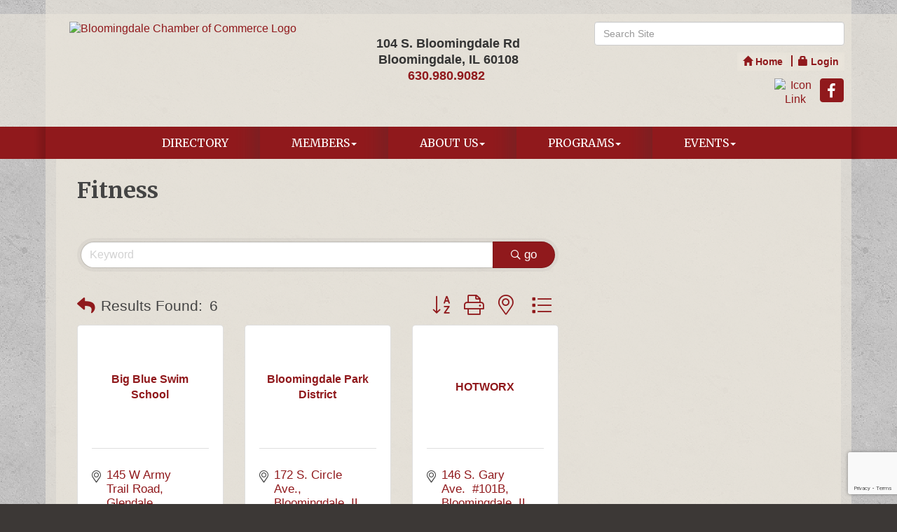

--- FILE ---
content_type: text/html; charset=utf-8
request_url: https://www.bloomingdalechamber.com/list/category/fitness-1498
body_size: 18163
content:


<!DOCTYPE html>
<!--[if lt IE 7]> <html dir="ltr" lang="en-US" class="ie6"> <![endif]-->
<!--[if IE 7]>    <html dir="ltr" lang="en-US" class="ie7"> <![endif]-->
<!--[if IE 8]>    <html dir="ltr" lang="en-US" class="ie8"> <![endif]-->
<!--[if gt IE 8]><!--> <html dir="ltr" lang="en-US"> <!--<![endif]-->

<!-- BEGIN head -->
<head>
<!-- start injected HTML (CCID=376) -->
<!-- page template: https://www.bloomingdalechamber.com/PublicLayout -->
<meta name="keywords" content="Bloomingdale Chamber of Commerce,Bloomingdale,directory,business search,member search" />
<meta name="description" content="Bloomingdale Chamber of Commerce | Fitness " />
<link href="https://www.bloomingdalechamber.com/integration/customerdefinedcss?_=mVTMNA2" rel="stylesheet" type="text/css" />
<link rel="alternate stylesheet" type="application/rss+xml" title="Fitness  Category | Bloomingdale Chamber of Commerce RSS Feed" href="https://www.bloomingdalechamber.com/list/rss/fitness-1498" />
<link rel="canonical" href="https://www.bloomingdalechamber.com/list/category/fitness-1498" />
<!-- end injected HTML -->

	<!--Meta Tags-->
	<meta http-equiv="Content-Type" content="text/html; charset=UTF-8" />
    <meta charset="utf-8">
	<!--Title-->
	<title>Fitness  Category | Bloomingdale Chamber of Commerce</title>
    <!--Favicon-->
    <link rel="shortcut icon" href="https://chambermaster.blob.core.windows.net/userfiles/UserFiles/chambers/376/CMS/Logo/Favicon.png" type="image/x-icon" />
        
    <!-- Begin Styles -->    
    <!-- Page Header -->
    <script type="text/javascript">
        var BASE_URL = "//www.bloomingdalechamber.com/";
        var CMS = CMS || {};
        CMS.Warnings = CMS.Warnings || {};
        CMS.Defaults = CMS.Defaults || {};
    </script>
<link href="/Content/bundles/cms-public-styles?v=D8mNTZ-9UqeGhR8ddDkrI_X_p7u8taSdYzURPHS2JXg1" rel="stylesheet"/>
<script src="/Content/bundles/cms-public-header-scripts?v=yPjNtgpZ8y92tvBtDtdFF4JH0RbMuwi-tJnjLPEBD3o1"></script>
    <script type="text/javascript">
        CMS.jQuery = jQuery.noConflict(true);
    </script>
    
    
    
    
    <link href='https://fonts.googleapis.com/css?family=Merriweather:400,700,900' rel='stylesheet' type='text/css'>
    <meta name="viewport" content="width=device-width, initial-scale=1.0" />
    <!-- ===== Base Template Styles ===== -->
    <link class="cms-style" href="/services/override/1389" rel="stylesheet">

    


    <link rel="stylesheet" href="//www.bloomingdalechamber.com/css/default" type="text/css" media="all" id="theme-style" />

    <!-- Site Header -->
<!-- header data -->
<!-- Google tag (gtag.js) -->
<script async src="https://www.googletagmanager.com/gtag/js?id=G-CR61S71QVN"></script>
<script>
  window.dataLayer = window.dataLayer || [];
  function gtag(){dataLayer.push(arguments);}
  gtag('js', new Date());

  gtag('config', 'G-CR61S71QVN');
</script>    <!-- End Styles -->
        <script>
            (function (i, s, o, g, r, a, m) {
                i['GoogleAnalyticsObject'] = r; i[r] = i[r] || function () {
                    (i[r].q = i[r].q || []).push(arguments)
                }, i[r].l = 1 * new Date(); a = s.createElement(o),
                m = s.getElementsByTagName(o)[0]; a.async = 1; a.src = g; m.parentNode.insertBefore(a, m)
            })(window, document, 'script', '//www.google-analytics.com/analytics.js', 'ga');

            ga('create', 'UA-130972098-33', 'auto');
            ga('send', 'pageview');
        </script>
    <!-- jQuery first, then Popper.js, then Bootstrap JS -->
    <script src="https://code.jquery.com/jquery-3.7.1.min.js" crossorigin="anonymous"></script>
    <script type="text/javascript" src="https://code.jquery.com/ui/1.13.2/jquery-ui.min.js"></script>
<script src="https://www.bloomingdalechamber.com/Content/bundles/SEO4?v=jX-Yo1jNxYBrX6Ffq1gbxQahkKjKjLSiGjCSMnG9UuU1"></script>
    <script type="text/javascript" src="https://ajax.aspnetcdn.com/ajax/globalize/0.1.1/globalize.min.js"></script>
    <script type="text/javascript" src="https://ajax.aspnetcdn.com/ajax/globalize/0.1.1/cultures/globalize.culture.en-US.js"></script>
    <!-- Required meta tags -->
    <meta charset="utf-8">
    <meta name="viewport" content="width=device-width, initial-scale=1, shrink-to-fit=no">
    <link rel="stylesheet" href="https://code.jquery.com/ui/1.13.2/themes/base/jquery-ui.css" type="text/css" media="all" />
    <script type="text/javascript">
        var MNI = MNI || {};
        MNI.CurrentCulture = 'en-US';
        MNI.CultureDateFormat = 'M/d/yyyy';
        MNI.BaseUrl = 'https://www.bloomingdalechamber.com';
        MNI.jQuery = jQuery.noConflict(true);
        MNI.Page = {
            Domain: 'www.bloomingdalechamber.com',
            Context: 211,
            Category: 1498,
            Member: null,
            MemberPagePopup: true
        };
        MNI.LayoutPromise = new Promise(function (resolve) {
            MNI.LayoutResolution = resolve;
        });
        MNI.MemberFilterUrl = 'list';
    </script>


    <script src="https://www.google.com/recaptcha/enterprise.js?render=6LfI_T8rAAAAAMkWHrLP_GfSf3tLy9tKa839wcWa" async defer></script>
    <script>

        const SITE_KEY = '6LfI_T8rAAAAAMkWHrLP_GfSf3tLy9tKa839wcWa';

        // Repeatedly check if grecaptcha has been loaded, and call the callback once it's available
        function waitForGrecaptcha(callback, retries = 10, interval = 1000) {
            if (typeof grecaptcha !== 'undefined' && grecaptcha.enterprise.execute) {
                callback();
            } else if (retries > 0) { 
                setTimeout(() => {
                    waitForGrecaptcha(callback, retries - 1, interval);
                }, interval);
            } else {
                console.error("grecaptcha is not available after multiple attempts");
            }
        }

        // Generates a reCAPTCHA v3 token using grecaptcha.enterprise and injects it into the given form.
        // If the token input doesn't exist, it creates one. Then it executes the callback with the token.
        function setReCaptchaToken(formElement, callback, action = 'submit') {
            grecaptcha.enterprise.ready(function () {
                grecaptcha.enterprise.execute(SITE_KEY, { action: action }).then(function (token) {

                    MNI.jQuery(function ($) {
                        let input = $(formElement).find("input[name='g-recaptcha-v3']");

                        if (input.length === 0) {
                            input = $('<input>', {
                                type: 'hidden',
                                name: 'g-recaptcha-v3',
                                value: token
                            });
                            $(formElement).append(input);
                        }
                        else
                            $(input).val(token);

                        if (typeof callback === 'function') callback(token);
                    })

                });
            });
        }

    </script>




<script src="https://www.bloomingdalechamber.com/Content/bundles/MNI?v=34V3-w6z5bLW9Yl7pjO3C5tja0TdKeHFrpRQ0eCPbz81"></script>

    <script type="text/javascript" src="https://maps.googleapis.com/maps/api/js?v=3&key=AIzaSyAACLyaFddZFsbbsMCsSY4lq7g6N4ycArE"></script>
    <!-- Bootstrap CSS -->
    <link type="text/css" href="https://www.bloomingdalechamber.com/Content/SEO4/css/bootstrap/bootstrap-ns.min.css" rel="stylesheet" />
<link href="https://www.bloomingdalechamber.com/Content/SEO4/css/fontawesome/css/fa.bundle?v=ruPA372u21djZ69Q5Ysnch4rq1PR55j8o6h6btgP60M1" rel="stylesheet"/>
<link href="https://www.bloomingdalechamber.com/Content/SEO4/css/v4-module.bundle?v=teKUclOSNwyO4iQ2s3q00X0U2jxs0Mkz0T6S0f4p_241" rel="stylesheet"/>
<meta name="referrer" content="origin" />
<script>
const isPathUpdate = (path) => {
  if (typeof path === 'object') {
    for (let i = 0; i < path.length; i++) {
      return window.location.pathname.toLowerCase().indexOf(path[i].toLowerCase()) > -1
    }
  } else {
     return window.location.pathname.toLowerCase().indexOf(path.toLowerCase()) > -1
  }
}
</script></head>
 <!-- Begin body -->
<body class="cmsbackground">
    


<div id="page-layout" pageLayout="Right Sidebar" pageId=72603>
    



<div class="wrapperwide">
    <div class="container">
        <div class="topBar"></div>
    </div>
    <header class="headerWide">
        <div class="container header">
            <div class="row">
                <div class="col-md-4 logo">
                    
<div class="page-area  global" pageareaid="Head 0">
    <ul class="cms-widgets">

<li class="cms-widget published " contentid="424867" pageareaid="Head 0" order="0" contenttypeid="8">
        <!--  -->
    
    <div class="cms-image-widget center ">
            <a href="/" >
                    <img style="max-width:100%" alt="Bloomingdale Chamber of Commerce Logo" src="https://chambermaster.blob.core.windows.net/userfiles/UserFiles/chambers/376/CMS/Logo/BCC_Logo-w150.png">

            </a>
    </div>

    <span style="clear:both;display:block;"></span>
</li>


 

    </ul>
</div>

                
            </div>
            <div class="col-md-8">
                <div class="row">
                    <div class="col-xs-12">
<div class="page-area  global" pageareaid="Head 1">
    <ul class="cms-widgets">
    </ul>
</div>
</div>
                </div>
                <div class="row">
                    <div class="col-md-6">
<div class="page-area  global" pageareaid="Head 2">
    <ul class="cms-widgets">

<li class="cms-widget published " contentid="432784" pageareaid="Head 2" order="0" contenttypeid="6">
        <!-- 
    <span>Generic</span>
 -->
    

    <div class="cms-design-panel" id="content-432784">
<p style="text-align: center;"><br />
<span style="font-size:18px;"><strong>104 S. Bloomingdale Rd<br />
&nbsp;Bloomingdale, IL 60108&nbsp;<br />
<a href="tel:(630) 980-9082">630.980.9082</a>&nbsp;</strong></span><br />
&nbsp;</p>
    </div>

    <span style="clear:both;display:block;"></span>
</li>


 

    </ul>
</div>
</div>
                    <div class="col-md-6">
<div class="page-area  global" pageareaid="Head 3">
    <ul class="cms-widgets">

<li class="cms-widget published " contentid="424847" pageareaid="Head 3" order="0" contenttypeid="5">
        <!--  -->
    
    <script type="text/javascript">
        (function ($) {
            $(function () {
                
                if (CMS.Theme != 'Nova') {
                    $('#content-424847').SiteSearch();
                }
            });
        })(CMS.jQuery)
    </script>
    <div class="cms-content cms-search" id="content-424847" state="none">
        <div class="form-group">
            <input type="text" class="form-control" placeholder="Search Site">
        </div>
        <div class="cms-search-results">
            <div class="search-results-wrapper">
                <div class="cms-pages-results">
                    <h4><strong>Pages</strong></h4>
                    <ul></ul>
                </div>
                <div class="cms-members-results">
                    <h4><strong>Members</strong></h4>
                    <ul></ul>
                </div>
                <div class="cms-category-results">
                    <h4><strong>Categories</strong></h4>
                    <ul></ul>
                </div>
                <div class="cms-quicklink-results">
                    <h4><strong>Quicklinks</strong></h4>
                    <ul></ul>
                </div>
                <div class="cms-events-results">
                    <h4><strong>Events</strong></h4>
                    <ul></ul>
                </div>
            </div>
        </div>
    </div>



    <span style="clear:both;display:block;"></span>
</li>


 


<li class="cms-widget published " contentid="424848" pageareaid="Head 3" order="1" contenttypeid="7">
        <!--  -->
    
    <div class="cms-custom-links">
            <style>

                ul#content-424848.sidebar-nav.horizontal.sidebar-default.custom {
                    background-color: RGBA(236, 230, 220, 0.6);
                }
                ul#content-424848.sidebar-nav.horizontal.sidebar-default.custom li {
                    border-color: #90191C;
                }
                                                ul#content-424848.sidebar-nav.sidebar-default.custom .nav-item a {
                    background-color:RGBA(236, 230, 220, 0.6);
                    border-color:RGBA(236, 230, 220, 0.6);
                    color:#90191C;
                }
            </style>
        <div class="cms-alignment-wrapper right ">
            <ul class="sidebar-nav sidebar-default custom  horizontal " id="content-424848">
                    <li>
                        <div class="nav-item">
                            <a href="/" >
                                <span class="panel-icon">
                                        <i class="glyphicon glyphicon-home"></i>
                                                                                                                <span>Home</span>
                                </span>
                            </a>
                        </div>
                    </li>
                    <li>
                        <div class="nav-item">
                            <a href="/login" >
                                <span class="panel-icon">
                                        <i class="glyphicon glyphicon-lock"></i>
                                                                                                                <span>Login</span>
                                </span>
                            </a>
                        </div>
                    </li>
            </ul>
        </div>
    </div>    

    <span style="clear:both;display:block;"></span>
</li>


 


<li class="cms-widget published " contentid="424846" pageareaid="Head 3" order="2" contenttypeid="9">
        <!--  -->
    
    <div class="cms-cm-icons">
        <ul class="cms-icon-links fixed  icon-links-primary  right " count="2" id="content-424846">
                <li class="cms-icon-link">
                    <a href="https://www.bloomingdalechamber.com/list" >
                        <div class="panel-icon">
                                                            <span class="panel-image"><img class="transparent" src="https://chambermaster.blob.core.windows.net/userfiles/UserFiles/chambers/376/CMS/Logo/shop-local-heart-Tranparent.png" title="Icon Link"></span>
                        </div>
                    </a>
                </li>
                <li class="cms-icon-link">
                    <a href="https://www.facebook.com/BloomingdaleChamberIL" target=&quot;_blank&quot;>
                        <div class="panel-icon">
                                <i class="fa fa-facebook flat-social" title="Icon Link"></i>
                                                    </div>
                    </a>
                </li>
        </ul>
    </div>

    <span style="clear:both;display:block;"></span>
</li>


 

    </ul>
</div>
</div>
                </div>
                <div class="row">
                    <div class="col-md-4">
<div class="page-area  global" pageareaid="Head 4">
    <ul class="cms-widgets">
    </ul>
</div>
</div>
                    <div class="col-md-4">
<div class="page-area  global" pageareaid="Head 5">
    <ul class="cms-widgets">
    </ul>
</div>
</div>
                    <div class="col-md-4">
<div class="page-area  global" pageareaid="Head 6">
    <ul class="cms-widgets">
    </ul>
</div>
</div>
                </div>
            </div>
        </div>
        <div class="row">
            <div class="col-md-3">
<div class="page-area  global" pageareaid="Head 7">
    <ul class="cms-widgets">
    </ul>
</div>
</div>
            <div class="col-md-9">
<div class="page-area  global" pageareaid="Head 8">
    <ul class="cms-widgets">
    </ul>
</div>
</div>
        </div>
        <div class="row">
            <div class="col-md-6">
<div class="page-area  global" pageareaid="Head 9">
    <ul class="cms-widgets">
    </ul>
</div>
</div>
            <div class="col-md-6">
<div class="page-area  global" pageareaid="Head 10">
    <ul class="cms-widgets">
    </ul>
</div>
</div>
        </div>
        <div class="row">
            <div class="col-md-4">
<div class="page-area  global" pageareaid="Head 11">
    <ul class="cms-widgets">
    </ul>
</div>
</div>
            <div class="col-md-4">
<div class="page-area  global" pageareaid="Head 12">
    <ul class="cms-widgets">
    </ul>
</div>
</div>
            <div class="col-md-4">
<div class="page-area  global" pageareaid="Head 13">
    <ul class="cms-widgets">
    </ul>
</div>
</div>
        </div>
    </div>
</header>
<!-- Navigation -->
<div class="navigationWide">
    <div class="navigation">
        <nav class="navbar navbar-default" role="navigation">
            <!-- Brand and toggle get grouped for better mobile display -->
            <div class="navbar-header">
                <button type="button" class="navbar-toggle" data-toggle="collapse" data-target="#bs-example-navbar-collapse-1"> <span class="sr-only">Toggle navigation</span> <span class="icon-bar"></span> <span class="icon-bar"></span> <span class="icon-bar"></span></button>
            </div>
            <!-- Collect the nav links, forms, and other content for toggling -->
            <div class="collapse navbar-collapse" id="bs-example-navbar-collapse-1">
                <div id="cm-cms-menu">
                    

<ul menu-id="5193" class="nav navbar-nav cms-bootstrap-menu">
                <li ><a href="/list/" target="_self">Directory</a></li>
            <li class="dropdown">
                <a href="#" class="dropdown-toggle" data-toggle="dropdown" target="_self">Members<b class="caret"></b></a>
                <ul class="dropdown-menu">
                                <li ><a href="http://www.bloomingdalechamber.com/form/view/35274" target="_blank">Eblast Request</a></li>
            <li ><a href="/member/newmemberapp/" target="_self">Join Now</a></li>
            <li ><a href="/members/" target="_self">Member Directory</a></li>
            <li ><a href="/login/?dest=jobs" target="_blank">Post a Job</a></li>
            <li ><a href="/login/?dest=deals" target="_blank">Post a Coupon Corner</a></li>
            <li marker=member-login><a href="/login/" target="_self">Member Login</a></li>

                </ul>
            </li>
            <li class="dropdown">
                <a href="#" class="dropdown-toggle" data-toggle="dropdown" target="_self">About Us<b class="caret"></b></a>
                <ul class="dropdown-menu">
                                <li ><a href="/why-join" target="_self">Why Join</a></li>
            <li ><a href="/about-us" target="_self">About Us</a></li>
            <li ><a href="/testimonials" target="_self">Testimonials</a></li>
            <li ><a href="/board-of-directors" target="_self">Board of Directors</a></li>
            <li ><a href="/staff" target="_self">Staff</a></li>
            <li ><a href="/contact/" target="_self">Contact Us</a></li>

                </ul>
            </li>
            <li class="dropdown">
                <a href="#" class="dropdown-toggle" data-toggle="dropdown" target="_self">Programs<b class="caret"></b></a>
                <ul class="dropdown-menu">
                                <li ><a href="/win-it-wednesday" target="_self">Win It Wednesday</a></li>
            <li ><a href="/member-spotlight" target="_self">Member Spotlight</a></li>
            <li ><a href="/restaurant-week" target="_self">Restaurant Week</a></li>
            <li ><a href="/110-percent-club" target="_self">110 Percent Club</a></li>
            <li ><a href="/bloomingdale-holidays" target="_self">Bloomingdale Holidays</a></li>
            <li ><a href="/bawib" target="_self">BAWIB</a></li>
            <li ><a href="/leads" target="_self">LEADS</a></li>
            <li ><a href="/ribbon-cuttings" target="_self">Ribbon Cuttings</a></li>
            <li ><a href="/scholarship-program" target="_self">Scholarship Program</a></li>
            <li ><a href="/certificate-of-orgin" target="_self">Cert of Origin / Notary</a></li>
            <li ><a href="/score" target="_self">SCORE</a></li>

                </ul>
            </li>
            <li class="dropdown">
                <a href="#" class="dropdown-toggle" data-toggle="dropdown" target="_self">Events<b class="caret"></b></a>
                <ul class="dropdown-menu">
                                <li ><a href="https://www.bloomingdalechamber.com/events/search?c=22" target="_blank">Community Events</a></li>
            <li ><a href="/events/" target="_self">Events List</a></li>
            <li ><a href="/events/calendar/" target="_self">Events Calendar</a></li>
            <li ><a href="/signature-events" target="_self">Signature Events</a></li>

                </ul>
            </li>

</ul>


                </div>
            </div>
            <!-- /.navbar-collapse -->
        </nav>
    </div>
</div>
<!-- /Navigation -->
<!-- Main Content -->


  <div class="container">
  <div class="content inside-content">
  <div class="whiteContent">
<div class="row">
	  <div class="col-xs-12">
<div class="page-area  global" pageareaid="Layout Top 0">
    <ul class="cms-widgets">
    </ul>
</div>
</div>
	  <div class="col-xs-12">
<div class="page-area  local" pageareaid="1">
    <ul class="cms-widgets">
    </ul>
</div>
</div>
	</div>
<div class="row">
  <div class="col-md-8">
  <div>
<div class="page-area  local" pageareaid="Main">
    <ul class="cms-widgets">

<li class="cms-widget published " contentid="424842" pageareaid="Main" order="0" contenttypeid="1">
        <!--  -->
    
    <div class="cms-content" id="content-424842">
            <div id="gzns">
        
<div class="container-fluid gz-search-results">
    <!-- pagetitle and deals buttons row, deals buttons are now removed but leaving div incase we add back in -->
    <div class="d-flex w-100 gz-pagetitle-dealsbuttons">
        <div class="flex-grow-1 gz-pagetitle">
            <h1>Fitness </h1>
        </div>
        

<div class="gz-dealsbuttons"></div>

    </div>
    <!-- intro text -->
    <!--banner ad -->



<div class="row gz-banner"><div class="col"><div class="mn-banner mn-banner-premier"><div id="mn-banner"><noscript><iframe src="https://www.bloomingdalechamber.com/sponsors/adsframe?context=211&amp;catgid=1498&amp;maxWidth=480&amp;maxHeight=80&amp;max=1&amp;rotate=False" width="480" height="80" scrolling="no" frameborder="0" allowtransparency="true" marginwidth="0" marginheight="0"></iframe></noscript></div></div></div></div>
<script type="text/javascript">
    var _mnisq=_mnisq||[];
    _mnisq.push(["domain","www.bloomingdalechamber.com"],["context",211],["category",1498],["max",5],["rotate",1],["maxWidth",480],["maxHeight",80],["create","mn-banner"]);
    (function(b,d,a,c){b.getElementById(d)||(c=b.getElementsByTagName(a)[0],a=b.createElement(a),a.type="text/javascript",a.async=!0,a.src="https://www.bloomingdalechamber.com/Content/Script/Ads.min.js",c.parentNode.insertBefore(a,c))})(document,"mni-ads-script","script");
</script>
        

<!-- search bar on several pages, internal components mostly the same but internal components differ-->
  <div class="row gz-directory-search-filters">
        <div class="col">
<form action="https://www.bloomingdalechamber.com/list/category/fitness-1498" id="SearchForm" method="get">                <div class="input-group gz-search-filters">
                <input for="search" type="text" class="form-control gz-search-keyword member-typeahead" aria-label="Search by keyword" placeholder="Keyword" name="q">
                                
                
                
                
                <span><input type="hidden" name="sa" value="False" /></span>
                <div class="input-group-append">
                    <button class="btn gz-search-btn" type="submit" role="search" aria-label="Search Submit"><i class="gz-far gz-fa-search"></i>go</button>
                </div>
                </div>
</form>            <!-- badge pills, these display if keyword or items in search are selected, not sure if they only need to display on the results page or both the main page and results -->    
            <div class="gz-search-pills">
                
                
            </div>   
            <input type="hidden" name="catgId" id="catgId" />
        </div>    
  </div>

    <!-- results count and sort -->
    <div class="row gz-toolbar">
        <div class="col">
            <div class="btn-toolbar justify-content-between gz-results-toolbar" role="toolbar" aria-label="Toolbar with button groups">
                <div class="input-group gz-results-found">
                    <div class="input-group-text gz-results-found-text" id="results-found">
                        <a class="gz-page-return" href="https://www.bloomingdalechamber.com/list" role="button" title="Back to Search"><i class="gz-fas gz-fa-reply"></i></a>
                        <span class="gz-subtitle gz-results-title">Results Found: </span>
                        <span class="gz-subtitle gz-results-count">6</span>
                    </div>
                </div>
                <div class="gz-toolbar-buttons">
                    <div class="btn-group gz-toolbar-group" role="group" aria-describedby="buttongroup" id="sorting"><span id="buttongroup" class="sr-only">Button group with nested dropdown</span>
                            <a type="button" class="gz-sort-alpha" role="button" title="Sort by A-Z" href="https://www.bloomingdalechamber.com/list/category/fitness-1498?o=alpha"><i class="gz-fal gz-fa-sort-alpha-down"></i><i class="gz-fal gz-fa-sort-alpha-up"></i><i class="gz-fal gz-fa-sort-numeric-down"></i></a>

                        <a class="gz-toolbar-btn" role="button" rel="nofollow" href="https://www.bloomingdalechamber.com/list/category/fitness-1498?rendermode=print" title="Print" onclick="return!MNI.Window.Print(this)"><i class="gz-fal gz-fa-print"></i></a>
                        <a class="gz-toolbar-btn" role="button" href="https://www.bloomingdalechamber.com/list/category/fitness-1498?o=&amp;dm=True" title="View on Map"><i class="gz-fal gz-fa-map-marker-alt"></i></a>
                        <a href="#" class="gz-view-btn gz-cards-view gz-toolbar-btn active" role="button" title="Card View"><i class="gz-fal gz-fa-th"></i></a>
                        <a href="#" class="gz-view-btn gz-list-view gz-toolbar-btn" role="button" title="List View"><i class="gz-fal gz-fa-list"></i></a>
                    </div>
                </div>
            </div>
        </div>
    </div>
<div class="row gz-cards gz-results-cards">
    <!-- start of first card, use this markup and repeat for each one-->
    <div class="gz-list-card-wrapper col-sm-6 col-md-4">

<script type="text/javascript">
    MNI.jQuery(function ($) {
        $(document).ready(function () {
            $('.gz-member-description').hover(
                function () {
                    var descElem = $(this);
                    var toolTipElem = descElem.parent().find('.tooltiptext');
                    var tolerance = 5; // The following check needs some tolerance due to varying pixel sizes setup
                    var isTruncated = descElem[0].scrollHeight > (descElem[0].clientHeight + tolerance);
                    if (isTruncated) toolTipElem.addClass('show');
                });
            $('.gz-list-card-wrapper .card-body').hover(
                function () {
                    // Do nothing. Hover In handled in above element selector. Hover Out handled below
                },
                function () {
                    $(this).parent().find('.tooltiptext.show').removeClass('show');
                }
            );
        });
    });
</script>
<div class="card gz-results-card gz-web-participation-10 gz-no-logo gz-nonsponsor" data-memid="14047" data-gz-wp="Basic">
    <div class="card-header">
        <a href="https://www.bloomingdalechamber.com/list/member/big-blue-swim-school-14047" target="_blank" alt="Big Blue Swim School">
                <span class="gz-img-placeholder">Big Blue Swim School</span>
            </a>
        <!-- if no image, omit img and display span of text <span class="gz-img-placeholder">Charter Communications</span> -->
        <!--if membership type display span, add class of membership type next to .gz-membership-type -->
        
    </div>
    <div class="card-body gz-card-top">
        <h5 class="card-title gz-card-title" itemprop="name">
            <a href="https://www.bloomingdalechamber.com/list/member/big-blue-swim-school-14047" target="_blank" alt="Big Blue Swim School">Big Blue Swim School</a>
        </h5>
    </div>
    <div class="card-body gz-results-card-body">
        <ul class="list-group list-group-flush">
                <li class="list-group-item gz-card-address">
                    <a href="https://www.google.com/maps?q=145%20W%20Army%20Trail%20Road,%20Glendale%20Heights,%20IL,%2060139" onclick="MNI.Hit.MemberMap(14047)" target="_blank" class="card-link">
                        <i class="gz-fal gz-fa-map-marker-alt"></i>
                        <span class="gz-street-address" itemprop="streetAddress">145 W Army Trail Road</span>
                        
                        
                        
                        <div itemprop="citystatezip">
                            <span class="gz-address-city">Glendale Heights</span>
                            <span>IL</span>
                            <span>60139</span>
                        </div>
                    </a>
                </li>
            <li class="list-group-item gz-card-phone">
                <a href="tel:3312090827" class="card-link"><i class="gz-fal gz-fa-phone"></i><span>(331) 209-0827</span></a>
            </li>
            
        </ul>
    </div>
    <!--if membership deals buttons are activated display card footer, if not omit entire footer-->
</div>
</div><div class="gz-list-card-wrapper col-sm-6 col-md-4">

<script type="text/javascript">
    MNI.jQuery(function ($) {
        $(document).ready(function () {
            $('.gz-member-description').hover(
                function () {
                    var descElem = $(this);
                    var toolTipElem = descElem.parent().find('.tooltiptext');
                    var tolerance = 5; // The following check needs some tolerance due to varying pixel sizes setup
                    var isTruncated = descElem[0].scrollHeight > (descElem[0].clientHeight + tolerance);
                    if (isTruncated) toolTipElem.addClass('show');
                });
            $('.gz-list-card-wrapper .card-body').hover(
                function () {
                    // Do nothing. Hover In handled in above element selector. Hover Out handled below
                },
                function () {
                    $(this).parent().find('.tooltiptext.show').removeClass('show');
                }
            );
        });
    });
</script>
<div class="card gz-results-card gz-web-participation-10 gz-no-logo gz-nonsponsor" data-memid="10033" data-gz-wp="Basic">
    <div class="card-header">
        <a href="https://www.bloomingdalechamber.com/list/member/bloomingdale-park-district-10033" target="_blank" alt="Bloomingdale Park District">
                <span class="gz-img-placeholder">Bloomingdale Park District</span>
            </a>
        <!-- if no image, omit img and display span of text <span class="gz-img-placeholder">Charter Communications</span> -->
        <!--if membership type display span, add class of membership type next to .gz-membership-type -->
        
    </div>
    <div class="card-body gz-card-top">
        <h5 class="card-title gz-card-title" itemprop="name">
            <a href="https://www.bloomingdalechamber.com/list/member/bloomingdale-park-district-10033" target="_blank" alt="Bloomingdale Park District">Bloomingdale Park District</a>
        </h5>
    </div>
    <div class="card-body gz-results-card-body">
        <ul class="list-group list-group-flush">
                <li class="list-group-item gz-card-address">
                    <a href="https://www.google.com/maps?q=172%20S.%20Circle%20Ave.,%20Bloomingdale,%20IL,%2060108" onclick="MNI.Hit.MemberMap(10033)" target="_blank" class="card-link">
                        <i class="gz-fal gz-fa-map-marker-alt"></i>
                        <span class="gz-street-address" itemprop="streetAddress">172 S. Circle Ave.</span>
                        
                        
                        
                        <div itemprop="citystatezip">
                            <span class="gz-address-city">Bloomingdale</span>
                            <span>IL</span>
                            <span>60108</span>
                        </div>
                    </a>
                </li>
            <li class="list-group-item gz-card-phone">
                <a href="tel:6305293650" class="card-link"><i class="gz-fal gz-fa-phone"></i><span>(630) 529-3650</span></a>
            </li>
            
			    <li class="list-group-item gz-results-dealsbuttons">
			        
			        <a class="btn-link" href="https://www.bloomingdalechamber.com/jobs/formember/bloomingdale-park-district" alt="Job Postings" title="Job Postings" >
			            <i class="gz-fas gz-fa-briefcase"></i>
			        </a>
			        
                    
                    
			    </li>
        </ul>
    </div>
    <!--if membership deals buttons are activated display card footer, if not omit entire footer-->
        <div class="card-footer">
            <div class="gz-results-dealsbuttons">
                
			    <a class="btn-link" href="https://www.bloomingdalechamber.com/jobs/formember/bloomingdale-park-district" alt="Job Postings" title="Job Postings" >
			        <i class="gz-fas gz-fa-briefcase"></i>
			    </a>
			    
                
			    
            </div>
        </div>
</div>
</div><div class="gz-list-card-wrapper col-sm-6 col-md-4">

<script type="text/javascript">
    MNI.jQuery(function ($) {
        $(document).ready(function () {
            $('.gz-member-description').hover(
                function () {
                    var descElem = $(this);
                    var toolTipElem = descElem.parent().find('.tooltiptext');
                    var tolerance = 5; // The following check needs some tolerance due to varying pixel sizes setup
                    var isTruncated = descElem[0].scrollHeight > (descElem[0].clientHeight + tolerance);
                    if (isTruncated) toolTipElem.addClass('show');
                });
            $('.gz-list-card-wrapper .card-body').hover(
                function () {
                    // Do nothing. Hover In handled in above element selector. Hover Out handled below
                },
                function () {
                    $(this).parent().find('.tooltiptext.show').removeClass('show');
                }
            );
        });
    });
</script>
<div class="card gz-results-card gz-web-participation-10 gz-no-logo gz-nonsponsor" data-memid="13881" data-gz-wp="Basic">
    <div class="card-header">
        <a href="https://www.bloomingdalechamber.com/list/member/hotworx-13881" target="_blank" alt="HOTWORX">
                <span class="gz-img-placeholder">HOTWORX</span>
            </a>
        <!-- if no image, omit img and display span of text <span class="gz-img-placeholder">Charter Communications</span> -->
        <!--if membership type display span, add class of membership type next to .gz-membership-type -->
        
    </div>
    <div class="card-body gz-card-top">
        <h5 class="card-title gz-card-title" itemprop="name">
            <a href="https://www.bloomingdalechamber.com/list/member/hotworx-13881" target="_blank" alt="HOTWORX">HOTWORX</a>
        </h5>
    </div>
    <div class="card-body gz-results-card-body">
        <ul class="list-group list-group-flush">
                <li class="list-group-item gz-card-address">
                    <a href="https://www.google.com/maps?q=146%20S.%20Gary%20Ave.%20%20#101B,%20Bloomingdale,%20IL,%2060108" onclick="MNI.Hit.MemberMap(13881)" target="_blank" class="card-link">
                        <i class="gz-fal gz-fa-map-marker-alt"></i>
                        <span class="gz-street-address" itemprop="streetAddress">146 S. Gary Ave.  #101B</span>
                        
                        
                        
                        <div itemprop="citystatezip">
                            <span class="gz-address-city">Bloomingdale</span>
                            <span>IL</span>
                            <span>60108</span>
                        </div>
                    </a>
                </li>
            <li class="list-group-item gz-card-phone">
                <a href="tel:6306342999" class="card-link"><i class="gz-fal gz-fa-phone"></i><span>(630) 634-2999</span></a>
            </li>
            
        </ul>
    </div>
    <!--if membership deals buttons are activated display card footer, if not omit entire footer-->
</div>
</div><div class="gz-list-card-wrapper col-sm-6 col-md-4">

<script type="text/javascript">
    MNI.jQuery(function ($) {
        $(document).ready(function () {
            $('.gz-member-description').hover(
                function () {
                    var descElem = $(this);
                    var toolTipElem = descElem.parent().find('.tooltiptext');
                    var tolerance = 5; // The following check needs some tolerance due to varying pixel sizes setup
                    var isTruncated = descElem[0].scrollHeight > (descElem[0].clientHeight + tolerance);
                    if (isTruncated) toolTipElem.addClass('show');
                });
            $('.gz-list-card-wrapper .card-body').hover(
                function () {
                    // Do nothing. Hover In handled in above element selector. Hover Out handled below
                },
                function () {
                    $(this).parent().find('.tooltiptext.show').removeClass('show');
                }
            );
        });
    });
</script>
<div class="card gz-results-card gz-web-participation-10 gz-no-logo gz-nonsponsor" data-memid="14069" data-gz-wp="Basic">
    <div class="card-header">
        <a href="https://www.bloomingdalechamber.com/list/member/hustle-strength-performance-14069" target="_blank" alt="Hustle Strength &amp; Performance">
                <span class="gz-img-placeholder">Hustle Strength &amp; Performance</span>
            </a>
        <!-- if no image, omit img and display span of text <span class="gz-img-placeholder">Charter Communications</span> -->
        <!--if membership type display span, add class of membership type next to .gz-membership-type -->
        
    </div>
    <div class="card-body gz-card-top">
        <h5 class="card-title gz-card-title" itemprop="name">
            <a href="https://www.bloomingdalechamber.com/list/member/hustle-strength-performance-14069" target="_blank" alt="Hustle Strength &amp; Performance">Hustle Strength &amp; Performance</a>
        </h5>
    </div>
    <div class="card-body gz-results-card-body">
        <ul class="list-group list-group-flush">
                <li class="list-group-item gz-card-address">
                    <a href="https://www.google.com/maps?q=1010%20West%20Fullerton%20Avenue,%20Addison,%20IL,%2060101" onclick="MNI.Hit.MemberMap(14069)" target="_blank" class="card-link">
                        <i class="gz-fal gz-fa-map-marker-alt"></i>
                        <span class="gz-street-address" itemprop="streetAddress">1010 West Fullerton Avenue</span>
                        
                        
                        
                        <div itemprop="citystatezip">
                            <span class="gz-address-city">Addison</span>
                            <span>IL</span>
                            <span>60101</span>
                        </div>
                    </a>
                </li>
            <li class="list-group-item gz-card-phone">
                <a href="tel:6306399080" class="card-link"><i class="gz-fal gz-fa-phone"></i><span>(630) 639-9080</span></a>
            </li>
            
        </ul>
    </div>
    <!--if membership deals buttons are activated display card footer, if not omit entire footer-->
</div>
</div><div class="gz-list-card-wrapper col-sm-6 col-md-4">

<script type="text/javascript">
    MNI.jQuery(function ($) {
        $(document).ready(function () {
            $('.gz-member-description').hover(
                function () {
                    var descElem = $(this);
                    var toolTipElem = descElem.parent().find('.tooltiptext');
                    var tolerance = 5; // The following check needs some tolerance due to varying pixel sizes setup
                    var isTruncated = descElem[0].scrollHeight > (descElem[0].clientHeight + tolerance);
                    if (isTruncated) toolTipElem.addClass('show');
                });
            $('.gz-list-card-wrapper .card-body').hover(
                function () {
                    // Do nothing. Hover In handled in above element selector. Hover Out handled below
                },
                function () {
                    $(this).parent().find('.tooltiptext.show').removeClass('show');
                }
            );
        });
    });
</script>
<div class="card gz-results-card gz-web-participation-10 gz-no-logo gz-nonsponsor" data-memid="14122" data-gz-wp="Basic">
    <div class="card-header">
        <a href="https://www.bloomingdalechamber.com/list/member/roma-tang-soo-do-14122" target="_blank" alt="ROMA Tang Soo Do">
                <span class="gz-img-placeholder">ROMA Tang Soo Do</span>
            </a>
        <!-- if no image, omit img and display span of text <span class="gz-img-placeholder">Charter Communications</span> -->
        <!--if membership type display span, add class of membership type next to .gz-membership-type -->
        
    </div>
    <div class="card-body gz-card-top">
        <h5 class="card-title gz-card-title" itemprop="name">
            <a href="https://www.bloomingdalechamber.com/list/member/roma-tang-soo-do-14122" target="_blank" alt="ROMA Tang Soo Do">ROMA Tang Soo Do</a>
        </h5>
    </div>
    <div class="card-body gz-results-card-body">
        <ul class="list-group list-group-flush">
                <li class="list-group-item gz-card-address">
                    <a href="https://www.google.com/maps?q=330%20Army%20Trial%20Rd%20,%20Carol%20Stream%20,%20IL,%2060188%20" onclick="MNI.Hit.MemberMap(14122)" target="_blank" class="card-link">
                        <i class="gz-fal gz-fa-map-marker-alt"></i>
                        <span class="gz-street-address" itemprop="streetAddress">330 Army Trial Rd </span>
                        
                        
                        
                        <div itemprop="citystatezip">
                            <span class="gz-address-city">Carol Stream </span>
                            <span>IL</span>
                            <span>60188 </span>
                        </div>
                    </a>
                </li>
            <li class="list-group-item gz-card-phone">
                <a href="tel:6309409567" class="card-link"><i class="gz-fal gz-fa-phone"></i><span>(630) 940-9567</span></a>
            </li>
            
			    <li class="list-group-item gz-results-dealsbuttons">
			        
			        
			        <a class="btn-link" href="https://www.bloomingdalechamber.com/hotdeals?q=ROMA Tang Soo Do" alt="Coupon Corner" title="Coupon Corner" >
			            <i class="gz-fal gz-fa-fire"></i>
			        </a>
                    
                    
			    </li>
        </ul>
    </div>
    <!--if membership deals buttons are activated display card footer, if not omit entire footer-->
        <div class="card-footer">
            <div class="gz-results-dealsbuttons">
                
			    
			    <a class="btn-link" href="https://www.bloomingdalechamber.com/hotdeals?q=ROMA Tang Soo Do" alt="Coupon Corner" title="Coupon Corner" >
			        <i class="gz-fal gz-fa-fire"></i>
			    </a>
                
			    
            </div>
        </div>
</div>
</div><div class="gz-list-card-wrapper col-sm-6 col-md-4">

<script type="text/javascript">
    MNI.jQuery(function ($) {
        $(document).ready(function () {
            $('.gz-member-description').hover(
                function () {
                    var descElem = $(this);
                    var toolTipElem = descElem.parent().find('.tooltiptext');
                    var tolerance = 5; // The following check needs some tolerance due to varying pixel sizes setup
                    var isTruncated = descElem[0].scrollHeight > (descElem[0].clientHeight + tolerance);
                    if (isTruncated) toolTipElem.addClass('show');
                });
            $('.gz-list-card-wrapper .card-body').hover(
                function () {
                    // Do nothing. Hover In handled in above element selector. Hover Out handled below
                },
                function () {
                    $(this).parent().find('.tooltiptext.show').removeClass('show');
                }
            );
        });
    });
</script>
<div class="card gz-results-card gz-web-participation-10 gz-no-logo gz-nonsponsor" data-memid="13823" data-gz-wp="Basic">
    <div class="card-header">
        <a href="https://www.bloomingdalechamber.com/list/member/spenga-13823" target="_blank" alt="SPENGA">
                <span class="gz-img-placeholder">SPENGA</span>
            </a>
        <!-- if no image, omit img and display span of text <span class="gz-img-placeholder">Charter Communications</span> -->
        <!--if membership type display span, add class of membership type next to .gz-membership-type -->
        
    </div>
    <div class="card-body gz-card-top">
        <h5 class="card-title gz-card-title" itemprop="name">
            <a href="https://www.bloomingdalechamber.com/list/member/spenga-13823" target="_blank" alt="SPENGA">SPENGA</a>
        </h5>
    </div>
    <div class="card-body gz-results-card-body">
        <ul class="list-group list-group-flush">
                <li class="list-group-item gz-card-address">
                    <a href="https://www.google.com/maps?q=148%20E%20Lake%20St,%20Unit%20148A,%20Bloomingdale,%20IL,%2060108" onclick="MNI.Hit.MemberMap(13823)" target="_blank" class="card-link">
                        <i class="gz-fal gz-fa-map-marker-alt"></i>
                        <span class="gz-street-address" itemprop="streetAddress">148 E Lake St</span>
                        <span class="gz-street-address">Unit 148A</span>
                        
                        
                        <div itemprop="citystatezip">
                            <span class="gz-address-city">Bloomingdale</span>
                            <span>IL</span>
                            <span>60108</span>
                        </div>
                    </a>
                </li>
            <li class="list-group-item gz-card-phone">
                <a href="tel:6305890133" class="card-link"><i class="gz-fal gz-fa-phone"></i><span>(630) 589-0133</span></a>
            </li>
            
        </ul>
    </div>
    <!--if membership deals buttons are activated display card footer, if not omit entire footer-->
</div>
</div>
</div><!-- end of cards row --> 
        
    <div class="row gz-footer-navigation" role="navigation">
        <div class="col">
            <a href="https://www.bloomingdalechamber.com/list/">Business Directory</a>
            
            <a href="https://www.bloomingdalechamber.com/events/">Events Calendar</a>
            <a href="https://www.bloomingdalechamber.com/hotdeals/">Coupon Corner</a>
            
            
            <a href="https://www.bloomingdalechamber.com/jobs/">Job Postings</a>
            <a href="https://www.bloomingdalechamber.com/contact/">Contact Us</a>
            
            
            
        </div>
    </div>

    <div class="row gz-footer-logo">
        <div class="col text-center">
            <a href="http://www.growthzone.com/" target="_blank">
                <img alt="GrowthZone - Membership Management Software" src="https://public.chambermaster.com/content/images/powbyCM_100x33.png" border="0">
            </a>
        </div>
    </div>
</div><!-- container fluid close -->

        
    <script type="text/javascript">
        MNI.DEFAULT_LISTING = 0;
        (function ($) {
            $(function () {
                $('#gz-directory-contactform .gz-toolbar-btn').click(function (e) {
                    e.preventDefault();
                    $('#gz-directory-contactform').submit();
                });
            });
        })(MNI.jQuery);
    </script>

        <!-- JavaScript for Bootstrap 4 components -->
        <!-- js to make 4 column layout instead of 3 column when the module page content area is larger than 950, this is to accomodate for full-width templates and templates that have sidebars-->
        <script type="text/javascript">
            (function ($) {
                $(function () {
                    var $gzns = $('#gzns');
                    var $info = $('#gzns').find('.col-sm-6.col-md-4');
                    if ($gzns.width() > 950) {
                        $info.addClass('col-lg-3');
                    }

                    var store = window.localStorage;
                    var key = "2-list-view";
                    var printKey = "24-list-view";
                    $('.gz-view-btn').click(function (e) {
                        e.preventDefault();
                        $('.gz-view-btn').removeClass('active');
                        $(this).addClass('active');
                        if ($(this).hasClass('gz-list-view')) {
                            store.setItem(key, true);
                            store.setItem(printKey, true);
                            $('.gz-list-card-wrapper').removeClass('col-sm-6 col-md-4').addClass('gz-list-col');
                        } else {
                            store.setItem(key, false);
                            store.setItem(printKey, false);
                            $('.gz-list-card-wrapper').addClass('col-sm-6 col-md-4').removeClass('gz-list-col');
                        }
                    });
                    
                    var isListView = store.getItem(key) == null ? MNI.DEFAULT_LISTING : store.getItem(key) == "true";
                    if (isListView) $('.gz-view-btn.gz-list-view').click();
                    store.setItem(printKey, isListView);
                    MNI.LayoutResolution();

                    (function ($modal) {
                        if ($modal[0]) {
                            $('#gz-info-contactfriend').on('shown.bs.modal', function (e) {
                                $modal.css('max-height', $(window).height() + 'px');
                                $modal.addClass('isLoading');
                                $.ajax({ url: MNI.BaseUrl + '/inforeq/contactFriend?itemType='+MNI.ITEM_TYPE+'&itemId='+MNI.ITEM_ID })
                                    .then(function (r) {
                                        $modal.find('.modal-body')
                                            .html($.parseHTML(r.Html));
                                        $modal.removeClass('isLoading');
                                        $('#gz-info-contactfriend').addClass('in');
                                        $.getScript("https://www.google.com/recaptcha/api.js");
                                    });
                            });
                            $('#gz-info-contactfriend .send-btn').click(function () {
                                var $form = $modal.find('form');
                                $modal.addClass('isLoading');
                                $.ajax({
                                    url: $form.attr('action'),
                                    type: 'POST',
                                    data: $form.serialize(),
                                    dataType: 'json'
                                }).then(function (r) {
                                    if (r.Success) $('#gz-info-contactfriend').modal('hide');
                                    else $modal.find('.modal-body').html($.parseHTML(r.Html));
                                    $.getScript("https://www.google.com/recaptcha/api.js");
                                    $modal.removeClass('isLoading');
                                });
                            });
                        }
                    })($('#gz-info-contactfriend .modal-content'));

                    (function ($modal) {
                        if ($modal[0]) {
                            $('#gz-info-subscribe').on('shown.bs.modal', function (e) {
                            $('#gz-info-subscribe .send-btn').show();
                            $modal.addClass('isLoading');
                                $.ajax({ url: MNI.SUBSCRIBE_URL })
                                .then(function (r) {
                                    $modal.find('.modal-body')
                                        .html(r);

                                    $modal.removeClass('isLoading');
                                });
                            });
                            $('#gz-info-subscribe .send-btn').click(function () {
                                var $form = $modal.find('form');
                                $modal.addClass('isLoading');

                                waitForGrecaptcha(() => {
                                    setReCaptchaToken($form, () => {
                                        $.ajax({
                                            url: $form.attr('action'),
                                            type: 'POST',
                                            data: $form.serialize()
                                        }).then(function (r) {
                                            if (r.toLowerCase().search('thank you') != -1) {
                                                $('#gz-info-subscribe .send-btn').hide();
                                            }
                                            $modal.find('.modal-body').html(r);
                                            $modal.removeClass('isLoading');
                                        });
                                    }, "hotDealsSubscribe");
                                })                        
                            });
                        }
                    })($('#gz-info-subscribe .modal-content'));

                    (function ($modal) {
                        $('#gz-info-calendarformat').on('shown.bs.modal', function (e) {
                            var backdropElem = "<div class=\"modal-backdrop fade in\" style=\"height: 731px;\" ></div >";
                            $('#gz-info-calendarformat').addClass('in');                           
                            if (!($('#gz-info-calendarformat .modal-backdrop').length)) {
                                $('#gz-info-calendarformat').prepend(backdropElem);
                            }
                            else {
                                $('#gz-info-calendarformat .modal-backdrop').addClass('in');
                            }
                        });
                        $('#gz-info-calendarformat').on('hidden.bs.modal', function (e) {
                            $('#gz-info-calendarformat').removeClass('in');
                            $('#gz-info-calendarformat .modal-backdrop').remove();
                        });
                        if ($modal[0]) {
                            $('.calendarLink').click(function (e) {
                                $('#gz-info-calendarformat').modal('hide');
                            });
                        }
                    })($('#gz-info-calendarformat .modal-content'));

                    // Constructs the Find Members type ahead suggestion engine. Tokenizes on the Name item in the remote return object. Case Sensitive usage.
                    var members = new Bloodhound({
                        datumTokenizer: Bloodhound.tokenizers.whitespace,
                        queryTokenizer: Bloodhound.tokenizers.whitespace,
                        remote: {
                            url: MNI.BaseUrl + '/list/find?q=%searchTerm',
                            wildcard: '%searchTerm',
                            replace: function () {
                                var q = MNI.BaseUrl + '/list/find?q=' + encodeURIComponent($('.gz-search-keyword').val());
                                var categoryId = $('#catgId').val();
                                var quickLinkId = $('#qlId').val();
                                if (categoryId) {
                                    q += "&catgId=" + encodeURIComponent(categoryId);
                                }
                                if (quickLinkId) {
                                    q += "&qlid=" + encodeURIComponent(quickLinkId);
                                }
                                return q;
                            }
                        }
                    });

                    // Initializing the typeahead using the Bloodhound remote dataset. Display the Name and Type from the dataset via the suggestion template. Case sensitive.
                    $('.member-typeahead').typeahead({
                        hint: false,
                    },
                        {
                            display: 'Name',
                            source: members,
                            limit: Infinity,
                            templates: {
                                suggestion: function (data) { return '<div class="mn-autocomplete"><span class="mn-autocomplete-name">' + data.Name + '</span></br><span class="mn-autocomplete-type">' + data.Type + '</span></div>' }
                            }
                    });

                    $('.member-typeahead').on('typeahead:selected', function (evt, item) {
                        var openInNewWindow = MNI.Page.MemberPagePopup
                        var doAction = openInNewWindow ? MNI.openNewWindow : MNI.redirectTo;

                        switch (item.ResultType) {
                            case 1: // AutocompleteSearchResultType.Category
                                doAction(MNI.Path.Category(item.SlugWithID));
                                break;
                            case 2: // AutocompleteSearchResultType.QuickLink
                                doAction(MNI.Path.QuickLink(item.SlugWithID));
                                break;
                            case 3: // AutocompleteSearchResultType.Member
                                if (item.MemberPageAction == 1) {
                                    MNI.logHitStat("mbrws", item.ID).then(function () {
                                        var location = item.WebParticipation < 10 ? MNI.Path.MemberKeywordSearch(item.Name) : MNI.Path.Member(item.SlugWithID);
                                        doAction(location);
                                    });
                                }
                                else {
                                    var location = item.WebParticipation < 10 ? MNI.Path.MemberKeywordSearch(item.Name) : MNI.Path.Member(item.SlugWithID);
                                    doAction(location);
                                }
                                break;
                        }
                    })

                    $('#category-select').change(function () {
                        // Store the category ID in a hidden field so the remote fetch can use it when necessary
                        var categoryId = $('#category-select option:selected').val();
                        $('#catgId').val(categoryId);
                        // Don't rely on prior locally cached data when the category is changed.
                        $('.member-typeahead').typeahead('destroy');
                        $('.member-typeahead').typeahead({
                            hint: false,
                        },
                            {
                                display: 'Name',
                                source: members,
                                limit: Infinity,
                                templates: {
                                    suggestion: function (data) { return '<div class="mn-autocomplete"><span class="mn-autocomplete-name">' + data.Name + '</span></br><span class="mn-autocomplete-type">' + data.Type + '</span></div>' }
                                }
                            });
                    });
                    MNI.Plugins.AutoComplete.Init('#mn-search-geoip input', { path: '/' + MNI.MemberFilterUrl + '/find-geographic' });
                });
            })(MNI.jQuery);
        </script>
    </div>

    </div>



    <span style="clear:both;display:block;"></span>
</li>


 

    </ul>
</div>
</div>
  <div class="row">
	  <div class="col-md-6">
<div class="page-area  local" pageareaid="2">
    <ul class="cms-widgets">
    </ul>
</div>
</div>
	  <div class="col-md-6">
<div class="page-area  local" pageareaid="3">
    <ul class="cms-widgets">
    </ul>
</div>
</div>
  </div>
<div class="row">
	  <div class="col-xs-12">
<div class="page-area  local" pageareaid="4">
    <ul class="cms-widgets">
    </ul>
</div>
</div>
	</div>
<div class="row">
	  <div class="col-md-4">
<div class="page-area  local" pageareaid="5">
    <ul class="cms-widgets">
    </ul>
</div>
</div>
	  <div class="col-md-4">
<div class="page-area  local" pageareaid="6">
    <ul class="cms-widgets">
    </ul>
</div>
</div>
	  <div class="col-md-4">
<div class="page-area  local" pageareaid="7">
    <ul class="cms-widgets">
    </ul>
</div>
</div>
	</div>
	<div class="row">
	  <div class="col-xs-12">
<div class="page-area  local" pageareaid="8">
    <ul class="cms-widgets">
    </ul>
</div>
</div>
	  </div>
</div>
<div class="col-md-4">
	<div>
<div class="page-area  global" pageareaid="Sidebar Top 0">
    <ul class="cms-widgets">
    </ul>
</div>
</div>
	<div>
<div class="page-area  local" pageareaid="9">
    <ul class="cms-widgets">
    </ul>
</div>
</div>
  </div>
	</div>
<div class="row">
	  <div class="col-md-6">
<div class="page-area  local" pageareaid="10">
    <ul class="cms-widgets">
    </ul>
</div>
</div>
	  <div class="col-md-6">
<div class="page-area  local" pageareaid="11">
    <ul class="cms-widgets">
    </ul>
</div>
</div>
	</div>
<div class="row">
	  <div class="col-xs-12">
<div class="page-area  local" pageareaid="12">
    <ul class="cms-widgets">
    </ul>
</div>
</div>
	</div>
<div class="row">
	  <div class="col-md-4">
<div class="page-area  local" pageareaid="13">
    <ul class="cms-widgets">
    </ul>
</div>
</div>
	  <div class="col-md-4">
<div class="page-area  local" pageareaid="14">
    <ul class="cms-widgets">
    </ul>
</div>
</div>
	  <div class="col-md-4">
<div class="page-area  local" pageareaid="15">
    <ul class="cms-widgets">
    </ul>
</div>
</div>
	</div>
<div class="row">
	  <div class="col-xs-12">
<div class="page-area  local" pageareaid="16">
    <ul class="cms-widgets">
    </ul>
</div>
</div>
	</div>
<div class="row">
	  <div class="col-xs-12">
<div class="page-area  global" pageareaid="Layout Bottom 0">
    <ul class="cms-widgets">

<li class="cms-widget " contentid="638282" pageareaid="Layout Bottom 0" order="0" contenttypeid="6">
        <!-- 
    <span>Generic</span>
 -->
    


    <span style="clear:both;display:block;"></span>
</li>


 

    </ul>
</div>
</div>
	</div>
</div>
<!--close whiteContent--> 
		  </div>
</div>



<!-- /Body -->
<!--feature-->
<div class="featurecontentwide">
    <div class="container">
        <div class="featurecontent">
            <div class="row">
                <div class="col-sm-3 featureshade">
<div class="page-area  global" pageareaid="Feature 0">
    <ul class="cms-widgets">

<li class="cms-widget published " contentid="424853" pageareaid="Feature 0" order="0" contenttypeid="6">
        <!-- 
    <span>Generic</span>
 -->
    

    <div class="cms-design-panel" id="content-424853">
<h3>Signature Events</h3>

<p style="text-align: center;"><img alt="" src="https://chambermaster.blob.core.windows.net/userfiles/UserFiles/chambers/376/CMS/GOLF/Golf-Logo-golf-tee-cropped-title.png" style="width: 150px; height: 213px;" /></p>

<p style="text-align: center;">&nbsp;</p>

<p style="text-align: center;">&nbsp;</p>

<p style="text-align: center;">&nbsp;</p>

<p>&nbsp;</p>
    </div>

    <span style="clear:both;display:block;"></span>
</li>


 

    </ul>
</div>
</div>
                <div class="col-sm-3 featureshade">
<div class="page-area  global" pageareaid="Feature 1">
    <ul class="cms-widgets">

<li class="cms-widget published " contentid="424854" pageareaid="Feature 1" order="0" contenttypeid="6">
        <!-- 
    <span>Generic</span>
 -->
    

    <div class="cms-design-panel" id="content-424854">
<h3>Market Your Business</h3>

<p>Bloomingdale Chamber offers an array of print, event and web advertising strategies that is convenient, effective, affordable and reaches a targeted audience.</p>

<p><a href="https://www.bloomingdalechamber.com/why-join"><span style="color:#D3D3D3;">Learn More &gt;&gt;</span></a></p>
    </div>

    <span style="clear:both;display:block;"></span>
</li>


 

    </ul>
</div>
</div>
                <div class="col-sm-3 featureshade">
<div class="page-area  global" pageareaid="Feature 2">
    <ul class="cms-widgets">

<li class="cms-widget published " contentid="424855" pageareaid="Feature 2" order="0" contenttypeid="6">
        <!-- 
    <span>Generic</span>
 -->
    

    <div class="cms-design-panel" id="content-424855">
<h3>Quick Links</h3>

<p><a href="http://www.villageofbloomingdale.org/" target="_blank">Village of Bloomingdale</a><br />
<a href="https://mybpl.org/" target="_blank">Library</a><br />
<a href="http://www.villageofbloomingdale.org/186/Police" target="_blank">Police</a></p>

<p><a href="/resources">Click here</a> to view our full resource page.</p>
    </div>

    <span style="clear:both;display:block;"></span>
</li>


 

    </ul>
</div>
</div>
                <div class="col-sm-3 featureshade">
<div class="page-area  global" pageareaid="Feature 3">
    <ul class="cms-widgets">

<li class="cms-widget published " contentid="424856" pageareaid="Feature 3" order="1" contenttypeid="6">
        <!-- 
    <span>Generic</span>
 -->
    

    <div class="cms-design-panel" id="content-424856">
<h3>Coupon Corner Signup<span style="font-size:12px;"></span></h3>

<p><span style="font-family:arial,helvetica,sans-serif;"><span style="font-size:12px;">Receive&nbsp;emails&nbsp;from local businesses about specials. Emails will be no more than 2 a week. You can unsubscribe at anytime. We do not share your information.</span></span></p>

<p><script type="text/javascript" src="/communication/widget/newsletter"></script></p>
<style type="text/css">/*--newsletter sign up widget--*/
.mn-widget-comm {
	color: #000;
}
.mn-widget-comm .mn-form-text {
	width: 100%;
}
.mn-widget-comm .mn-form > .mn-form-pretext, .mn-widget-comm .mn-widget-head, .mn-widget-comm .mn-comm-company, .mn-widget-comm .mn-form-row.mn-comm-phone {
	display: none;
}
.mn-widget-comm .mn-form-reqnote {
	font-size: 12px;
}
.mn-widget-comm .mn-actions ul {
	list-style: none;
	padding: 0;
	margin: 0;
	color: #333E5F;
}
.mn-widget-comm input[type=submit] {
    background-color: transparent;
    border: 1px solid #a9a9a9;
    padding: 8px 20px;
    margin-top: 10px;
      color: #000;
}
</style>
    </div>

    <span style="clear:both;display:block;"></span>
</li>


 

    </ul>
</div>
</div>
            </div>
        </div>
    </div>
</div>

<!-- Footer -->
<footer class="footerwide">
    <div class="container">
        <div class="footer">
            <div class="row">
                <div class="col-xs-6 col-md-2">
                    
<div class="page-area  global" pageareaid="Footer 0">
    <ul class="cms-widgets">
    </ul>
</div>


                </div>
                <div class="col-xs-6 col-md-2">
<div class="page-area  global" pageareaid="Footer 1">
    <ul class="cms-widgets">
    </ul>
</div>
</div>
                <div class="col-xs-6 col-md-2">
<div class="page-area  global" pageareaid="Footer 2">
    <ul class="cms-widgets">
    </ul>
</div>
</div>
                <div class="col-xs-6 col-md-2">
<div class="page-area  global" pageareaid="Footer 3">
    <ul class="cms-widgets">
    </ul>
</div>
</div>
                <div class="col-xs-6 col-md-2">
<div class="page-area  global" pageareaid="Footer 4">
    <ul class="cms-widgets">
    </ul>
</div>
</div>
                <div class="col-xs-6 col-md-2">
<div class="page-area  global" pageareaid="Footer 5">
    <ul class="cms-widgets">
    </ul>
</div>
</div>
            </div>
            <div class="row">
                <div class="col-sm-6">
<div class="page-area  global" pageareaid="Footer 6">
    <ul class="cms-widgets">
    </ul>
</div>
</div>
                <div class="col-sm-6">
<div class="page-area  global" pageareaid="Footer 7">
    <ul class="cms-widgets">
    </ul>
</div>
</div>
            </div>
            <div class="row">
                <div class="col-sm-3">
<div class="page-area  global" pageareaid="Footer 8">
    <ul class="cms-widgets">

<li class="cms-widget published " contentid="424849" pageareaid="Footer 8" order="0" contenttypeid="10">
        <!-- 
    <span>Navigation</span>
 -->
    

    <div class="cms-design-panel" id="content-424849">

<div class="cms-nav-menu-wrapper  center " cms-menu-id="12910">
</div>





    </div>

    <span style="clear:both;display:block;"></span>
</li>


 

    </ul>
</div>
</div>
                <div class="col-sm-3">
<div class="page-area  global" pageareaid="Footer 9">
    <ul class="cms-widgets">

<li class="cms-widget published " contentid="424852" pageareaid="Footer 9" order="0" contenttypeid="10">
        <!-- 
    <span>Navigation</span>
 -->
    

    <div class="cms-design-panel" id="content-424852">

<div class="cms-nav-menu-wrapper  center " cms-menu-id="12915">
</div>





    </div>

    <span style="clear:both;display:block;"></span>
</li>


 

    </ul>
</div>
</div>
                <div class="col-sm-3">
<div class="page-area  global" pageareaid="Footer 10">
    <ul class="cms-widgets">

<li class="cms-widget published " contentid="424851" pageareaid="Footer 10" order="0" contenttypeid="10">
        <!-- 
    <span>Navigation</span>
 -->
    

    <div class="cms-design-panel" id="content-424851">

<div class="cms-nav-menu-wrapper  center " cms-menu-id="12912">
</div>





    </div>

    <span style="clear:both;display:block;"></span>
</li>


 

    </ul>
</div>
</div>
                <div class="col-sm-3">
<div class="page-area  global" pageareaid="Footer 11">
    <ul class="cms-widgets">

<li class="cms-widget published " contentid="424850" pageareaid="Footer 11" order="0" contenttypeid="10">
        <!-- 
    <span>Navigation</span>
 -->
    

    <div class="cms-design-panel" id="content-424850">

<div class="cms-nav-menu-wrapper  center " cms-menu-id="12911">
</div>





    </div>

    <span style="clear:both;display:block;"></span>
</li>


 

    </ul>
</div>
</div>
            </div>
            <div class="row">
                <div class="col-xs-12">
<div class="page-area  global" pageareaid="Footer 12">
    <ul class="cms-widgets">

<li class="cms-widget published " contentid="424858" pageareaid="Footer 12" order="0" contenttypeid="9">
        <!--  -->
    
    <div class="cms-cm-icons">
        <ul class="cms-icon-links fixed  icon-links-primary  " count="2" id="content-424858">
                <li class="cms-icon-link">
                    <a href="http://www.facebook.com/BloomingdaleChamber#!/pages/Bloomingdale-Chamber-of-Commerce/256616857345?fref=ts" target=&quot;_blank&quot;>
                        <div class="panel-icon">
                                <i class="fa fa-facebook flat-social" title="Icon Link"></i>
                                                    </div>
                    </a>
                </li>
                <li class="cms-icon-link">
                    <a href="https://twitter.com/Chamber60108" target=&quot;_blank&quot;>
                        <div class="panel-icon">
                                <i class="fa fa-twitter flat-social" title="Icon Link"></i>
                                                    </div>
                    </a>
                </li>
        </ul>
    </div>

    <span style="clear:both;display:block;"></span>
</li>


 

    </ul>
</div>
</div>
                <div class="text-center">
                    <br />

                    <p class="footer-contact-info">
                            <span>Bloomingdale Chamber of Commerce</span>

                                <a href="https://maps.google.com?q=104+S.+Bloomingdale+Road+Bloomingdale+IL+60108" target="_blank"><span class="glyphicon glyphicon-map-marker"></span>&nbsp;<span class="cms-cms-address">104 S. Bloomingdale Road,&nbsp;</span>Bloomingdale, IL 60108</a>

                                <a href="tel:(630) 980-9082"><span class="glyphicon glyphicon-earphone"></span>&nbsp;630. 980.9082</a>

                                <a href="mailto:info@bloomingdalechamber.com"><span class="glyphicon glyphicon-envelope"></span>&nbsp;info@bloomingdalechamber.com</a>

                    </p>
                    <span class="small footer-copyright">
                            <p>&copy; Copyright 2026 Bloomingdale Chamber of Commerce. All Rights Reserved. Site provided by <a href="http://www.growthzone.com" target="_blank">GrowthZone</a> - powered by <a href="http://www.chambermaster.com" target="_blank">ChamberMaster</a> software.</p>

                    </span>
                </div>
            </div>
        </div>
    </div>
</footer>
</div>

</div>

    <!-- Begin Scripts -->
    <script type="text/javascript" src="https://bloomingdalechamber.chambermaster.com/backofficecontent/Scripts/Login.min.js"></script>
    <!-- Page Footer -->
        
    <script src="/Content/bundles/cms-public-footer-scripts?v=sAbD-11GT1gj9YWFSh_PZVZk_lPj5MfBofkANUIUc4A1"></script>

    
    
    
    <script src="/Themes/Eden/Resources/js/Eden.CMS.Data.js"></script>


    <script type="text/javascript" src="https://cdnjs.cloudflare.com/ajax/libs/cssuseragent/2.1.31/cssua.min.js"></script>

    <script type="text/javascript">
        (function ($) {
            $(function () {
                try {
                    $(".gallery a").fancybox({
                        transitionEffect: 'fade',
                        buttons: [
                            "close"
                        ],
                    });
                } catch (err) { }
            });
        })(CMS.jQuery);
    </script>

    <!-- Site Footer -->
<!-- footer data -->    <!-- End Scripts -->
<script type="text/javascript">window.CMSTemplateUrl = 'https://www.bloomingdalechamber.com/PublicLayout';</script>
        <script type="text/javascript">
            (function($){
                $(function(){
		            if(document.cookie.indexOf('scms=') != -1) {
                        $(document.body).prepend('<div class="cm-cms-status-header" id="cm-cms-status"><a href="' + window.location.href + '?clearcache=true" class="refresh clickable-text"><i class="fa fa-refresh"></i> Refresh Template</a><span class="message">Page content is editable through ChamberMaster. Page template content is <a href="' + window.CMSTemplateUrl +'">editable here</a>.</span><div class="logout-block"><a href="/Services/Logout/?redirectUrl=/" class="logout clickable-text">Logout <i class="fa fa-close"></i></a></div></div><div class="cm-cms-status-header"></div>');
			            $(".cm-cms-status-header").slideDown();
		            }
	            })
           })((window.CMS || window.MNI || window).jQuery || window.$);
        </script>
<script>
if (isPathUpdate('/login')) {
  document.getElementById('mn-banner').style.display = "none";
}
</script></body>
<!-- END body -->
</html>



--- FILE ---
content_type: text/html; charset=utf-8
request_url: https://www.google.com/recaptcha/api2/anchor?ar=1&k=6LfI_T8rAAAAAMkWHrLP_GfSf3tLy9tKa839wcWa&co=aHR0cHM6Ly93d3cuYmxvb21pbmdkYWxlY2hhbWJlci5jb206NDQz&hl=en&v=PoyoqOPhxBO7pBk68S4YbpHZ&size=invisible&anchor-ms=20000&execute-ms=30000&cb=1wlldxglk0va
body_size: 48591
content:
<!DOCTYPE HTML><html dir="ltr" lang="en"><head><meta http-equiv="Content-Type" content="text/html; charset=UTF-8">
<meta http-equiv="X-UA-Compatible" content="IE=edge">
<title>reCAPTCHA</title>
<style type="text/css">
/* cyrillic-ext */
@font-face {
  font-family: 'Roboto';
  font-style: normal;
  font-weight: 400;
  font-stretch: 100%;
  src: url(//fonts.gstatic.com/s/roboto/v48/KFO7CnqEu92Fr1ME7kSn66aGLdTylUAMa3GUBHMdazTgWw.woff2) format('woff2');
  unicode-range: U+0460-052F, U+1C80-1C8A, U+20B4, U+2DE0-2DFF, U+A640-A69F, U+FE2E-FE2F;
}
/* cyrillic */
@font-face {
  font-family: 'Roboto';
  font-style: normal;
  font-weight: 400;
  font-stretch: 100%;
  src: url(//fonts.gstatic.com/s/roboto/v48/KFO7CnqEu92Fr1ME7kSn66aGLdTylUAMa3iUBHMdazTgWw.woff2) format('woff2');
  unicode-range: U+0301, U+0400-045F, U+0490-0491, U+04B0-04B1, U+2116;
}
/* greek-ext */
@font-face {
  font-family: 'Roboto';
  font-style: normal;
  font-weight: 400;
  font-stretch: 100%;
  src: url(//fonts.gstatic.com/s/roboto/v48/KFO7CnqEu92Fr1ME7kSn66aGLdTylUAMa3CUBHMdazTgWw.woff2) format('woff2');
  unicode-range: U+1F00-1FFF;
}
/* greek */
@font-face {
  font-family: 'Roboto';
  font-style: normal;
  font-weight: 400;
  font-stretch: 100%;
  src: url(//fonts.gstatic.com/s/roboto/v48/KFO7CnqEu92Fr1ME7kSn66aGLdTylUAMa3-UBHMdazTgWw.woff2) format('woff2');
  unicode-range: U+0370-0377, U+037A-037F, U+0384-038A, U+038C, U+038E-03A1, U+03A3-03FF;
}
/* math */
@font-face {
  font-family: 'Roboto';
  font-style: normal;
  font-weight: 400;
  font-stretch: 100%;
  src: url(//fonts.gstatic.com/s/roboto/v48/KFO7CnqEu92Fr1ME7kSn66aGLdTylUAMawCUBHMdazTgWw.woff2) format('woff2');
  unicode-range: U+0302-0303, U+0305, U+0307-0308, U+0310, U+0312, U+0315, U+031A, U+0326-0327, U+032C, U+032F-0330, U+0332-0333, U+0338, U+033A, U+0346, U+034D, U+0391-03A1, U+03A3-03A9, U+03B1-03C9, U+03D1, U+03D5-03D6, U+03F0-03F1, U+03F4-03F5, U+2016-2017, U+2034-2038, U+203C, U+2040, U+2043, U+2047, U+2050, U+2057, U+205F, U+2070-2071, U+2074-208E, U+2090-209C, U+20D0-20DC, U+20E1, U+20E5-20EF, U+2100-2112, U+2114-2115, U+2117-2121, U+2123-214F, U+2190, U+2192, U+2194-21AE, U+21B0-21E5, U+21F1-21F2, U+21F4-2211, U+2213-2214, U+2216-22FF, U+2308-230B, U+2310, U+2319, U+231C-2321, U+2336-237A, U+237C, U+2395, U+239B-23B7, U+23D0, U+23DC-23E1, U+2474-2475, U+25AF, U+25B3, U+25B7, U+25BD, U+25C1, U+25CA, U+25CC, U+25FB, U+266D-266F, U+27C0-27FF, U+2900-2AFF, U+2B0E-2B11, U+2B30-2B4C, U+2BFE, U+3030, U+FF5B, U+FF5D, U+1D400-1D7FF, U+1EE00-1EEFF;
}
/* symbols */
@font-face {
  font-family: 'Roboto';
  font-style: normal;
  font-weight: 400;
  font-stretch: 100%;
  src: url(//fonts.gstatic.com/s/roboto/v48/KFO7CnqEu92Fr1ME7kSn66aGLdTylUAMaxKUBHMdazTgWw.woff2) format('woff2');
  unicode-range: U+0001-000C, U+000E-001F, U+007F-009F, U+20DD-20E0, U+20E2-20E4, U+2150-218F, U+2190, U+2192, U+2194-2199, U+21AF, U+21E6-21F0, U+21F3, U+2218-2219, U+2299, U+22C4-22C6, U+2300-243F, U+2440-244A, U+2460-24FF, U+25A0-27BF, U+2800-28FF, U+2921-2922, U+2981, U+29BF, U+29EB, U+2B00-2BFF, U+4DC0-4DFF, U+FFF9-FFFB, U+10140-1018E, U+10190-1019C, U+101A0, U+101D0-101FD, U+102E0-102FB, U+10E60-10E7E, U+1D2C0-1D2D3, U+1D2E0-1D37F, U+1F000-1F0FF, U+1F100-1F1AD, U+1F1E6-1F1FF, U+1F30D-1F30F, U+1F315, U+1F31C, U+1F31E, U+1F320-1F32C, U+1F336, U+1F378, U+1F37D, U+1F382, U+1F393-1F39F, U+1F3A7-1F3A8, U+1F3AC-1F3AF, U+1F3C2, U+1F3C4-1F3C6, U+1F3CA-1F3CE, U+1F3D4-1F3E0, U+1F3ED, U+1F3F1-1F3F3, U+1F3F5-1F3F7, U+1F408, U+1F415, U+1F41F, U+1F426, U+1F43F, U+1F441-1F442, U+1F444, U+1F446-1F449, U+1F44C-1F44E, U+1F453, U+1F46A, U+1F47D, U+1F4A3, U+1F4B0, U+1F4B3, U+1F4B9, U+1F4BB, U+1F4BF, U+1F4C8-1F4CB, U+1F4D6, U+1F4DA, U+1F4DF, U+1F4E3-1F4E6, U+1F4EA-1F4ED, U+1F4F7, U+1F4F9-1F4FB, U+1F4FD-1F4FE, U+1F503, U+1F507-1F50B, U+1F50D, U+1F512-1F513, U+1F53E-1F54A, U+1F54F-1F5FA, U+1F610, U+1F650-1F67F, U+1F687, U+1F68D, U+1F691, U+1F694, U+1F698, U+1F6AD, U+1F6B2, U+1F6B9-1F6BA, U+1F6BC, U+1F6C6-1F6CF, U+1F6D3-1F6D7, U+1F6E0-1F6EA, U+1F6F0-1F6F3, U+1F6F7-1F6FC, U+1F700-1F7FF, U+1F800-1F80B, U+1F810-1F847, U+1F850-1F859, U+1F860-1F887, U+1F890-1F8AD, U+1F8B0-1F8BB, U+1F8C0-1F8C1, U+1F900-1F90B, U+1F93B, U+1F946, U+1F984, U+1F996, U+1F9E9, U+1FA00-1FA6F, U+1FA70-1FA7C, U+1FA80-1FA89, U+1FA8F-1FAC6, U+1FACE-1FADC, U+1FADF-1FAE9, U+1FAF0-1FAF8, U+1FB00-1FBFF;
}
/* vietnamese */
@font-face {
  font-family: 'Roboto';
  font-style: normal;
  font-weight: 400;
  font-stretch: 100%;
  src: url(//fonts.gstatic.com/s/roboto/v48/KFO7CnqEu92Fr1ME7kSn66aGLdTylUAMa3OUBHMdazTgWw.woff2) format('woff2');
  unicode-range: U+0102-0103, U+0110-0111, U+0128-0129, U+0168-0169, U+01A0-01A1, U+01AF-01B0, U+0300-0301, U+0303-0304, U+0308-0309, U+0323, U+0329, U+1EA0-1EF9, U+20AB;
}
/* latin-ext */
@font-face {
  font-family: 'Roboto';
  font-style: normal;
  font-weight: 400;
  font-stretch: 100%;
  src: url(//fonts.gstatic.com/s/roboto/v48/KFO7CnqEu92Fr1ME7kSn66aGLdTylUAMa3KUBHMdazTgWw.woff2) format('woff2');
  unicode-range: U+0100-02BA, U+02BD-02C5, U+02C7-02CC, U+02CE-02D7, U+02DD-02FF, U+0304, U+0308, U+0329, U+1D00-1DBF, U+1E00-1E9F, U+1EF2-1EFF, U+2020, U+20A0-20AB, U+20AD-20C0, U+2113, U+2C60-2C7F, U+A720-A7FF;
}
/* latin */
@font-face {
  font-family: 'Roboto';
  font-style: normal;
  font-weight: 400;
  font-stretch: 100%;
  src: url(//fonts.gstatic.com/s/roboto/v48/KFO7CnqEu92Fr1ME7kSn66aGLdTylUAMa3yUBHMdazQ.woff2) format('woff2');
  unicode-range: U+0000-00FF, U+0131, U+0152-0153, U+02BB-02BC, U+02C6, U+02DA, U+02DC, U+0304, U+0308, U+0329, U+2000-206F, U+20AC, U+2122, U+2191, U+2193, U+2212, U+2215, U+FEFF, U+FFFD;
}
/* cyrillic-ext */
@font-face {
  font-family: 'Roboto';
  font-style: normal;
  font-weight: 500;
  font-stretch: 100%;
  src: url(//fonts.gstatic.com/s/roboto/v48/KFO7CnqEu92Fr1ME7kSn66aGLdTylUAMa3GUBHMdazTgWw.woff2) format('woff2');
  unicode-range: U+0460-052F, U+1C80-1C8A, U+20B4, U+2DE0-2DFF, U+A640-A69F, U+FE2E-FE2F;
}
/* cyrillic */
@font-face {
  font-family: 'Roboto';
  font-style: normal;
  font-weight: 500;
  font-stretch: 100%;
  src: url(//fonts.gstatic.com/s/roboto/v48/KFO7CnqEu92Fr1ME7kSn66aGLdTylUAMa3iUBHMdazTgWw.woff2) format('woff2');
  unicode-range: U+0301, U+0400-045F, U+0490-0491, U+04B0-04B1, U+2116;
}
/* greek-ext */
@font-face {
  font-family: 'Roboto';
  font-style: normal;
  font-weight: 500;
  font-stretch: 100%;
  src: url(//fonts.gstatic.com/s/roboto/v48/KFO7CnqEu92Fr1ME7kSn66aGLdTylUAMa3CUBHMdazTgWw.woff2) format('woff2');
  unicode-range: U+1F00-1FFF;
}
/* greek */
@font-face {
  font-family: 'Roboto';
  font-style: normal;
  font-weight: 500;
  font-stretch: 100%;
  src: url(//fonts.gstatic.com/s/roboto/v48/KFO7CnqEu92Fr1ME7kSn66aGLdTylUAMa3-UBHMdazTgWw.woff2) format('woff2');
  unicode-range: U+0370-0377, U+037A-037F, U+0384-038A, U+038C, U+038E-03A1, U+03A3-03FF;
}
/* math */
@font-face {
  font-family: 'Roboto';
  font-style: normal;
  font-weight: 500;
  font-stretch: 100%;
  src: url(//fonts.gstatic.com/s/roboto/v48/KFO7CnqEu92Fr1ME7kSn66aGLdTylUAMawCUBHMdazTgWw.woff2) format('woff2');
  unicode-range: U+0302-0303, U+0305, U+0307-0308, U+0310, U+0312, U+0315, U+031A, U+0326-0327, U+032C, U+032F-0330, U+0332-0333, U+0338, U+033A, U+0346, U+034D, U+0391-03A1, U+03A3-03A9, U+03B1-03C9, U+03D1, U+03D5-03D6, U+03F0-03F1, U+03F4-03F5, U+2016-2017, U+2034-2038, U+203C, U+2040, U+2043, U+2047, U+2050, U+2057, U+205F, U+2070-2071, U+2074-208E, U+2090-209C, U+20D0-20DC, U+20E1, U+20E5-20EF, U+2100-2112, U+2114-2115, U+2117-2121, U+2123-214F, U+2190, U+2192, U+2194-21AE, U+21B0-21E5, U+21F1-21F2, U+21F4-2211, U+2213-2214, U+2216-22FF, U+2308-230B, U+2310, U+2319, U+231C-2321, U+2336-237A, U+237C, U+2395, U+239B-23B7, U+23D0, U+23DC-23E1, U+2474-2475, U+25AF, U+25B3, U+25B7, U+25BD, U+25C1, U+25CA, U+25CC, U+25FB, U+266D-266F, U+27C0-27FF, U+2900-2AFF, U+2B0E-2B11, U+2B30-2B4C, U+2BFE, U+3030, U+FF5B, U+FF5D, U+1D400-1D7FF, U+1EE00-1EEFF;
}
/* symbols */
@font-face {
  font-family: 'Roboto';
  font-style: normal;
  font-weight: 500;
  font-stretch: 100%;
  src: url(//fonts.gstatic.com/s/roboto/v48/KFO7CnqEu92Fr1ME7kSn66aGLdTylUAMaxKUBHMdazTgWw.woff2) format('woff2');
  unicode-range: U+0001-000C, U+000E-001F, U+007F-009F, U+20DD-20E0, U+20E2-20E4, U+2150-218F, U+2190, U+2192, U+2194-2199, U+21AF, U+21E6-21F0, U+21F3, U+2218-2219, U+2299, U+22C4-22C6, U+2300-243F, U+2440-244A, U+2460-24FF, U+25A0-27BF, U+2800-28FF, U+2921-2922, U+2981, U+29BF, U+29EB, U+2B00-2BFF, U+4DC0-4DFF, U+FFF9-FFFB, U+10140-1018E, U+10190-1019C, U+101A0, U+101D0-101FD, U+102E0-102FB, U+10E60-10E7E, U+1D2C0-1D2D3, U+1D2E0-1D37F, U+1F000-1F0FF, U+1F100-1F1AD, U+1F1E6-1F1FF, U+1F30D-1F30F, U+1F315, U+1F31C, U+1F31E, U+1F320-1F32C, U+1F336, U+1F378, U+1F37D, U+1F382, U+1F393-1F39F, U+1F3A7-1F3A8, U+1F3AC-1F3AF, U+1F3C2, U+1F3C4-1F3C6, U+1F3CA-1F3CE, U+1F3D4-1F3E0, U+1F3ED, U+1F3F1-1F3F3, U+1F3F5-1F3F7, U+1F408, U+1F415, U+1F41F, U+1F426, U+1F43F, U+1F441-1F442, U+1F444, U+1F446-1F449, U+1F44C-1F44E, U+1F453, U+1F46A, U+1F47D, U+1F4A3, U+1F4B0, U+1F4B3, U+1F4B9, U+1F4BB, U+1F4BF, U+1F4C8-1F4CB, U+1F4D6, U+1F4DA, U+1F4DF, U+1F4E3-1F4E6, U+1F4EA-1F4ED, U+1F4F7, U+1F4F9-1F4FB, U+1F4FD-1F4FE, U+1F503, U+1F507-1F50B, U+1F50D, U+1F512-1F513, U+1F53E-1F54A, U+1F54F-1F5FA, U+1F610, U+1F650-1F67F, U+1F687, U+1F68D, U+1F691, U+1F694, U+1F698, U+1F6AD, U+1F6B2, U+1F6B9-1F6BA, U+1F6BC, U+1F6C6-1F6CF, U+1F6D3-1F6D7, U+1F6E0-1F6EA, U+1F6F0-1F6F3, U+1F6F7-1F6FC, U+1F700-1F7FF, U+1F800-1F80B, U+1F810-1F847, U+1F850-1F859, U+1F860-1F887, U+1F890-1F8AD, U+1F8B0-1F8BB, U+1F8C0-1F8C1, U+1F900-1F90B, U+1F93B, U+1F946, U+1F984, U+1F996, U+1F9E9, U+1FA00-1FA6F, U+1FA70-1FA7C, U+1FA80-1FA89, U+1FA8F-1FAC6, U+1FACE-1FADC, U+1FADF-1FAE9, U+1FAF0-1FAF8, U+1FB00-1FBFF;
}
/* vietnamese */
@font-face {
  font-family: 'Roboto';
  font-style: normal;
  font-weight: 500;
  font-stretch: 100%;
  src: url(//fonts.gstatic.com/s/roboto/v48/KFO7CnqEu92Fr1ME7kSn66aGLdTylUAMa3OUBHMdazTgWw.woff2) format('woff2');
  unicode-range: U+0102-0103, U+0110-0111, U+0128-0129, U+0168-0169, U+01A0-01A1, U+01AF-01B0, U+0300-0301, U+0303-0304, U+0308-0309, U+0323, U+0329, U+1EA0-1EF9, U+20AB;
}
/* latin-ext */
@font-face {
  font-family: 'Roboto';
  font-style: normal;
  font-weight: 500;
  font-stretch: 100%;
  src: url(//fonts.gstatic.com/s/roboto/v48/KFO7CnqEu92Fr1ME7kSn66aGLdTylUAMa3KUBHMdazTgWw.woff2) format('woff2');
  unicode-range: U+0100-02BA, U+02BD-02C5, U+02C7-02CC, U+02CE-02D7, U+02DD-02FF, U+0304, U+0308, U+0329, U+1D00-1DBF, U+1E00-1E9F, U+1EF2-1EFF, U+2020, U+20A0-20AB, U+20AD-20C0, U+2113, U+2C60-2C7F, U+A720-A7FF;
}
/* latin */
@font-face {
  font-family: 'Roboto';
  font-style: normal;
  font-weight: 500;
  font-stretch: 100%;
  src: url(//fonts.gstatic.com/s/roboto/v48/KFO7CnqEu92Fr1ME7kSn66aGLdTylUAMa3yUBHMdazQ.woff2) format('woff2');
  unicode-range: U+0000-00FF, U+0131, U+0152-0153, U+02BB-02BC, U+02C6, U+02DA, U+02DC, U+0304, U+0308, U+0329, U+2000-206F, U+20AC, U+2122, U+2191, U+2193, U+2212, U+2215, U+FEFF, U+FFFD;
}
/* cyrillic-ext */
@font-face {
  font-family: 'Roboto';
  font-style: normal;
  font-weight: 900;
  font-stretch: 100%;
  src: url(//fonts.gstatic.com/s/roboto/v48/KFO7CnqEu92Fr1ME7kSn66aGLdTylUAMa3GUBHMdazTgWw.woff2) format('woff2');
  unicode-range: U+0460-052F, U+1C80-1C8A, U+20B4, U+2DE0-2DFF, U+A640-A69F, U+FE2E-FE2F;
}
/* cyrillic */
@font-face {
  font-family: 'Roboto';
  font-style: normal;
  font-weight: 900;
  font-stretch: 100%;
  src: url(//fonts.gstatic.com/s/roboto/v48/KFO7CnqEu92Fr1ME7kSn66aGLdTylUAMa3iUBHMdazTgWw.woff2) format('woff2');
  unicode-range: U+0301, U+0400-045F, U+0490-0491, U+04B0-04B1, U+2116;
}
/* greek-ext */
@font-face {
  font-family: 'Roboto';
  font-style: normal;
  font-weight: 900;
  font-stretch: 100%;
  src: url(//fonts.gstatic.com/s/roboto/v48/KFO7CnqEu92Fr1ME7kSn66aGLdTylUAMa3CUBHMdazTgWw.woff2) format('woff2');
  unicode-range: U+1F00-1FFF;
}
/* greek */
@font-face {
  font-family: 'Roboto';
  font-style: normal;
  font-weight: 900;
  font-stretch: 100%;
  src: url(//fonts.gstatic.com/s/roboto/v48/KFO7CnqEu92Fr1ME7kSn66aGLdTylUAMa3-UBHMdazTgWw.woff2) format('woff2');
  unicode-range: U+0370-0377, U+037A-037F, U+0384-038A, U+038C, U+038E-03A1, U+03A3-03FF;
}
/* math */
@font-face {
  font-family: 'Roboto';
  font-style: normal;
  font-weight: 900;
  font-stretch: 100%;
  src: url(//fonts.gstatic.com/s/roboto/v48/KFO7CnqEu92Fr1ME7kSn66aGLdTylUAMawCUBHMdazTgWw.woff2) format('woff2');
  unicode-range: U+0302-0303, U+0305, U+0307-0308, U+0310, U+0312, U+0315, U+031A, U+0326-0327, U+032C, U+032F-0330, U+0332-0333, U+0338, U+033A, U+0346, U+034D, U+0391-03A1, U+03A3-03A9, U+03B1-03C9, U+03D1, U+03D5-03D6, U+03F0-03F1, U+03F4-03F5, U+2016-2017, U+2034-2038, U+203C, U+2040, U+2043, U+2047, U+2050, U+2057, U+205F, U+2070-2071, U+2074-208E, U+2090-209C, U+20D0-20DC, U+20E1, U+20E5-20EF, U+2100-2112, U+2114-2115, U+2117-2121, U+2123-214F, U+2190, U+2192, U+2194-21AE, U+21B0-21E5, U+21F1-21F2, U+21F4-2211, U+2213-2214, U+2216-22FF, U+2308-230B, U+2310, U+2319, U+231C-2321, U+2336-237A, U+237C, U+2395, U+239B-23B7, U+23D0, U+23DC-23E1, U+2474-2475, U+25AF, U+25B3, U+25B7, U+25BD, U+25C1, U+25CA, U+25CC, U+25FB, U+266D-266F, U+27C0-27FF, U+2900-2AFF, U+2B0E-2B11, U+2B30-2B4C, U+2BFE, U+3030, U+FF5B, U+FF5D, U+1D400-1D7FF, U+1EE00-1EEFF;
}
/* symbols */
@font-face {
  font-family: 'Roboto';
  font-style: normal;
  font-weight: 900;
  font-stretch: 100%;
  src: url(//fonts.gstatic.com/s/roboto/v48/KFO7CnqEu92Fr1ME7kSn66aGLdTylUAMaxKUBHMdazTgWw.woff2) format('woff2');
  unicode-range: U+0001-000C, U+000E-001F, U+007F-009F, U+20DD-20E0, U+20E2-20E4, U+2150-218F, U+2190, U+2192, U+2194-2199, U+21AF, U+21E6-21F0, U+21F3, U+2218-2219, U+2299, U+22C4-22C6, U+2300-243F, U+2440-244A, U+2460-24FF, U+25A0-27BF, U+2800-28FF, U+2921-2922, U+2981, U+29BF, U+29EB, U+2B00-2BFF, U+4DC0-4DFF, U+FFF9-FFFB, U+10140-1018E, U+10190-1019C, U+101A0, U+101D0-101FD, U+102E0-102FB, U+10E60-10E7E, U+1D2C0-1D2D3, U+1D2E0-1D37F, U+1F000-1F0FF, U+1F100-1F1AD, U+1F1E6-1F1FF, U+1F30D-1F30F, U+1F315, U+1F31C, U+1F31E, U+1F320-1F32C, U+1F336, U+1F378, U+1F37D, U+1F382, U+1F393-1F39F, U+1F3A7-1F3A8, U+1F3AC-1F3AF, U+1F3C2, U+1F3C4-1F3C6, U+1F3CA-1F3CE, U+1F3D4-1F3E0, U+1F3ED, U+1F3F1-1F3F3, U+1F3F5-1F3F7, U+1F408, U+1F415, U+1F41F, U+1F426, U+1F43F, U+1F441-1F442, U+1F444, U+1F446-1F449, U+1F44C-1F44E, U+1F453, U+1F46A, U+1F47D, U+1F4A3, U+1F4B0, U+1F4B3, U+1F4B9, U+1F4BB, U+1F4BF, U+1F4C8-1F4CB, U+1F4D6, U+1F4DA, U+1F4DF, U+1F4E3-1F4E6, U+1F4EA-1F4ED, U+1F4F7, U+1F4F9-1F4FB, U+1F4FD-1F4FE, U+1F503, U+1F507-1F50B, U+1F50D, U+1F512-1F513, U+1F53E-1F54A, U+1F54F-1F5FA, U+1F610, U+1F650-1F67F, U+1F687, U+1F68D, U+1F691, U+1F694, U+1F698, U+1F6AD, U+1F6B2, U+1F6B9-1F6BA, U+1F6BC, U+1F6C6-1F6CF, U+1F6D3-1F6D7, U+1F6E0-1F6EA, U+1F6F0-1F6F3, U+1F6F7-1F6FC, U+1F700-1F7FF, U+1F800-1F80B, U+1F810-1F847, U+1F850-1F859, U+1F860-1F887, U+1F890-1F8AD, U+1F8B0-1F8BB, U+1F8C0-1F8C1, U+1F900-1F90B, U+1F93B, U+1F946, U+1F984, U+1F996, U+1F9E9, U+1FA00-1FA6F, U+1FA70-1FA7C, U+1FA80-1FA89, U+1FA8F-1FAC6, U+1FACE-1FADC, U+1FADF-1FAE9, U+1FAF0-1FAF8, U+1FB00-1FBFF;
}
/* vietnamese */
@font-face {
  font-family: 'Roboto';
  font-style: normal;
  font-weight: 900;
  font-stretch: 100%;
  src: url(//fonts.gstatic.com/s/roboto/v48/KFO7CnqEu92Fr1ME7kSn66aGLdTylUAMa3OUBHMdazTgWw.woff2) format('woff2');
  unicode-range: U+0102-0103, U+0110-0111, U+0128-0129, U+0168-0169, U+01A0-01A1, U+01AF-01B0, U+0300-0301, U+0303-0304, U+0308-0309, U+0323, U+0329, U+1EA0-1EF9, U+20AB;
}
/* latin-ext */
@font-face {
  font-family: 'Roboto';
  font-style: normal;
  font-weight: 900;
  font-stretch: 100%;
  src: url(//fonts.gstatic.com/s/roboto/v48/KFO7CnqEu92Fr1ME7kSn66aGLdTylUAMa3KUBHMdazTgWw.woff2) format('woff2');
  unicode-range: U+0100-02BA, U+02BD-02C5, U+02C7-02CC, U+02CE-02D7, U+02DD-02FF, U+0304, U+0308, U+0329, U+1D00-1DBF, U+1E00-1E9F, U+1EF2-1EFF, U+2020, U+20A0-20AB, U+20AD-20C0, U+2113, U+2C60-2C7F, U+A720-A7FF;
}
/* latin */
@font-face {
  font-family: 'Roboto';
  font-style: normal;
  font-weight: 900;
  font-stretch: 100%;
  src: url(//fonts.gstatic.com/s/roboto/v48/KFO7CnqEu92Fr1ME7kSn66aGLdTylUAMa3yUBHMdazQ.woff2) format('woff2');
  unicode-range: U+0000-00FF, U+0131, U+0152-0153, U+02BB-02BC, U+02C6, U+02DA, U+02DC, U+0304, U+0308, U+0329, U+2000-206F, U+20AC, U+2122, U+2191, U+2193, U+2212, U+2215, U+FEFF, U+FFFD;
}

</style>
<link rel="stylesheet" type="text/css" href="https://www.gstatic.com/recaptcha/releases/PoyoqOPhxBO7pBk68S4YbpHZ/styles__ltr.css">
<script nonce="gfTwU9VCcE5yKP6XHM4qTQ" type="text/javascript">window['__recaptcha_api'] = 'https://www.google.com/recaptcha/api2/';</script>
<script type="text/javascript" src="https://www.gstatic.com/recaptcha/releases/PoyoqOPhxBO7pBk68S4YbpHZ/recaptcha__en.js" nonce="gfTwU9VCcE5yKP6XHM4qTQ">
      
    </script></head>
<body><div id="rc-anchor-alert" class="rc-anchor-alert"></div>
<input type="hidden" id="recaptcha-token" value="[base64]">
<script type="text/javascript" nonce="gfTwU9VCcE5yKP6XHM4qTQ">
      recaptcha.anchor.Main.init("[\x22ainput\x22,[\x22bgdata\x22,\x22\x22,\[base64]/[base64]/[base64]/[base64]/[base64]/[base64]/KGcoTywyNTMsTy5PKSxVRyhPLEMpKTpnKE8sMjUzLEMpLE8pKSxsKSksTykpfSxieT1mdW5jdGlvbihDLE8sdSxsKXtmb3IobD0odT1SKEMpLDApO08+MDtPLS0pbD1sPDw4fFooQyk7ZyhDLHUsbCl9LFVHPWZ1bmN0aW9uKEMsTyl7Qy5pLmxlbmd0aD4xMDQ/[base64]/[base64]/[base64]/[base64]/[base64]/[base64]/[base64]\\u003d\x22,\[base64]\\u003d\x22,\x22S8Odwo4cK8Oow45VwpvDucO8c20oSsKrw6xZQMKtSEjDucOzwoVpfcOXw7zCqADCpjg8wqUkwo5pa8KIesKKJQXDvHR8ecKvwr3Dj8KRw47DhMKaw5fDuBHCsmjCjMKCwqvCkcKlw4vCgSbDu8KxC8KPWXrDicO6wpbDssOZw7/CucOIwq0HS8KSwql3dyI2wqQLwrIdBcKXwovDqU/DnMK7w5bCn8OxF0FGwoU3wqHCvMKUwrMtGcKcN0DDocOBwobCtMOPwoTCiT3DkzvCgMOAw4LDm8OlwpsKwo1qIMOfwqY1wpJcesOzwqAeesKUw5tJV8KewrVuw55Aw5HCnDXDpArCs1LCncO/OcKnw7FIwrzDvsOqF8OMDhQXBcKJZQ55V8OOJsKedcOiLcOSwqLDuXHDlsK5w6DCmCLDhTVCejHCsjUaw416w7Y3wr3CjxzDpTTDrsKJH8OWwoBQwq7DvMKRw4PDr1VEcMK/[base64]/CsD0Uw6kSwqdOaUPDhAoCw6zDlMONI8K6w4BgABNgAgvDr8KTG23CssO/L0ZDwrTCp1RWw4XDvMOiScObw6PCgcOqXF84NsOnwoA1QcOFYEk5N8O4w7jCk8OPw6DCh8K4PcKRwpo2EcKewpHCihrDkcOCfmfDvhABwqtHwr3CrMOuwoVCXWvDlcOjFhxDBmJtwpHDvlNjw7nCvcKZWsOyBWx5w4EiB8Kxw4vChMO2wr/ClsO3W1RxBjJNGlMGwrbDk3NccMOvwrQdwolqOsKTHsKyAMKXw7DDvMK0N8O7wpTCh8Kww643w6Mjw6Q5dcK3bgBtwqbDgMOFwrzCgcOIwrzDhW3CrVLDjsOVwrFhwpTCj8KTacKewph3bsOnw6TCsi4SHsKswoEsw6sPwqjDl8K/wq9dFcK/XsKzwpHDiSvCt3nDi3R0VTssPGLChMKcEsOOG2p+NFDDhA9/EC0Uw4knc2fDkjQeHjzCtiFSwqVuwopYEcOWb8O2wrfDvcO5d8Kvw7MzNygDacKawpPDrsOiwoFDw5cvw53DrsK3S8OCwpocRcKewpgfw73Cq8O2w41MCMKKNcOzX8Omw4JRw7tCw49Vw5LDkXI+w4HCmsKuw45zKMKUBA/ChMK+egnCt3DCiMOLwo/DqgYBw4jCmcO3ZMOKbsOiwpwifXVTw6bDn8O9wp41VWjCiMK0wqXCrVAHwq/DgsOVbn7DisOCBy7Cv8O8DzvDt0QFwpDCrwzDv0duw7xrO8KtAHh5wqbCmsKUw5TDmMK8w5PDh1hTCcKAw5nCn8KMNldJw6DDhEthw6TDoGxgw5fDrMOqUzLDoXDCk8K/[base64]/Dk1vCgcKsw7hww7jCvsKbw6h/UMO8wqrCjhDDsjDDo3R0QCbDtzw6bDc4wo9AW8OVdxItVQ3Ds8Ovw6RSw7law7HCvVnDvlDDmsKPwozCrcKbwqUBNcOfSsOYKlQjOsKCw4XDrBFEEXDDl8KjVQPDtMKVwqcPwoXCri/CkSvCp0DCrwrCucO+d8OhDsOpQMK9AsKfKVoZw60Qwot8b8OwO8O2KA4vw5DCicK4wr/CuDsxw6IJw63CtMKvw7AKQ8Osw5vCnBXCj0zDjsKPwrZ0UMKqw7sQw77Di8OHwpjCmi/DoTofDsKDwr9jR8ObH8KNZWhfVkkgw4XDo8K1Enk2ScK8w7stw61jw78WFm1pGyxUUsOQasOOwpTDgcKDwojDqFzDtcOCA8KgC8KlA8KDw7HDh8KOw5bCoSjCsQ4PJxVAVE3DlsOpecOgCsKnJsKiw50aADsBV2jCn1/CqFRcw53Dh35mYsORwr/DlcKnwptvw4Zhwp/DocKIwrHCrcOMK8Kgw7TDkcONwqsaZi/CiMKZw7LCp8O+c0PCqsOWwrHDhsOTO1HCu0E5w7JtYcO/wp/Ch391w48hBcOkLl15RChBw5DDgXMtD8OBVcK8JEYSeEhtHMOsw4DCjMKbccKgGgBAKUTCiCM+YzXCgMK9woHCi1fDnkfDmMOswrzCkx7DjTTCsMOtPsKQBsKswq3ChcOGE8KySsOQw7/CnQXCvGvCtHENw6fCv8OEBAx2wozDgDJiw4kAw4dUwr5KN3kZwrkqw6hNawhjW2/[base64]/[base64]/DpDJ7eyfDlMKkwoTCk8O3YMKNw7LCnQcSw4ZaWmw2P1TDlsOwb8Kswrpaw6bCqlXDhFjDi2VPcsOCWCopUk0id8KVB8OUw6jCjB3CqMKZw4hOwqjDnXDDkcOPB8OMAsOLI3FCamAGw78qd1nCqsK3WXMPw4/[base64]/wq8QSsKSw7zCiCnDmsOOZcO9wo/CqxltAxjDlcONwo3Cp2vDkzc4w5NuPG/ChsKfw448XMOpCcKWB1Vjw4vDhXw1w45CVFvDuMOuIzVqwptVw4zCucOiw4QxwpPCtcOIasO9w50ETV1wChUNM8OtPcOow5lDwrsuwqprSMOzPyNOCmY9w5fCqWvCr8OaVVI1EERIw7/[base64]/w43DvMO1woLCjGZNemU1wrkQwpzCmDsIwpI+w4Umw6bDisOSdsKFc8OBwrDCpcKDwp3Co1I/w67CisKOBApZF8OYIBjDhWrCqWLCpcORDcK9w5LCnsO3V0zDucKvw6sZfMKew53DrQfCkcKIGS7DjkXCuSnDj0fDl8Ouw7d4w6jCjyjCs0UGw7Ajw5xRDcKtf8OBw6xQwp5pw6HCr2DDm1c5w53DoSnCilrDvyUiwrnCrMOlw5Z2ch/DnU/CpsOMw7Qhw5fDmcKxwr/[base64]/DtkjDkMO6wozDpDXDk8OiwrjDqcOKFS9WIEsXOVMbbcO7w7nCg8Ouw7pEPAcIEcKKw4U/bmPCvQpqYRvDoyNgGW4Cwr/DusKUNztbw6hIw78gwprDnEbCsMO4DWfCmMOww7xjw5UAwr9/w4nCqiB9JMKlecKIwpRgw7UeFsOTVCsrfWDClTHDiMORwrjDpiBVw7vCnkbDtcKJJkvCscO6CsOlw7E3HmPCiSUUTGPDq8KRecO9wo4gw5V8PC1cw7/ChcKFVMKfwrgHwpLCpsKQQ8K/ayM3w7AUbsKRw7LCnBHCq8K9dcOjeUHDkSNeK8OQwp0uw7HDs8OCLkhsM2BZwphewqsxTsKvwpwEwq3CmxxAwofCswtGwrLCjhBqF8Otw77DtsOww4rDkht5X2HCrMOAbxRWRcK5Oz/DhHPDo8ORdEXDsHMbDwfDvxTCm8KGwqbChsO6c2DCvgA/wrbDlx0+wpfCuMKbwoxmwp/Dvi9QdBTDrMOYw6J7DMOJw7LDgE7DrMOfXRHCnHZvwq3CicKCwoQ6woY2GsKzJjBZc8K2woUMOcOBUsKmw7nCp8O1w5rCoQlqP8OSdMKQXkTCg25Vw5pUwoQ7HcOTw6PCpFnCmHIuFsK1ccKTwrEwOmkaITwqV8OEwrnCpQ/Dr8KDwrnCqQUDAw0/XBhnw54gw6/DgmoowoLCug7CrGzDj8O/KMOCBcKSwphPSSLDp8KPcwvDu8OdwpPDix/[base64]/CmcO/[base64]/CmnUudiBQWWDDhynDr03CjMO6WAwDLsKHwqvDo2jDmATDpMKfwr7CocO0wpVvw44yL0/Dv3rCgx3CoirDgQfCisODGsKdU8KJw77DlH0QZiHCvsOywpxbw70LRQLCoQdlAAhtw5phAD9Ww5omw6TDncOXwotFR8KEwqBlJ1JNZHrDjMKFKsOtHsOtQAdVwrREB8KMQGthwpwUw5Q1w7fDucO8wrMsdEXDisOUw47DsS1VH1lMasOWN3/DhMOfwrFVdsORWXccEMOncMKQwoczJEoyEsO8RG/DlCbCqMKGw57DjMOJJ8OQwrokwqTDicKJInzCqsKgRMK6bmd/CsOPJnTDsBMSw4fCvjXDskzDqwHDsB/CrUBUwofCuw3DosO4NSVPKMKUwr1Ow7k4w4nClBk7w5Z+IcK7eC3Ct8KXM8O0R3/CsTrDpREKQBwlOcOpDMOqw5YYw4B/PsO5w4bCll0JHwvDjcK+wqUGJMOuEyPDkcOtwrLDiMKUwrVgw5BmY0MaKlXCoV/Ct2DDjy3CkMOxY8O9dMO/BnXDpMOwUCPDgk9tUm7DtcK/GMONwrYzGngnasOvY8K0woY0csK5w57Dn1QPNAPCvDN+woQ1wqXCrXjDqR1Kw4VJwq7CkFnDt8KDUcKDwrzCqgJXwq3DlnJuZcKvcB0jw68LwocQw6AHwplRR8OXGMOQT8OZS8OWFcOCw4PDumPCrVPChMKpwpbDocKsWz/DiTYswojChcKQwp3ClMKBCDd5w51DwrjDnGkrRcOOwpvCuCsYw49Kw4tlFsOvwqXDjzsdShEcA8KsIcK7wog4PMOpXkDDjcKTC8KPH8OPwrwhb8OkJMKDw51UVzbCvSDCjxFQwpZRWX7CvMOkZcKaw5kEUcKhCcKLGAPDqsOETsOZwqDCncKNDhxCwoVnw7TDlC0Rw6/DmARMw4vDncKpInxiATcfC8OXCnzCljBXWFRaNifDjnDDqsK0Omt2wp1POsOKMsOMAcODwo5zwpHDiFhXFFnCpghHU2ZQw5JjMCDClsOUc2jCsmsSwqk6LDU/w47DusOUw5jCicOAw4lww6DCkwcdw4HDsMOnw7fCmMO4GgdFAcKzTCXCh8OOQcO1DnTCqAAAwrzCt8O6w6XClMKpw4I9IcOwIiPCucKuw6krwrbDhBPDq8KcS8OHesKeAMKATxhLwpZSFcOMJmHDksOLUz/[base64]/Cq0HChSPDhkpIwo7DlsOFw7YqecOMw6LCvsKZw6c0A8KMwpfCvcKYfsOQacOBw7tcFgthwpHDrWTCiMOoe8OxwpAJwop/H8O2bMOqwrg8w6QEEQHDjSRww5DCoDwKw78NJyDCmcK2w5zCul/CijVqZMOCVCPCu8ObwojCrsOkw57DsnY2BsKZwoADWw3Cn8OuwpkUPwsfw53CkMKDNMKTw7tDTCTCnMKnwqsZw4hDaMKow4zDpcKOwr/DtcK4PV/DiCV7Pg3CmHh8bRwlUcOzwrcNfcKmZ8K/acO/[base64]/DgcOLw70PcUfCvR3Dr8OLe2rDoy8pXMKDKDrDicOaXMKGQMOMwqZGHMOww5HCucOIwozDojFZHwnDqQ4Mw7Frw4IqQcKmwp/CpsKmw7sew5nCuyMFw6HCgMKkwpHDt28FwoJUwplTOMK2w4jCvRPCkl3Ci8Ojb8K/w6rDlsKME8OVwobCh8Odwr8yw6BMVBPDosKsFypSwqDCjsKNwqXDgMKswq97woTDs8O5wpQBw4TCnMOPwrHDoMOPYCdYUS/Dh8OmBMKJejLDowI0MwXClAZpw5XCnyzCgcOAwqUlwqECd0hjdsKNw7sHOnAPwoTCpTIlw7fCh8O5azhUwrw9wonDo8OJGMO6w4vDpW8bw6bDu8O6DVPCg8K4w7PCoCcAK3RNw55rBsKvVS/CiyXDoMK4HsKDA8O4wobDvQ/[base64]/ClQAPfcKkw7/DnV1PFMOEV2woFcOBHgoOw4DCq8KeFR3Dp8OTwpbDhiwjwpfCs8KywrM9w4rDlcOlDcOPKCtOwqjClhDCm0Yaw77DjBlAwq3CoMK/TX5FLcKuI0xqZHfDqsO8WsKKwrXDosOwVVQZwoFZXcOTcMOpVcOqA8OOSsOBwojDucKEFWLCjBN8w6/CtsKlMsK6w4Fyw6DDg8O3OB9FTcONw5PCiMO+UBYSDMOrwoNbwoPDrFLCosOBwrFRd8KrZcOYP8KPwqnDuMOVUW9Mw6g9w60nwrXCj1PCusKnAcO4w6/CkXpYwp9jwq0wwotcwrvDjGTDjUzCsU19w6rCjsOLwqfDsw3Cj8OzwqXCulrCsRzDoC/[base64]/[base64]/[base64]/DuQgUwplAEDDCvUvCsjBIwqs/wpwjw50ddCHCn8K+w6AUdj5aV1oiaHlrSMOQIAQqw6YPw73DvMOTw4dRNFYGw4EkIiBGw4vDq8OxBRTCj1ViH8K9TkNLf8ODwojDqsOjwqVfDcKMb0UuGMKKfsOCwoY7ScKgSSHDvsK+wrvDi8K/[base64]/DhMOOwpXCtsO5N2AcMiQbw7VRwqFBw6dhwqt/D2DCsWjDqh3Cn04cTcKRPBUhwpMJwr3DkR/[base64]/w50AwplQFALCtMOsw6HCmMOmwr4MOATCnDFrAsOAZMKqw4wjwr/Ds8OTbsOUwpDDmGvDhw/CvmrCvlfDssKiD2LDpT5rJWbCusOpwqbDocKVwp/Ch8O7wqrDoBtbSCdUwq3DnxlvRVYmPn0VVsOXwqDCrT0EwrnDrzxuwoZzEMKdEsOXwo3CvcOldlvDp8O5JRgUw5PDtcKUUS8xwp1lVcOWwovDtMO0wpM/wopiwp7CisOKAsOEHD89d8Oqw6MPwozCicO+f8OowrnDrl3DnsK0TMKRYsK7w7V5w7bDiywmw6nDkcOKw5/DsV7CrMO8Y8K1BUxNPDA2VBxiwpdXfcKNO8O7w4/CusOYwrPDpizCssK7DWjDv0/[base64]/w5pVwr/DjXfDqn3Dh2rCvsOFw5jCuSzDoMK3IsOWaCrCs8O8ZcKPS1J4YMOlZ8OHw4XCi8KHMcKaw7DDlsKPWMKDw5d/wojCjMK3w6k3SmjCrMO2wpZYXsO5J27CqcOcCxrCjC0sUcOaKXzDkT4GAcO0O8ONQcKPAkISXyoYw4fDj34fwohXAsO4w4zDl8ONw75Zw6hZw57DpMOzJMOwwp9jZiLCvMO3f8Kcw4gZw64awpXDicK1wqpOwrTDrMKcw6JpwpPDqcKowonChMKWw51mBk/DvMO/AsOKwprDg2tlwrDDrU1/w6gJwoMeKMKUw5Efw6pQw7bCkQxzwovCmcODSlnCkg9TOxQiw4t7J8KJZgwZw6NCw4vDpsO4C8KXQcO4O0DDnMKrfCHCp8KzOyo4BcOaw5PDpiXCkng4JcOQY0fCjcKpWQ4SRMO3w6nDocOEH39/wrzDtzLDs8K+wrvCoMOUw5MTwqjClVwKw55MwqBEw50gaArCt8KHwqsSwq9/XWsQw74UG8Oiw43Dth1zF8ODDsKRHMOpw63Ck8KqIsKwC8Oww6rDoRLCr1nCvzLCmsKCwo/CkcKmIgLDuHJwU8O4w7bCpS9+Ix4lSTpTQ8OKw5dxNhZYDGBywoIAw6ghw6hEDcKLw4sNIsOwwpMNwqHDiMOaCFcOYCzCjC0aw6DCnMKublRIw74rDMO4wpvDvmjCtzd3w6kXMMKkHsOXGD/DqADDqsO/wp/Dh8KeIRQKQy1tw6I+w4kdw4fDnMOHH3LCqcKqw6FXDmBjwqFuwpvDhcOZw7hvRMORw4XCgyfDoy5dBsObwoB7X8KMR2bDu8Kuw75ewpzClsKSYR/ChsOBwoVaw4Qtw4jCvB8qf8K/TTRsTl3CkMKuLDAjwp7CksKDOMOUwoTCkRkQH8KYb8KCwr3CsGkVclrCohJqNcKNP8K+wr5TCDjCpMOADAVFQRozbDxDNMOFN2LDpx3Dn28LwrDDtVhzw4Ncwo3CrEfDrC5bJV/DusOsZGbDinstw5LDhzDCqcOcV8KbHQJmwrTDthfCv2lwworCoMO9BMOmJsOpwqzDisOdeWtDGk7Ci8OhFy/CrsOCSsKfVcK/ECjDuQ8mwoTDsCPDgFzDvGo0wp/DocKiwoDDvmxebcOcw5IFcAoZwp0Kw4cIEsK1w6UDwoZVCzV/wrh/SMKmw4jDgsOxw6AXOMO3w5rCkcO7w7A9TAjCi8K/FsKAaG3CnDoswpDCqDTCuSIBwpTCrcKpVcK/QCHDmsKmwo8FdsOSw7TDiio/wqIUJcO5S8Orw6LDkMOfNsKGwoldC8OeCsOEHGl+wq7DjQvCqBDDsS/Co1/DqCN/UFEEQG8pwr/DhsO2wo8gZ8KySMOWw53Dn0jDosKswql6N8KHUmluw4kPw44pJcOSG3ANw6lzScK4Z8OqD1rCrGYjTsOrLzvDvRV4esOTLsKww41VT8KuesOEQsO/w5AtUAYzehvCrxfCiC3DqiBtAXLCusKJwrPCrMKFOErDvi3CiMOFw7HDqiHDjsOUw4laRjHCmUtAbVjCpcKobXhUw5rCicK9Tm1YU8KzbH/DmsKGbk7DmMKAw4JQAmZhEMOgIcK9Tg1lEwbDmVjCuggMw6PDpMOWwq9ge0TCmnByTsKVw7zCnRnCjV/CjsKsXsKswpQfPsKPF1lIw4RDA8OaNTc4wqjDo0QWf3pyw63Do1ACwr8kw4U8dFhIcsKvw7h/w6FBUcKhw7oTNMKOAsKjHjzDgsOkPANgw6/CrsOZXiRdA3bDicO9wqg7CzFnw7EQwqbDmcKRXsOWw54Yw4bDomLDj8KwwrzDp8OwV8ODesKmw6PCmcK6DMKVN8KbwoDDmWPDrn/CtRF3TDbCusOGwrvDsGnClcOXwrwBwrbCm05dw5HDlD9iW8KRYyHDrEjDj37CiR7DhMO+w4R5aMKDXMOLH8KDBsODwpvCrMKVwoxKw4xLwpplUT/DjW3DnMK6RsOcw54MwqTDp17DvsO7A2w/F8OLM8K6PmzCq8OYLjoPMsO4wqZRVm3DrFZFwqE4dMOgOlp0wpzDjQ3ClcOzwr9mTMOPwoHCmV80w69qCsOhMBTCs1vDuntWWxrCtcO5w6HDvA4MeUMvPcKEw74Bwp16w5HDkDY7GwnCox/DlsKsHB/[base64]/[base64]/Dl0d+wrEBwp/Cs8OOwr3ChXMwJsKTw7DCpMKiDcOLG8OMw4dIwpXCmcOMX8OrbcKxasKDeyXCkBBWw5bDu8Krw57DpDTCh8K6w4NzEGzDilhdw5hhQXfCiX/Dp8OSClZKCMKBL8OZw4zDonpbwq/CrDLDlirDvsO2wrsaSQDCvcKORjNdw7c/[base64]/w6p9TMOzwqDDusKCwrIkJ2rDlMOhLlJ7IcOvZcOAfnjCn2nCrMKKw7YfHx3Chy0xw5UqUcOvK0pdwqLDssO9D8O0w6fCsjt7U8O3ancfVcKMXSTDmcKkaXLCisOVwqpbS8OBw6/DuMOUNHkSUGfDhlMubsKhdDjCrMO0wr7CrsOkE8KtwoNDc8KVdsK1b3VQKCDDrRRvw5AuwpLDpcOwI8O/VcOxcXIpeDXCnQIlwrDCq0fCrD1fcXMpw5xVWcKnw4FxdirCq8OuS8KQTMOJMsKiSFsYeB/DlRbDp8OgWMKOeMKww4nCpQ/Dl8KnazMKLGPCmsKvXyIMEEY1FcKyw7fDsT/CshPDhzEuwqsowqTDpi3CqzFlUcOMw67DrGfCocKBPxHCjCJiwpTCncOYwpdNwqEyfcODwqHDjMOtCmFQLBHCrTw/wr40wrZ7EcK5w6PDqMKPw70owr0MQDkXZ1/[base64]/DiMK/wro3dcOnwrPCvsKSbMKSw4oBTsKRw43Ch8OuTMK/Pg7Djh3DpsKrw6pvfgcARsKIw4DCmcKIwqlPw5BOw6U2wpRHwpoMw4VRW8KzJ0hiwo7DgsKZw5LDvMOBWwYtwr/CscO9w5sWewrCjcOzwr8ReMKXMgF0BsKcP2JOw6Vmd8OWCjdYQ8KOw4ZpN8OpGAvCl00yw5tRwqfDlsOhwovCiWzCvcKxPsK5wqPCrMK5fgjDk8K/[base64]/[base64]/[base64]/w4/DmDzCjRscw4NNF1bDsMKjw5rDocOlcQ/DoULDp8KkwrvCnmp1UcOvwogIw5XCgjrDsMKHw7ofwrVhKEXCvDl/[base64]/DuRFNwqMJwpLCvsKQwp7DviA1wrFGw4pMwpjDvQF5w5kVQwIdwqsaPsOiw4rDiAQ5w4s+IMOdwrXCoMOHw5PCukBeUmMVNCHChMKxXyfDultOScO6L8OAwqVvw4XDjMO2WXZMT8Ode8OOScKyw5EWwp/Cp8OuZcK1csOOw5taA2dEw6V7wrJyYWQQME3DtcKTaVfDs8KkwrnCrxjDpMKLwpTDs1M5Whs1w6nDvcOsH00Cw7tjGBQkGjLCgQ0uwq/Cl8OwAG4SaU8jw4bCjQDCgBzCp8K4w73DggRXw71OwoETCcOFw6LDpFFfwrk2Nm9Ow50ID8K0PT/DjFkhw5dbwqfCsGRPHyhwwpYsD8OWH1pdA8KXR8K7K21Iw6XDlsKywo5WfGvCjQnCinTDtxFuOw7CsRrDlcKjLsOqwrY9RhhKw5YmGnXCgC1TYSAQCjRHJzk+wpdJwpVqw7EiLcK2EcOIU2jCqxJ6Ki/Cl8OUwpDDi8O3wpEkbMOoOWjCsV/DoEpQwpkSQMKvY2lOwqskwp3CsMKhwrZ2cBIkw78xHlzDm8KcBCoxagp4ShRLcRxPwqdcwqjCpCkzw64GwpsCw7MAw6RNw5A7wq9qw57Drg7CgBpGw6/[base64]/CnH7Dk8O7JFDCisKCwr4Rwr3DtRrDnzQhw5QvKsK/wqNlwrk+LknCvsKHw6wRwpTDmQvCoUxQNlzDrsOmDyIOw50iwrIrZ2fDmQPDisOKwr06w6bCnHElwrB1wpplZCTCicKcwoZbwow0woUMw5lqw71nwrk4RAEnwqvCuRvDkcKtwpjDow0CP8Kmw7PDicKIbEw8Q2/Cu8K3VHTDncKxQcKtwp/[base64]/CjsK9UBVsw6PCtjI+wrnDqxcpOFXDpnzDosOCY2l3w6jDksOew7V5wq7DmGzCrC7CvFjDnHArPy7CpMKvw5d3MsKHFTR9w5svw5tgwo7DtQkVPMODwpHDjMKqw73Di8K7IMKSPsO/GcOgMMO/[base64]/CksK0a8KDHh7ClMOWNSdHAyQlwqM5acKOwrjCscOkwp48YsOwJ2gvwpfCmAVCd8K7wqTCuVcmRwFiw67CmMOdKcO2w4TCkRQmRsKEXg/Dpk7CoF5aw6IqDcO9W8O1w6nCjhzDgVUpDMOcwoZcQ8ORw4vDu8KUwqBHK04MwpfCqMODYwBvRzzCjkgKY8Ofd8K/JltLw4nDsxnDssKDcsOqBcKUOsOOTMK/KMOrwp9IwrZjLDzCkAIxGkzDoA/Dqi0hwoEqDwRhdTwZcSfCnsKQZsOzCcKAw6TDkwrCiQLDvMOmwqnDhnhKw6HCjcOPw5QYAsKuZsOmw7HCnArCrxLDuDoReMKFM0rDgT5/HsO2w5E5w6lwS8KfTBYww77CtzU2YS87w7vDpcKGAx/CoMOMw4LDt8ODw4NZI3ViwpzCjsKXw7N6J8Kjw47DrMODKcKbwqLCmcKnw7DCgkdvbcKewqJiwqVbMMKVw5rCksKMMnHCgcORDn7ChsKDJm3CnMKuw7PDsW/DkBPDs8OPwod/wrzChsOaNTrDlzDCiiHCn8Ovw7nCjjXDoGJVw7hhJ8KjfcKjw57CpjPDhBDCvgvDiFUsI1Mpw6o9wq/DhVoVTMK0csORw6VHJxAtwrMbfiLDhDbCpsOUw6XDksOMwqEJwoEpw59RdMO3wrcqwqDDgsKMw5wBw67CuMKYWsOJb8OIKMORGRINwrMfw4hZPMOQwoQ8bCDDg8K/OMKhZxXDmsOHwpPDjSbCtMK2w6Ajw447woANw4vCjS4dCsKRd0lQK8KSw5hqNTYZwr3CrjHClGpkwqHDqlHDiA/DpXcGw54dwojDpWNJBlvDiEvCvcKZw7dHw59gE8Oww6TDs3nDs8OxwrpXw4vDr8O5w6nDmgLCr8Kuw5k4WsOrYAPCjMOHwoNTWmd/w6QmVcK1wqrDuWDDjcOww7vCngrClMO/bU7DjV3CuzPCmzxxbsKLT8OsaMKObsOEw4BMCMOrSV9zw5lwMcKcwofDgTkyQlJ/[base64]/w5ZqcsKvY8OXKkfDq8OJHsKQQw4xWMONwoIzw5tXH8Obf2YRwrPClEoCWsKsCnvCj1bDvMKhw6TClV9tfcKcW8KJfg7Dm8OiESjDu8Ojc2/[base64]/[base64]/[base64]/TC3DvX8JdyNMSMKGS8K8WBrDrihew5U+IALDnsKcw5jCpsOjJwwkw5jDrkxPbgTCpsK6woDCrsOKw5nDpMKqw7/Dn8OYwoRRajDCqMKZKiQHCsOhw60Tw6PDg8KKw4HDpUjCl8KOwpnClcK6wr4PTMKCL3XDscKpRcKsR8Oew4TDvxNDwrlUwpkxDMKaEgnDgMKUw7nCpyPDpMOdwrDDgMOwUgkKw4/[base64]/[base64]/[base64]/[base64]/Dk0gaw7nDvsKbw7wAQWPCjFIgwqTCgHMYe3bDuH9wTsOtwqd9PsO0a25Rw4rCscKkw5fDnsO7w7XDjU3DlsKLwpTCv1HDt8OZw4HChMKlw4NzOgDDpsKow5HDiMOvIjQmKVTDicOfw7ZGc8Oge8OiwqtTV8O/woBHwpTDv8Kkw6HDkcK6w4rCplfDk37CmXDDhsKlYMK9YsKxf8OrwpPCgMOPakLDtWZhwo43wpk+w7TCh8OFwoJ2wr3Ds341aicfwpYZw7fDn1zCkEBkwqvCngJfKF3Do3ZZwqjClS/Dm8OpcUBjB8Oiw5LCrMK8wqM4M8KKwrfCsDXCvzzDmVAhw6F2Zkdgw6JRwqojw7Q9EcKWSWHDl8ODeCTDlynCmDTDpsK2aCg3wr3CtMOySybDtcOGX8K1wp49asKIwqc2G3RlVVIJwrHCuMK2WMKNw67CjsO3UcOUwrFBB8O4U3zDpzvCrVvCnsK0w4/CjRpew5Z3F8KdbMKXPMKjQ8OfQT3CmcOPwrE7NBjCsyZ4w7/CoBplw7tnTmMKw5o+w4Baw5LCgcKBf8KQCW1Uw54HPsKcwqzCoMKxQ1bCvE0qw5gMwpzDpMOnMi/Dv8OicQXDt8KowrDDs8K+w4TDrsOeYsOGJgTDtMKpJcOnwpcjSBnCisOowr4IQ8Kaw5zDsRkPRMOAesKTwr7CqMKMKATCqsK4MsO4w7DDnCDCgAHDlsKPHF0Twr3CqcKMOxkUwpxjwoE3TcOPw7dqb8KHwpnCtmzCpRUNBcKsw43Chg1ww6/Cgg9lw6lLw44/wrc/OW/CiyLCnljDscOPf8O7M8K/w4PCs8KNw6MowoXDgcK+EMOawpliwoR3Xz1POkQ2wpnCn8KgHATCu8KkfcKuIcKuLl3CgMOtwrLDh28sdQ3DksKyf8OVwpEIUyrCr2JAwprDo2nCqCLDusO6UcKTVHbDkGDCnFfCkMKcw5DCgcO/[base64]/w5fCnmZTwo40RyrDvcK6KMO1wqzCmDwTwoYiGALCjw7CmFIeMMOcdwXDjhfDpVTDi8KPccK/V2zDi8ORQwo4bMKxWWXChsKmFcOJQ8OhwodGRUfDoMKAB8OQP8OZwrLCs8KqwrrDrmHCu28beMODWn7DpsKOwoYmwq7DvsKzwonCuiYBw6MCwoLCg1zDmQtSHCVsLMOTw6DDucOlHcKDRsOuVsOcTmZZeTREHcKUw7pkHz/Dt8Kkw7vCvlkbwrTCtHlld8KHAzLCisKFw5PDmMK/[base64]/w6J/[base64]/Dj8O1wp3Dsk7Cl8O4w5nDtcKQEH4SVsOewrHCl8KzF1DDnC3DpMKRf3fDqMKabsOuw6TDjHnDosKpw7bDohEjw50Bw7fDk8OVwp3CpDZeUA3Ci17Dg8KLecKTZSseIxItL8OvwoUFw6bCrFFTwpRMwrAVb2ggw4ZzPj/CljjDux1gwrZew7nCp8KlXsKMLgZewpLDqcOEASxXwqcAw5wqfibDn8OGw4EIa8KowoXCihR9KMOZwpTDnlEDwqZnVsOZTm3DkXTCgcOTwoVEw73CtMO5wrzCv8KwL3jDlsOAw6snMsKXw53DqkUowoAdPiclw5ZwwqbDgsOTRBA/[base64]/DrUPDv8OfwptlwoduLgAMBXl2w7rCgMKOwpRvWn3DhznDusOrwrzCjiXDnsOODxjDl8KPIcKLacKdwoLCo1fCucK5w6XDrADDr8OVwprDk8OdwqUQw5ApYcKuUw3DkMOGwpjCrVzDo8Oew63Dono+AMOGwq/DmAXCiiPCgsK6JRLDhCfCkMOLc3DCmV4rb8KzwqLDviAqWRzCtMKRw5oSV1kuwqbDpBjDiGB2AkQ1w5DCjxshbkJYFyjChUNRw6DCu1bCkxzDgMKiwqHDjHhhwqRsYsKsw4bDk8K0w5DDqV0kwqpYw7PDh8OBLEQ+w5fDqMKrwq3DhF/[base64]/DvMOfw6zDhsKewo/[base64]/TsK3w4TDscKewpbCpsK2WsO4awfCgsK1w5w4wpVFHsOJCcOiZcK7w6RnHA0QNMKHW8OqwrDCv2tKPlvDuMOfIkBiXcKzWcO6FU11NMKFwoJ/w7dSDGPDmXQwwrjDjWlgfCwaw7LDiMKdw44CFkvDtcKkw7c+VjhEw6sXwpR+JcKJcSfCn8OQw5jCngYgA8OHwq4nwqsee8KLAcKGwoVkDE40EsKgwrTDqTHDhi45wpJyw7LCvsKAw7pOZE/CmmNdwpEdwqvCqsO7U0oNw67Cu08LWxgSw4nDqMK6RcO0w5LDvcOgwrvDkMKzwoQgw4ZMNz4kUMO0wr/[base64]/DoiMOci/CkMK7wrXCm8OzwqIAF1vDnxPCgAIje2c4wqQJB8Kuw5jDvcKRw5/ClMOcwoXDqcKjF8Ktw4QsAMKbPy9JQWfCocOrw5R/[base64]/[base64]/ChB7DosKeGyrDhMKsw5/ChsO6w5LClcKxwpUSwqM8wqdPWR5cwoE+wpwSwojDpDXDql9UPSdTwr/DjC9RwrfDocOHw77DkC8YN8KUw6UMw4XCosOJe8O4LgbCnRDCpWjCkh0aw5lkwpLDjmdGS8OnKsKWaMK9wrkIH0gUKD/DjMKySCAsw57CrV7CmkTCmcO+YcKww5Bpwogawrghw73DlgHCpAwpVUcOGX3CpUfCo0LDtSU3FMOxwq4sw6zDngbDlsOKwr/[base64]/EMOFXQ9RUzbDscOzw5UNVMKNwqAOS8K1wr1+KsOaCsOXL8OaHcKgworDkDrCoMKxWnhWS8OXw4ZawoPCmkpoY8KpwrQyHzjChigJBwdFGDTCisKew4zCliDCo8OEw65Cw4MowqR1NsKVw69/w7ABw4/CiiN5K8Kxw4Y3w5Ykwr7CkU4wFWfCu8OpCyIrw4jCosO4woTCkDXDhcKgNH0pJhAqwqYaw4HDrC/CnSxRw6lxCnTDmMKqNMOzX8KEw6PDscOIwq7DgSHDnj9Kw4nCn8KZw7hRTcK6a23DrcO4DEXDnQcNw5ZqwppzJDDCum1Zw4HCsMKvw782w5Ijw6HCjRVuf8K4wrUOwqJEwosQdy7CimnCsAVYw6bDgsKCw47CvTsuwptoKCfDlA/Dh8KgIMOpwoDDvg7DoMOxwrkUw6EZwrJkJ2jCjG13EMOPwpMscm/DicOlwqk4w5B7McK+UsK/ISMewqtpwrhHwr0Rw792w5wawofDscKXI8OJXsOdwodHb8KLYsKWwrlUwrTChMOew7jDqj7DssK+QBMfcMKUwp7DmcOZL8O/wpHClxMMw40Pw7FiwoLDuk/DrcKXbMOqdMKBa8OfK8OEDMOcwr3CkS7DscKxw77Dp3rCtHbDuCrCnBHCpMOGwpV8ScO7FsKxfcKyw6JewrwewrUJwptxw4A2w5kRAmEfUsK4wppMw4fCsQttOT4nwrLDu1oIwrYIwp4yw6bCpsKVw5TDjAxlw6pMP8KPJcKlVsOoRMO/QUPCrFF0MiIPwobDoMOKJMOrIAjDocKSa8OAwrZ7wr3CpVvCkcOHwqTDqRvChsKHw6HDlF7ChjXCgMOSw6LCnMKtOMOhScK2w5ZXKcKiwokhw4bClMKRWsOlwpfDinRRwqzDsBYOwpt+wqrCk1IHwpLDrsOJw5JUMsKoXcOUdBXDujd7VG4rNcOqdcK/[base64]/[base64]/Cr1BFOsKvw7tMF8OfAwTCqsKfwpxyNsODKw/CocOiwqDDjMOJw5HClgzChHFCSw4KwqLDu8O4H8Kebk5tPsOqw7Zcw6DCtsKMwqbCscKGw5rDuMK1DwTCh3o/[base64]/KHt7N3guOcKlw7FrdxU/[base64]/Du8OpK37DsnY5Kj3DpMOpwqbDgcOLwp1aZsOna8KPwrJfACkQUsOlwp4Ew7ZhEi4YGywLX8OJw5YEWyQJXi3CgcK9fcK4worDiGbDkcK/[base64]/DlsOSw7LCplXCoW8sw5twcMK5JcOyAsKewo07w6PCoWApw5Qcw6HCucOsw78Zw4hnwq/DuMK4GDE0wqhzHsKdaMOIWsOibCTCgg8uXsO7woPDk8OTwqMowp9bwpNnwolAwrAbf3nDuChxdwrCkcKIw54rB8ONwqUtw6rClQrDoS9Dw5/Ci8OjwrkHw4RCfcOwwq8fUm9zE8O6diLDmDDCgsOFw4VKwpJxwrfCuGzCmRQvXGA4C8OGw6vCisKxw75LbhgMw5E7exXDj3xCRVUzwpRxwpJ/UcKwOsKTcn7Cq8KONsONGsKbPX3DhwIyODJLw6JKw7MbbkJ/MwAUw6nCi8KKF8Osw4bCk8OmdMO2w6nCnzJdJcKHw75Rw7ZqbCzCinfCq8KawpXClcK/wrDDpw5vw6PDoiVVw587ekdDacOtW8KMOcKtwqvCh8K0wqPCocK7HAQcw5taTcONwojCv1EbN8OBV8OfBsO4wrLCqsOrw6/DrE0sVcKUH8KVXyMiwq3Cr8KsBcO3ecKsc3tBw7XCljdwAwsxwrjCuRXDpcKuw4jDul7CosOqBQPCu8OmMMKgwrTDsnhlQcKvC8O0dsKjOsOWw7nCuH/DoMKIcFVRwr1xK8KKClU/JcKrC8OZw4DDosKkw6HClMOsTcK8VQpFw6rCncOUw4Ziw4LCoDHCiMO4w4bCsm3Cu0nDs3gEwqbDrEhJw4HCshLDpzVVwpPCoDTDoMO4SwLCi8K9wqYuRcOoNT09Q8K+wrNTw7XCmsOuw7bCpUtcQcOUwo/CmMKMwoRXw6cfSsKTLkPDpVDCj8K6woHCqcOnwq1bwoDCvULCvhjDlcK4w7BIGVxKdALCuFXChwLCj8KawozDiMKTD8Oud8Kyw40JBcK1wrNLw5Bjwqh4wqRCD8O6w4fDiB3DgcKFY0c/IsOfwqrDpC4XwrdyV8KrMsOKfRTCsVxLam/[base64]/DgcOOAA3DtsKJPx3CilDCshbCicKjw61wf8OvUWB8KxF9Pk4pw7jDoQIDw4rDmnXDrsOgwqcyw5XCuC8ZfSLDg0A8N3DDhjwsw58BGyvCpMOTwrfChRNYw7Btw4PDmMKFw5/[base64]/CuG3DrgjDoRfDhMKPwr0FRMKzUnPDuHLCkcOxWcOPfCTDvEjCgivDqjLCqsK4PS9JwrVfwrXDjcKmw6nDt03Dv8O1w43Cr8OGfTXCnQnDpMOhAsKRcsOqdsO0cMKRw4bDtMOYw5lJQhrCtwvCvMKebsKmw7/ClsOqN2JzZ8Oow65kYyMdw584HC/Dm8OuYMOAw5oSW8K8wr8yw7XDnMKZwqXDp8KPwrvCuMOVVh/Cli0nwrbCkRDCt3/CicKRB8OSw5ZdLsK3wpFqccOEw4JofXsWw4VIwqzCicO7w4DDncOgbSQEQcOpwofCnWrCksOZRMK/wqvDo8Ohw5bCjDbDoMO4wqQT\x22],null,[\x22conf\x22,null,\x226LfI_T8rAAAAAMkWHrLP_GfSf3tLy9tKa839wcWa\x22,0,null,null,null,1,[21,125,63,73,95,87,41,43,42,83,102,105,109,121],[1017145,275],0,null,null,null,null,0,null,0,null,700,1,null,0,\[base64]/76lBhnEnQkZnOKMAhmv8xEZ\x22,0,0,null,null,1,null,0,0,null,null,null,0],\x22https://www.bloomingdalechamber.com:443\x22,null,[3,1,1],null,null,null,1,3600,[\x22https://www.google.com/intl/en/policies/privacy/\x22,\x22https://www.google.com/intl/en/policies/terms/\x22],\x22049o5AvvRPeUir0GizCF4K2hRbkMYLog5Ye1vFgaZ+Q\\u003d\x22,1,0,null,1,1768973142846,0,0,[205],null,[71,224,116,205,4],\x22RC-HItn-m4HHwRWAA\x22,null,null,null,null,null,\x220dAFcWeA6_TnLuYiiAgkBV8iMMdCx83KdBf8D2Ib1l9B-lH2S1ukrRpgDzDPfv5V8wr57Hf_JG7QBjZ3zRcOOJ4puk0KzvcKwjIA\x22,1769055942962]");
    </script></body></html>

--- FILE ---
content_type: text/html; charset=utf-8
request_url: https://www.google.com/recaptcha/api2/anchor?ar=1&k=6LcpNUMUAAAAAB5iVpO_rzGG2TK_vFp7V6SCw_4s&co=aHR0cHM6Ly93d3cuYmxvb21pbmdkYWxlY2hhbWJlci5jb206NDQz&hl=en&v=PoyoqOPhxBO7pBk68S4YbpHZ&size=normal&anchor-ms=20000&execute-ms=30000&cb=c510hgj6kkjq
body_size: 49206
content:
<!DOCTYPE HTML><html dir="ltr" lang="en"><head><meta http-equiv="Content-Type" content="text/html; charset=UTF-8">
<meta http-equiv="X-UA-Compatible" content="IE=edge">
<title>reCAPTCHA</title>
<style type="text/css">
/* cyrillic-ext */
@font-face {
  font-family: 'Roboto';
  font-style: normal;
  font-weight: 400;
  font-stretch: 100%;
  src: url(//fonts.gstatic.com/s/roboto/v48/KFO7CnqEu92Fr1ME7kSn66aGLdTylUAMa3GUBHMdazTgWw.woff2) format('woff2');
  unicode-range: U+0460-052F, U+1C80-1C8A, U+20B4, U+2DE0-2DFF, U+A640-A69F, U+FE2E-FE2F;
}
/* cyrillic */
@font-face {
  font-family: 'Roboto';
  font-style: normal;
  font-weight: 400;
  font-stretch: 100%;
  src: url(//fonts.gstatic.com/s/roboto/v48/KFO7CnqEu92Fr1ME7kSn66aGLdTylUAMa3iUBHMdazTgWw.woff2) format('woff2');
  unicode-range: U+0301, U+0400-045F, U+0490-0491, U+04B0-04B1, U+2116;
}
/* greek-ext */
@font-face {
  font-family: 'Roboto';
  font-style: normal;
  font-weight: 400;
  font-stretch: 100%;
  src: url(//fonts.gstatic.com/s/roboto/v48/KFO7CnqEu92Fr1ME7kSn66aGLdTylUAMa3CUBHMdazTgWw.woff2) format('woff2');
  unicode-range: U+1F00-1FFF;
}
/* greek */
@font-face {
  font-family: 'Roboto';
  font-style: normal;
  font-weight: 400;
  font-stretch: 100%;
  src: url(//fonts.gstatic.com/s/roboto/v48/KFO7CnqEu92Fr1ME7kSn66aGLdTylUAMa3-UBHMdazTgWw.woff2) format('woff2');
  unicode-range: U+0370-0377, U+037A-037F, U+0384-038A, U+038C, U+038E-03A1, U+03A3-03FF;
}
/* math */
@font-face {
  font-family: 'Roboto';
  font-style: normal;
  font-weight: 400;
  font-stretch: 100%;
  src: url(//fonts.gstatic.com/s/roboto/v48/KFO7CnqEu92Fr1ME7kSn66aGLdTylUAMawCUBHMdazTgWw.woff2) format('woff2');
  unicode-range: U+0302-0303, U+0305, U+0307-0308, U+0310, U+0312, U+0315, U+031A, U+0326-0327, U+032C, U+032F-0330, U+0332-0333, U+0338, U+033A, U+0346, U+034D, U+0391-03A1, U+03A3-03A9, U+03B1-03C9, U+03D1, U+03D5-03D6, U+03F0-03F1, U+03F4-03F5, U+2016-2017, U+2034-2038, U+203C, U+2040, U+2043, U+2047, U+2050, U+2057, U+205F, U+2070-2071, U+2074-208E, U+2090-209C, U+20D0-20DC, U+20E1, U+20E5-20EF, U+2100-2112, U+2114-2115, U+2117-2121, U+2123-214F, U+2190, U+2192, U+2194-21AE, U+21B0-21E5, U+21F1-21F2, U+21F4-2211, U+2213-2214, U+2216-22FF, U+2308-230B, U+2310, U+2319, U+231C-2321, U+2336-237A, U+237C, U+2395, U+239B-23B7, U+23D0, U+23DC-23E1, U+2474-2475, U+25AF, U+25B3, U+25B7, U+25BD, U+25C1, U+25CA, U+25CC, U+25FB, U+266D-266F, U+27C0-27FF, U+2900-2AFF, U+2B0E-2B11, U+2B30-2B4C, U+2BFE, U+3030, U+FF5B, U+FF5D, U+1D400-1D7FF, U+1EE00-1EEFF;
}
/* symbols */
@font-face {
  font-family: 'Roboto';
  font-style: normal;
  font-weight: 400;
  font-stretch: 100%;
  src: url(//fonts.gstatic.com/s/roboto/v48/KFO7CnqEu92Fr1ME7kSn66aGLdTylUAMaxKUBHMdazTgWw.woff2) format('woff2');
  unicode-range: U+0001-000C, U+000E-001F, U+007F-009F, U+20DD-20E0, U+20E2-20E4, U+2150-218F, U+2190, U+2192, U+2194-2199, U+21AF, U+21E6-21F0, U+21F3, U+2218-2219, U+2299, U+22C4-22C6, U+2300-243F, U+2440-244A, U+2460-24FF, U+25A0-27BF, U+2800-28FF, U+2921-2922, U+2981, U+29BF, U+29EB, U+2B00-2BFF, U+4DC0-4DFF, U+FFF9-FFFB, U+10140-1018E, U+10190-1019C, U+101A0, U+101D0-101FD, U+102E0-102FB, U+10E60-10E7E, U+1D2C0-1D2D3, U+1D2E0-1D37F, U+1F000-1F0FF, U+1F100-1F1AD, U+1F1E6-1F1FF, U+1F30D-1F30F, U+1F315, U+1F31C, U+1F31E, U+1F320-1F32C, U+1F336, U+1F378, U+1F37D, U+1F382, U+1F393-1F39F, U+1F3A7-1F3A8, U+1F3AC-1F3AF, U+1F3C2, U+1F3C4-1F3C6, U+1F3CA-1F3CE, U+1F3D4-1F3E0, U+1F3ED, U+1F3F1-1F3F3, U+1F3F5-1F3F7, U+1F408, U+1F415, U+1F41F, U+1F426, U+1F43F, U+1F441-1F442, U+1F444, U+1F446-1F449, U+1F44C-1F44E, U+1F453, U+1F46A, U+1F47D, U+1F4A3, U+1F4B0, U+1F4B3, U+1F4B9, U+1F4BB, U+1F4BF, U+1F4C8-1F4CB, U+1F4D6, U+1F4DA, U+1F4DF, U+1F4E3-1F4E6, U+1F4EA-1F4ED, U+1F4F7, U+1F4F9-1F4FB, U+1F4FD-1F4FE, U+1F503, U+1F507-1F50B, U+1F50D, U+1F512-1F513, U+1F53E-1F54A, U+1F54F-1F5FA, U+1F610, U+1F650-1F67F, U+1F687, U+1F68D, U+1F691, U+1F694, U+1F698, U+1F6AD, U+1F6B2, U+1F6B9-1F6BA, U+1F6BC, U+1F6C6-1F6CF, U+1F6D3-1F6D7, U+1F6E0-1F6EA, U+1F6F0-1F6F3, U+1F6F7-1F6FC, U+1F700-1F7FF, U+1F800-1F80B, U+1F810-1F847, U+1F850-1F859, U+1F860-1F887, U+1F890-1F8AD, U+1F8B0-1F8BB, U+1F8C0-1F8C1, U+1F900-1F90B, U+1F93B, U+1F946, U+1F984, U+1F996, U+1F9E9, U+1FA00-1FA6F, U+1FA70-1FA7C, U+1FA80-1FA89, U+1FA8F-1FAC6, U+1FACE-1FADC, U+1FADF-1FAE9, U+1FAF0-1FAF8, U+1FB00-1FBFF;
}
/* vietnamese */
@font-face {
  font-family: 'Roboto';
  font-style: normal;
  font-weight: 400;
  font-stretch: 100%;
  src: url(//fonts.gstatic.com/s/roboto/v48/KFO7CnqEu92Fr1ME7kSn66aGLdTylUAMa3OUBHMdazTgWw.woff2) format('woff2');
  unicode-range: U+0102-0103, U+0110-0111, U+0128-0129, U+0168-0169, U+01A0-01A1, U+01AF-01B0, U+0300-0301, U+0303-0304, U+0308-0309, U+0323, U+0329, U+1EA0-1EF9, U+20AB;
}
/* latin-ext */
@font-face {
  font-family: 'Roboto';
  font-style: normal;
  font-weight: 400;
  font-stretch: 100%;
  src: url(//fonts.gstatic.com/s/roboto/v48/KFO7CnqEu92Fr1ME7kSn66aGLdTylUAMa3KUBHMdazTgWw.woff2) format('woff2');
  unicode-range: U+0100-02BA, U+02BD-02C5, U+02C7-02CC, U+02CE-02D7, U+02DD-02FF, U+0304, U+0308, U+0329, U+1D00-1DBF, U+1E00-1E9F, U+1EF2-1EFF, U+2020, U+20A0-20AB, U+20AD-20C0, U+2113, U+2C60-2C7F, U+A720-A7FF;
}
/* latin */
@font-face {
  font-family: 'Roboto';
  font-style: normal;
  font-weight: 400;
  font-stretch: 100%;
  src: url(//fonts.gstatic.com/s/roboto/v48/KFO7CnqEu92Fr1ME7kSn66aGLdTylUAMa3yUBHMdazQ.woff2) format('woff2');
  unicode-range: U+0000-00FF, U+0131, U+0152-0153, U+02BB-02BC, U+02C6, U+02DA, U+02DC, U+0304, U+0308, U+0329, U+2000-206F, U+20AC, U+2122, U+2191, U+2193, U+2212, U+2215, U+FEFF, U+FFFD;
}
/* cyrillic-ext */
@font-face {
  font-family: 'Roboto';
  font-style: normal;
  font-weight: 500;
  font-stretch: 100%;
  src: url(//fonts.gstatic.com/s/roboto/v48/KFO7CnqEu92Fr1ME7kSn66aGLdTylUAMa3GUBHMdazTgWw.woff2) format('woff2');
  unicode-range: U+0460-052F, U+1C80-1C8A, U+20B4, U+2DE0-2DFF, U+A640-A69F, U+FE2E-FE2F;
}
/* cyrillic */
@font-face {
  font-family: 'Roboto';
  font-style: normal;
  font-weight: 500;
  font-stretch: 100%;
  src: url(//fonts.gstatic.com/s/roboto/v48/KFO7CnqEu92Fr1ME7kSn66aGLdTylUAMa3iUBHMdazTgWw.woff2) format('woff2');
  unicode-range: U+0301, U+0400-045F, U+0490-0491, U+04B0-04B1, U+2116;
}
/* greek-ext */
@font-face {
  font-family: 'Roboto';
  font-style: normal;
  font-weight: 500;
  font-stretch: 100%;
  src: url(//fonts.gstatic.com/s/roboto/v48/KFO7CnqEu92Fr1ME7kSn66aGLdTylUAMa3CUBHMdazTgWw.woff2) format('woff2');
  unicode-range: U+1F00-1FFF;
}
/* greek */
@font-face {
  font-family: 'Roboto';
  font-style: normal;
  font-weight: 500;
  font-stretch: 100%;
  src: url(//fonts.gstatic.com/s/roboto/v48/KFO7CnqEu92Fr1ME7kSn66aGLdTylUAMa3-UBHMdazTgWw.woff2) format('woff2');
  unicode-range: U+0370-0377, U+037A-037F, U+0384-038A, U+038C, U+038E-03A1, U+03A3-03FF;
}
/* math */
@font-face {
  font-family: 'Roboto';
  font-style: normal;
  font-weight: 500;
  font-stretch: 100%;
  src: url(//fonts.gstatic.com/s/roboto/v48/KFO7CnqEu92Fr1ME7kSn66aGLdTylUAMawCUBHMdazTgWw.woff2) format('woff2');
  unicode-range: U+0302-0303, U+0305, U+0307-0308, U+0310, U+0312, U+0315, U+031A, U+0326-0327, U+032C, U+032F-0330, U+0332-0333, U+0338, U+033A, U+0346, U+034D, U+0391-03A1, U+03A3-03A9, U+03B1-03C9, U+03D1, U+03D5-03D6, U+03F0-03F1, U+03F4-03F5, U+2016-2017, U+2034-2038, U+203C, U+2040, U+2043, U+2047, U+2050, U+2057, U+205F, U+2070-2071, U+2074-208E, U+2090-209C, U+20D0-20DC, U+20E1, U+20E5-20EF, U+2100-2112, U+2114-2115, U+2117-2121, U+2123-214F, U+2190, U+2192, U+2194-21AE, U+21B0-21E5, U+21F1-21F2, U+21F4-2211, U+2213-2214, U+2216-22FF, U+2308-230B, U+2310, U+2319, U+231C-2321, U+2336-237A, U+237C, U+2395, U+239B-23B7, U+23D0, U+23DC-23E1, U+2474-2475, U+25AF, U+25B3, U+25B7, U+25BD, U+25C1, U+25CA, U+25CC, U+25FB, U+266D-266F, U+27C0-27FF, U+2900-2AFF, U+2B0E-2B11, U+2B30-2B4C, U+2BFE, U+3030, U+FF5B, U+FF5D, U+1D400-1D7FF, U+1EE00-1EEFF;
}
/* symbols */
@font-face {
  font-family: 'Roboto';
  font-style: normal;
  font-weight: 500;
  font-stretch: 100%;
  src: url(//fonts.gstatic.com/s/roboto/v48/KFO7CnqEu92Fr1ME7kSn66aGLdTylUAMaxKUBHMdazTgWw.woff2) format('woff2');
  unicode-range: U+0001-000C, U+000E-001F, U+007F-009F, U+20DD-20E0, U+20E2-20E4, U+2150-218F, U+2190, U+2192, U+2194-2199, U+21AF, U+21E6-21F0, U+21F3, U+2218-2219, U+2299, U+22C4-22C6, U+2300-243F, U+2440-244A, U+2460-24FF, U+25A0-27BF, U+2800-28FF, U+2921-2922, U+2981, U+29BF, U+29EB, U+2B00-2BFF, U+4DC0-4DFF, U+FFF9-FFFB, U+10140-1018E, U+10190-1019C, U+101A0, U+101D0-101FD, U+102E0-102FB, U+10E60-10E7E, U+1D2C0-1D2D3, U+1D2E0-1D37F, U+1F000-1F0FF, U+1F100-1F1AD, U+1F1E6-1F1FF, U+1F30D-1F30F, U+1F315, U+1F31C, U+1F31E, U+1F320-1F32C, U+1F336, U+1F378, U+1F37D, U+1F382, U+1F393-1F39F, U+1F3A7-1F3A8, U+1F3AC-1F3AF, U+1F3C2, U+1F3C4-1F3C6, U+1F3CA-1F3CE, U+1F3D4-1F3E0, U+1F3ED, U+1F3F1-1F3F3, U+1F3F5-1F3F7, U+1F408, U+1F415, U+1F41F, U+1F426, U+1F43F, U+1F441-1F442, U+1F444, U+1F446-1F449, U+1F44C-1F44E, U+1F453, U+1F46A, U+1F47D, U+1F4A3, U+1F4B0, U+1F4B3, U+1F4B9, U+1F4BB, U+1F4BF, U+1F4C8-1F4CB, U+1F4D6, U+1F4DA, U+1F4DF, U+1F4E3-1F4E6, U+1F4EA-1F4ED, U+1F4F7, U+1F4F9-1F4FB, U+1F4FD-1F4FE, U+1F503, U+1F507-1F50B, U+1F50D, U+1F512-1F513, U+1F53E-1F54A, U+1F54F-1F5FA, U+1F610, U+1F650-1F67F, U+1F687, U+1F68D, U+1F691, U+1F694, U+1F698, U+1F6AD, U+1F6B2, U+1F6B9-1F6BA, U+1F6BC, U+1F6C6-1F6CF, U+1F6D3-1F6D7, U+1F6E0-1F6EA, U+1F6F0-1F6F3, U+1F6F7-1F6FC, U+1F700-1F7FF, U+1F800-1F80B, U+1F810-1F847, U+1F850-1F859, U+1F860-1F887, U+1F890-1F8AD, U+1F8B0-1F8BB, U+1F8C0-1F8C1, U+1F900-1F90B, U+1F93B, U+1F946, U+1F984, U+1F996, U+1F9E9, U+1FA00-1FA6F, U+1FA70-1FA7C, U+1FA80-1FA89, U+1FA8F-1FAC6, U+1FACE-1FADC, U+1FADF-1FAE9, U+1FAF0-1FAF8, U+1FB00-1FBFF;
}
/* vietnamese */
@font-face {
  font-family: 'Roboto';
  font-style: normal;
  font-weight: 500;
  font-stretch: 100%;
  src: url(//fonts.gstatic.com/s/roboto/v48/KFO7CnqEu92Fr1ME7kSn66aGLdTylUAMa3OUBHMdazTgWw.woff2) format('woff2');
  unicode-range: U+0102-0103, U+0110-0111, U+0128-0129, U+0168-0169, U+01A0-01A1, U+01AF-01B0, U+0300-0301, U+0303-0304, U+0308-0309, U+0323, U+0329, U+1EA0-1EF9, U+20AB;
}
/* latin-ext */
@font-face {
  font-family: 'Roboto';
  font-style: normal;
  font-weight: 500;
  font-stretch: 100%;
  src: url(//fonts.gstatic.com/s/roboto/v48/KFO7CnqEu92Fr1ME7kSn66aGLdTylUAMa3KUBHMdazTgWw.woff2) format('woff2');
  unicode-range: U+0100-02BA, U+02BD-02C5, U+02C7-02CC, U+02CE-02D7, U+02DD-02FF, U+0304, U+0308, U+0329, U+1D00-1DBF, U+1E00-1E9F, U+1EF2-1EFF, U+2020, U+20A0-20AB, U+20AD-20C0, U+2113, U+2C60-2C7F, U+A720-A7FF;
}
/* latin */
@font-face {
  font-family: 'Roboto';
  font-style: normal;
  font-weight: 500;
  font-stretch: 100%;
  src: url(//fonts.gstatic.com/s/roboto/v48/KFO7CnqEu92Fr1ME7kSn66aGLdTylUAMa3yUBHMdazQ.woff2) format('woff2');
  unicode-range: U+0000-00FF, U+0131, U+0152-0153, U+02BB-02BC, U+02C6, U+02DA, U+02DC, U+0304, U+0308, U+0329, U+2000-206F, U+20AC, U+2122, U+2191, U+2193, U+2212, U+2215, U+FEFF, U+FFFD;
}
/* cyrillic-ext */
@font-face {
  font-family: 'Roboto';
  font-style: normal;
  font-weight: 900;
  font-stretch: 100%;
  src: url(//fonts.gstatic.com/s/roboto/v48/KFO7CnqEu92Fr1ME7kSn66aGLdTylUAMa3GUBHMdazTgWw.woff2) format('woff2');
  unicode-range: U+0460-052F, U+1C80-1C8A, U+20B4, U+2DE0-2DFF, U+A640-A69F, U+FE2E-FE2F;
}
/* cyrillic */
@font-face {
  font-family: 'Roboto';
  font-style: normal;
  font-weight: 900;
  font-stretch: 100%;
  src: url(//fonts.gstatic.com/s/roboto/v48/KFO7CnqEu92Fr1ME7kSn66aGLdTylUAMa3iUBHMdazTgWw.woff2) format('woff2');
  unicode-range: U+0301, U+0400-045F, U+0490-0491, U+04B0-04B1, U+2116;
}
/* greek-ext */
@font-face {
  font-family: 'Roboto';
  font-style: normal;
  font-weight: 900;
  font-stretch: 100%;
  src: url(//fonts.gstatic.com/s/roboto/v48/KFO7CnqEu92Fr1ME7kSn66aGLdTylUAMa3CUBHMdazTgWw.woff2) format('woff2');
  unicode-range: U+1F00-1FFF;
}
/* greek */
@font-face {
  font-family: 'Roboto';
  font-style: normal;
  font-weight: 900;
  font-stretch: 100%;
  src: url(//fonts.gstatic.com/s/roboto/v48/KFO7CnqEu92Fr1ME7kSn66aGLdTylUAMa3-UBHMdazTgWw.woff2) format('woff2');
  unicode-range: U+0370-0377, U+037A-037F, U+0384-038A, U+038C, U+038E-03A1, U+03A3-03FF;
}
/* math */
@font-face {
  font-family: 'Roboto';
  font-style: normal;
  font-weight: 900;
  font-stretch: 100%;
  src: url(//fonts.gstatic.com/s/roboto/v48/KFO7CnqEu92Fr1ME7kSn66aGLdTylUAMawCUBHMdazTgWw.woff2) format('woff2');
  unicode-range: U+0302-0303, U+0305, U+0307-0308, U+0310, U+0312, U+0315, U+031A, U+0326-0327, U+032C, U+032F-0330, U+0332-0333, U+0338, U+033A, U+0346, U+034D, U+0391-03A1, U+03A3-03A9, U+03B1-03C9, U+03D1, U+03D5-03D6, U+03F0-03F1, U+03F4-03F5, U+2016-2017, U+2034-2038, U+203C, U+2040, U+2043, U+2047, U+2050, U+2057, U+205F, U+2070-2071, U+2074-208E, U+2090-209C, U+20D0-20DC, U+20E1, U+20E5-20EF, U+2100-2112, U+2114-2115, U+2117-2121, U+2123-214F, U+2190, U+2192, U+2194-21AE, U+21B0-21E5, U+21F1-21F2, U+21F4-2211, U+2213-2214, U+2216-22FF, U+2308-230B, U+2310, U+2319, U+231C-2321, U+2336-237A, U+237C, U+2395, U+239B-23B7, U+23D0, U+23DC-23E1, U+2474-2475, U+25AF, U+25B3, U+25B7, U+25BD, U+25C1, U+25CA, U+25CC, U+25FB, U+266D-266F, U+27C0-27FF, U+2900-2AFF, U+2B0E-2B11, U+2B30-2B4C, U+2BFE, U+3030, U+FF5B, U+FF5D, U+1D400-1D7FF, U+1EE00-1EEFF;
}
/* symbols */
@font-face {
  font-family: 'Roboto';
  font-style: normal;
  font-weight: 900;
  font-stretch: 100%;
  src: url(//fonts.gstatic.com/s/roboto/v48/KFO7CnqEu92Fr1ME7kSn66aGLdTylUAMaxKUBHMdazTgWw.woff2) format('woff2');
  unicode-range: U+0001-000C, U+000E-001F, U+007F-009F, U+20DD-20E0, U+20E2-20E4, U+2150-218F, U+2190, U+2192, U+2194-2199, U+21AF, U+21E6-21F0, U+21F3, U+2218-2219, U+2299, U+22C4-22C6, U+2300-243F, U+2440-244A, U+2460-24FF, U+25A0-27BF, U+2800-28FF, U+2921-2922, U+2981, U+29BF, U+29EB, U+2B00-2BFF, U+4DC0-4DFF, U+FFF9-FFFB, U+10140-1018E, U+10190-1019C, U+101A0, U+101D0-101FD, U+102E0-102FB, U+10E60-10E7E, U+1D2C0-1D2D3, U+1D2E0-1D37F, U+1F000-1F0FF, U+1F100-1F1AD, U+1F1E6-1F1FF, U+1F30D-1F30F, U+1F315, U+1F31C, U+1F31E, U+1F320-1F32C, U+1F336, U+1F378, U+1F37D, U+1F382, U+1F393-1F39F, U+1F3A7-1F3A8, U+1F3AC-1F3AF, U+1F3C2, U+1F3C4-1F3C6, U+1F3CA-1F3CE, U+1F3D4-1F3E0, U+1F3ED, U+1F3F1-1F3F3, U+1F3F5-1F3F7, U+1F408, U+1F415, U+1F41F, U+1F426, U+1F43F, U+1F441-1F442, U+1F444, U+1F446-1F449, U+1F44C-1F44E, U+1F453, U+1F46A, U+1F47D, U+1F4A3, U+1F4B0, U+1F4B3, U+1F4B9, U+1F4BB, U+1F4BF, U+1F4C8-1F4CB, U+1F4D6, U+1F4DA, U+1F4DF, U+1F4E3-1F4E6, U+1F4EA-1F4ED, U+1F4F7, U+1F4F9-1F4FB, U+1F4FD-1F4FE, U+1F503, U+1F507-1F50B, U+1F50D, U+1F512-1F513, U+1F53E-1F54A, U+1F54F-1F5FA, U+1F610, U+1F650-1F67F, U+1F687, U+1F68D, U+1F691, U+1F694, U+1F698, U+1F6AD, U+1F6B2, U+1F6B9-1F6BA, U+1F6BC, U+1F6C6-1F6CF, U+1F6D3-1F6D7, U+1F6E0-1F6EA, U+1F6F0-1F6F3, U+1F6F7-1F6FC, U+1F700-1F7FF, U+1F800-1F80B, U+1F810-1F847, U+1F850-1F859, U+1F860-1F887, U+1F890-1F8AD, U+1F8B0-1F8BB, U+1F8C0-1F8C1, U+1F900-1F90B, U+1F93B, U+1F946, U+1F984, U+1F996, U+1F9E9, U+1FA00-1FA6F, U+1FA70-1FA7C, U+1FA80-1FA89, U+1FA8F-1FAC6, U+1FACE-1FADC, U+1FADF-1FAE9, U+1FAF0-1FAF8, U+1FB00-1FBFF;
}
/* vietnamese */
@font-face {
  font-family: 'Roboto';
  font-style: normal;
  font-weight: 900;
  font-stretch: 100%;
  src: url(//fonts.gstatic.com/s/roboto/v48/KFO7CnqEu92Fr1ME7kSn66aGLdTylUAMa3OUBHMdazTgWw.woff2) format('woff2');
  unicode-range: U+0102-0103, U+0110-0111, U+0128-0129, U+0168-0169, U+01A0-01A1, U+01AF-01B0, U+0300-0301, U+0303-0304, U+0308-0309, U+0323, U+0329, U+1EA0-1EF9, U+20AB;
}
/* latin-ext */
@font-face {
  font-family: 'Roboto';
  font-style: normal;
  font-weight: 900;
  font-stretch: 100%;
  src: url(//fonts.gstatic.com/s/roboto/v48/KFO7CnqEu92Fr1ME7kSn66aGLdTylUAMa3KUBHMdazTgWw.woff2) format('woff2');
  unicode-range: U+0100-02BA, U+02BD-02C5, U+02C7-02CC, U+02CE-02D7, U+02DD-02FF, U+0304, U+0308, U+0329, U+1D00-1DBF, U+1E00-1E9F, U+1EF2-1EFF, U+2020, U+20A0-20AB, U+20AD-20C0, U+2113, U+2C60-2C7F, U+A720-A7FF;
}
/* latin */
@font-face {
  font-family: 'Roboto';
  font-style: normal;
  font-weight: 900;
  font-stretch: 100%;
  src: url(//fonts.gstatic.com/s/roboto/v48/KFO7CnqEu92Fr1ME7kSn66aGLdTylUAMa3yUBHMdazQ.woff2) format('woff2');
  unicode-range: U+0000-00FF, U+0131, U+0152-0153, U+02BB-02BC, U+02C6, U+02DA, U+02DC, U+0304, U+0308, U+0329, U+2000-206F, U+20AC, U+2122, U+2191, U+2193, U+2212, U+2215, U+FEFF, U+FFFD;
}

</style>
<link rel="stylesheet" type="text/css" href="https://www.gstatic.com/recaptcha/releases/PoyoqOPhxBO7pBk68S4YbpHZ/styles__ltr.css">
<script nonce="IvTuMYoa5AKTHROL1vL0bg" type="text/javascript">window['__recaptcha_api'] = 'https://www.google.com/recaptcha/api2/';</script>
<script type="text/javascript" src="https://www.gstatic.com/recaptcha/releases/PoyoqOPhxBO7pBk68S4YbpHZ/recaptcha__en.js" nonce="IvTuMYoa5AKTHROL1vL0bg">
      
    </script></head>
<body><div id="rc-anchor-alert" class="rc-anchor-alert"></div>
<input type="hidden" id="recaptcha-token" value="[base64]">
<script type="text/javascript" nonce="IvTuMYoa5AKTHROL1vL0bg">
      recaptcha.anchor.Main.init("[\x22ainput\x22,[\x22bgdata\x22,\x22\x22,\[base64]/[base64]/[base64]/[base64]/[base64]/[base64]/KGcoTywyNTMsTy5PKSxVRyhPLEMpKTpnKE8sMjUzLEMpLE8pKSxsKSksTykpfSxieT1mdW5jdGlvbihDLE8sdSxsKXtmb3IobD0odT1SKEMpLDApO08+MDtPLS0pbD1sPDw4fFooQyk7ZyhDLHUsbCl9LFVHPWZ1bmN0aW9uKEMsTyl7Qy5pLmxlbmd0aD4xMDQ/[base64]/[base64]/[base64]/[base64]/[base64]/[base64]/[base64]\\u003d\x22,\[base64]\\u003d\\u003d\x22,\x22w7svw4BVDcOuGirDuXfDhMOmw78Dw50Vw4QSw4ofQjxFA8KNMsKbwpUPGl7Dpw3DmcOVQ14lEsK+Ikxmw4siw4HDicOqw7/CqcK0BMK2XsOKX1DDvcK2J8KOw5jCncOSD8OlwqXCl2fDqW/DrT3Dqio5G8KIB8O1dQfDgcKLG0wbw4zCmxTCjmkowpXDvMKcw4Mgwq3CuMOeE8KKNMKtKMOGwrMjKz7CqVRXYg7CmMO8ahEgBcKDwosiwoklQcOzw7BXw71iwqhTVcONK8K8w7NfRTZuw7ZXwoHCucOJW8OjZTrCtMOUw5dBw7/[base64]/DjcKsdE8+RQHCjsOYdcKew4/Dtk3DjHnDpcOfwrHCtz9YMcKJwqfCgi/CoHfCqsK5wqLDmsOKVFlrMErDmEUbVwVEI8OowrDCq3hwQ1ZzQgvCvcKcf8ODfMOWEsKMP8OjwoxAKgXDssOOHVTDtcKVw5gCEcOFw5d4wpfCpndKwoLDqlU4PMOUbsOdR8OwWlfCl0XDpytTwoXDuR/CoF8yFWfDq8K2OcOKWy/DrGp6KcKVwrRGMgnCjQZLw5p9w5rCncO5wrFDXWzCvjXCvSg4w73Dkj0Xwr/Dm19Zwo/[base64]/[base64]/[base64]/[base64]/Cr8OiDQzDm8K4QcOhaXdcB0V6w7sWYklEZ8OieMOrw5DClMKpwoEjQ8K/[base64]/CmMKZQxDCg8OHwpRuwqHDuMKGwrRnYsOjwqdOwp8Xwq/[base64]/wrPChW7Ct0PCildJwrPCo8K0w7HCoCUswqpJw5ZXOMOowo/CqMKNwrvCkcKsVkMuwoDCkMKdWwzDocOXw6QMw6bDi8K6w4FkYWHDrsKjBQHCnsK2wrhUZzZiwqBANsOZw4DDiMOBC0N2wrocYMK9wpNwBDpiwqJgLWfCs8K/ISHDvHVuUcKKwqzCkMORw6jDisOZw59ew7nDj8KOwpJsw43DncOTwoHDq8OvdEsbw6zCk8Kiw5DDhzJMISF2wozDmMO+OSzDmjvDmcKrU2HCoMKGP8OGwqTDusOXw4LCncKXwosjw4wkwplQw6nDkGjCvUnDh1/DtcK4w73Dhxd7wqZaZ8KWDMKpMcOSwrDCssKhdsKewq5DPmo+BcKLMsOqw5AFwrpdV8KjwrgZXDRcw7ZbdcKvwpEawp/DtwVHWhjDncOBwqfCp8OYCTvDmcOjwp0Ywpcdw4hmFcOpa2d8JcKeZcK2WcOVLRPCqEY8w43DunsOw41rwrUEw73DpBQmK8Klwp3DgE4Kw4zCgkXCm8K/[base64]/Dr8OQwpfCgk7DqHJCwpXCsTbCs8KAFG0zw7zDnsKdAULCl8KMwoBHGkrDuGPCucK/wqLCtgohwrHCrQ/CpMOwwo0ZwpYbw5fDtj4CBMKLw5PDjmoBL8OZdsKNIjjDvMKAcBPCpMKbw5UVwolQPQfCpMOAwpQ8VcODw74iacOjG8OsFMOCMyZSw70wwrNnwoLDpUvDtBPCvMOmw5HCjcKkLsKvw4XCoBPDm8OkesOaWAs6SH8kHsOEwrDCjQMCwqDCt1TCrSvCtAR/w6XDksKcw6gyA3U7w4bCm1/[base64]/[base64]/Dpg0Pw4kyw4RPw5/ChHLCu3d/w5bDhAw7CHLCkFBGwqjCoGrDn23DvcKzVzIhw4nCggfCkBfDq8O3w4fCtsKVwqlPwolkRifDpTo+w6PCosK9V8KXwoXCrcO6wqEKBsOuJsKIwpBCw4sdXTgDYh/CjcOew4fDi1rCv3zDrhDCjWciQ0cjZxzClsKUZV4tw5LCoMK6wp1eJcOzwp9ySCvCh2MHw7/CpcOlw7zDiXwHYDHCjlJ7wrU+FMOCwprChSDDkMOWw7YkwroWw4FMw5Mdwr7Dp8O9w6fDvsORLcK9w5F2w4fCpSg5ccOkGcKAw73DrcKDwrHDncKRO8Kxw5vCiRJkwrhPwpZ7eDTDr3LChwEmXhgMwpF5FMO7L8KGwqxGAMKhDcOOICYKw6nDq8Knw4LDlGvDgE/Dl31bw58NwqhZwqzDkndYwqPCiU0QB8Kawp5cwpTCqMK9w5kywoICFcKtQULDoEV/BMKsKhMlwqrCocOMf8O4YXszw5VYesKOBMKJw6pmw7rCmcKFdi8Nw4EAwovCmhbCl8OkfsOLIRnDlMKmwp9+w4BBw4rDjn/CnRZewoRECjjDtGQrRcO3wpzDh3onw6vCjsOlSEoWw4jCtMKjw7XCocKdDyxewpNUwp7CgQBiayvDh0DDp8OkwoDDrysKIcOeN8KTwpjCkGzCsEXDusOxOHFYwq56TTDDtsKLXMK+w4HDl0HDpcK/[base64]/[base64]/[base64]/DmsKnNHJwGsK8w7khw59MSQQHQMOjwqlaBWFaRz0gwrtZQcOgw7pLwoMQw4PCuMOCw6J+JMKKZDzDqcKKw5PCvMKUw4ZrUsOqeMO/[base64]/ClBTDpcKqTz7ClcKZw4jClsKoOBl3ImRCK8KVw5MpJRzCm0wNw67DiEt8w5A0wpfDrsOffMO/w5PDtcO2MX/CgMK9WcKhwrhnwojDiMKED0TDlk4bw6DDpWQDV8KJakUpw6rCkMOvw5jCicKJX1bCnCN4CcK8HMOpWcOAw6c/HDPCusKPwqbDj8Oew4bCjcKpw4VcCcK+w53CgsOyXijDpsK4d8OVwrFzwpnCv8OWwo9UP8OqYMKewr8Pwq/[base64]/ChsOkdgAIFzbCkFTCs8KywpZsYB5aw4DCmyQUZnbCr1/Dp1MQWw7DmcKib8K1FQtzwrszScK3w7soSE0xQsOvw5PCpcKLAiZ7w4zDgcKCN34Uf8OOKMOXKA7DjExzwqbCisKOwpEXfC3DhMKXfcK9El3CkD3DssK8fDZOHx7DuMKww6Ysw4YuKsKWWcKLwp/DgcOuSkMUwrUwY8KRWcOsw5TCh0ZsbcKxwoNxIlsYIMODwp3ChGHDhMKVwr7DlMKOwqzCuMKKcsOGdzsHJEDDnsKGwqQrDsOAw6jCkmzCmMOFw7XCgcKNw6zDvsOgw4/DtsKVw5Acwo9lwp/[base64]/[base64]/DmUDDp0rDlk3DrsKiwqtTw6nDscOZw5ZUExTDuyXDpEdNw78vSk7CkHjCvsKbw45aIHJ0w43DosK1w7/Ds8KLKg1bw6ElwqMCGScIOMKjSkHCrsOtw7XClsK/wpHDqsO5w6nCsw/Cq8KxJDTCgH8yCEMawqfDtcKGf8KNGsK2DkfDgMKfw5cDZMO+J2lXCMKud8KVZSzCoVbDoMOtworCksOzcsOWwqLDgcKow6zDuxEzwrgtw6AJbSsyISZpwqXClnjCmnjDmSnCuT3Csm/DrgHCrsOLw7ZFckDDm0xLPsOUwqFFwqTDqcK5wpI/w4UlfsOEYcKPwrkZPcKdwrnDp8KOw5x9w7lew6Y4wr9HJsKswoQVTmjCtlUTwpfDmjjCicOZwrMYLgfCmgBIwoh0wp02ZcOtYsO9w7IWw7phwqwJwq5rXEDDiB7Ciy/DjnBQw6HDvcK/[base64]/woUbw6DCpxsrw5bCpcO1wqDDssOxwqXCs8KFOcKkNMK4WmAwS8OMNcKbCMKxw7gvwrVYTTp2f8Kxw74IWMO2w47DvsKLw7steBvClsOQSsOPw77DrCPDsCcIw5UQwrt0wpIRL8OAZcKWw6o/TEPDt3fCqVbCgMO9WRN6Sxkxw57Dg2JUJ8Kkwo56w6BEworDiFvCsMOQPcKrGsKSKcOSw5YGwqQtTEM2NV5mwrkmwqMswqYzNxnDg8KXLMK6w4oCwpjDicKCw63Csz9FwpHCm8KaOsKqw5LCpcKtACjCjHzCr8Kxwp/CqsKUesKKMifCtsKDwovDnRnDhsO/GDjChcK+Lmk7w6Eyw47DlUTCrnTDnMKQw5AcC37DmlXDr8KJOMOfWcOJb8OCJgzDgGdKwrp3ecOONBBncCBdwpHCkMKySmnDjcOCwrzDicOsdUAhfRrDo8OvSsO1HyAYKmFfwpXCpABvw7bDhsOyHRQQw6/CqsKzwo5Gw70+w4vCqmpqw6IDMShqw7zDoMKbwqHCt2HDlz9NccKhLsK+w5PDmMO1w4J0FHR+agdNS8ODUMKfMMOKV3/Ci8KTOcOiKcKew4bChx3CmDAIYVk4w73Ds8OMHRXCjMK9JV/CkcKhaynChBTCm1/[base64]/[base64]/cHTCuX/ClcKfe8K5wrPDg8Oew6NCwqPCuW8qJWnCqMK7w4DDmzrDvMOow4wZAMOoJsOVZMK+w7pnw6/DgEvDnHrCsi7DmiPDqUjDocK9wo0uwqfCj8Kcw6d6wqxzw7gpwroxwqTDvsKJTUnDuXTCvH3DnMOAIsK8ZsKHB8KbcsO6KMKsDCpFQTfCtsKrMsOewo0NIAQPA8Ouwr1jIsOvIsOrEMK8w4jDhcO3wp8mWMOLFiLCpj3DuRPClW7Cv2xywo4CG0sOScO4wr/DiXjDlAorw4rCp1vDnsOETcK1wpVywqnDm8KXwps5woTCrsOhw7dCw7w1wq3DtMKHwpzCliTCh0nCoMKncGfCmcK9VcKzwrfCoEjDp8K+w6BrdMKaw4MfAcO9VsO/w5UmE8KrwrDDt8OweGvCvnnDoAU6wqcVCE1OM0fDhCbCo8OoHBhPw4xOwoh1w6jDhcOkw5ceDcKdw7RywqIKwovColXDi1fCqsOyw5XDs0nCpMOEwr/DuCvCnMOVWsKdawDChzzCtlnDqcOKE1lGwp7DpMO6w7QfRQ5Dwq3Cq0TDgsKLUTjCvcO+w4DChsKUwqnCosKlwrcKwofCg0DClQXCpATDkcK/OA3DhMKgBMO0bsOIFE1Ow63CnV7DmBI+w53CkMOWwrZUFcKIJyh9KMKow4YWwpvDicORWMKnfQxdwo/Ds3/DlnYyNR7DgsONwoNBwoN5wpnCuV3ChMOPWsOKwoAGOMOyAsKww6bDhm88H8O5ZmrCnyXDoxoPRMOww4jDsnIia8KFwphOMsOEfxbCpcKlCsKoTcOiFibCvcOZNMOjB14/aHLDvsKzIMKZwptBDGtjw7YDQsKFw6rDqsOpBsOdwoJfLX/Dp1DCv39JKsKCAcORw5PDhgnDg8KmMsOYLVfCs8KAB24ySDDCmyPCusOUw67CrQbChEdtw7h0YyAPJ3JLbcKewoHDux/[base64]/DrFMhTVI3VsKgwoHCvSFxw7wccMKywqt1WsKsw7nDozoSwoYcw7AnwoMhwojCuUDCl8OnOS/CpwXDm8OZCkjCjMKPZAHChsOXZgQiwo7Crj7DncOXUcKQbwzCvsKvw4fDn8KZw5PDsgFGe1JwHsOxCn8Kwot/LMKbwptDKytVw5nCp0IHYyQqwq/[base64]/w5hxKm0Xw6PDqsKYw4fDusKTXHDDhjrCi8KNSAI0PlnDrsKZBMO2TBFmEBw3C1fCpMOQXFMOCHJQwovDuz/DvsOUwolYw4rCnBshwpUmw5NqdzTDv8OBPMO6wrrCk8KZd8O6V8K0PhN9OCN9CC1WwrLCnTbCkEQdAQHDpsK7IE/[base64]/CunRsaMKjfsOow5XDvsKVwoFtwrhSVMOSWj3CtBrCt0XCicK+Z8Oxw5FJbcO/[base64]/Dr8KgwqrCtMKkwpDChR1YLcOzQSrDrMKmwqIpImjDhkDCo1zDu8OJw5HDoMObw4hPDFfCrB3CrW53LMKcw7zDoBXChTvCgTxYQcOmwpIwcHgPMsK2wrwzw6bCq8KSwoZbwpDDtwobwojCmRTCmsKPwrhJbV7CgQjDpmLDuzbDu8O4wpJ/wr3ClERXJcKWSR/DpTtxIQTCi2nDmcOrw73CtMOtwq3DvhXCsEAQU8OMwpTCjcO6RMK6w6dgwqrDhsKHwrV1wq8Pwq58IcO7w7VpRcOAw74Kwoo1Y8KDw6c0w5nDlkUCwoXDm8K5Ln3Cuxc9PkPCssKza8O1w53DqMKbw5EfBy/DtcOWw4bCjMKTe8K8c1XCu3V4w6ZXw4/[base64]/IcKDw5g4w5zDgFsRwqDDokUZfsKeMMKjbMKYQ8Kyw61aIcO/w4U6wp/Digx+woMRO8KNwow4ATgEwqI7cnTDgDVrw4FRdsOcw7jCrMOFQEVaw4x4BT3DvUjDtcKmwoURw7lfwojDrXTCuMKTwpDDj8OHJEUHw53CjH/CksOidxHDhcOzHMK6wpbCgCLCs8OcCMOuC3LDmHpWwpDDvsKTVcOIwo/CnMOMw7TDuDgww4bCkh8VwrxewrVqw5DCoMO7H3vDrkx/ZCoJbmdBKMO+wpIhGsO0w6tnw6jDpcKwHMOPw6lRED40wrxiOQtvw4U8E8O2IgR3wpnDisKwwpMQd8Opa8OSw7LCrMKkw7RUwoLDiMO5AcKZwoPDjUjCgG4xNcOOFSHCpibDiFAvGFLCscKswrcbw6puT8OGZTfCmMOLw6/DmMO5EkrDksKKw54DwqkvNgJsRMO6YRU+wqXCncOgExcMGiNQWMKWYsOOMjfDsAIdU8KQEsOFSgZmw4jDksOGTcKEw4FAKVPDpWdfQEXDvcKIw5jDiwvCpirDvWrCm8O1KTN3dcKNUgR8wr0Zw63Cs8OtYMKtMMK5fH4KwqnCrXELPsKawofClsKsAMKsw73Di8O/fHVZBsObOcO8wq7CsF7Dk8OyQmfCv8K5QB3DvsOUUTszwplgwrohwpnCsV7DtsO7w4k5eMOMSMOcMMKNSsOeQcOYRcOlCcKwwq0vwowlwqoFwrNFfsK/LkHCrMKyRTN8bRc0JMOrSMKxN8KDwrpmZj3CkVzCtXXDmcOPw4dYSxHCtsKLw6jCv8OuwrfCjsKOw7JFBMOADzI7wr/CrcOAf1rCmHNjRcKSB1rCpcKXwpRCSsKHwo1iwoPDv8OnF0s1wp3Cv8O6Mn4rwonDjAzDslDCscKHCsOvYSc4w7fDng3CtRDDkzRmw41TPcObwrvDkQJOwq1vwqEnWcO+wqMvHiLDszHDjcKLwptYNsKVw6Rjw6pqwo0/w7VIwp1ow5vCj8KxKVrCmVJqw7A6wpXDuVvDn3xdw718woxQw50XworDigkiYcK2dMO9w43Cl8Ozwq9Jw7jDo8KvwqfDvWRtwpkSw6DCqQ7Dq3TCiHbCjWHCgcOGw6TDmMONaVdrwog/wobDrULDncKmwpPDnj1/[base64]/[base64]/CncKtwpQIwr4qD8O4dsKVw4HDrBJhasKdWsKSw7rCm8OUZB8zw77Diw/[base64]/Cj8KXYsOFwrIUZcKdw6EJwrIDw5HDrMOtPHICwpfCksO1wpE1w5/[base64]/Dm8KGwqXCv8KLwodUKzjCgsO1LW85WsKcwrMOwqU/[base64]/ClUfCscKeGQnDiMOcw6jDnMOSc3DCt8Osw70bemzCscKkwoh+wrXClRNTCmLDuDDCrcKIbEDCkMOZNFtFYcOzJcKneMKdwqE6wq/[base64]/CqjnCiB5vJ8Kawp00UnhpYHoTesOvH2zDo8Opwolkw5FXw6ocBA3CmXjCrcO/w6HDqlMyw4XDiX5/[base64]/DvMO2YXBYw4ZIB8OfckfCvsKqwrFHJcOPfXPDjcKLJsK6KFgtVsOWGCwBJAI9wpDDi8OBNMOWw41FVQDCgkHCt8KjG0QZw54+XcKiOjjDlMKwSzh8w4nDhcK/O01qFsKMwpxPPAJ9AMKeUlDCu17DjTR9fn/DoykRw51dwqF9BDELfXvDgsO7w69nbMOhYiZJKMK/VzlPw6YtwrbDk0x1XGjDgC/DqsKvHsKEwp/CgHRsZ8Opw4Z4dMKZCTrChmYKEkMgH3XCrcOuw5rDv8KnwrTDqsOGW8KaAFU7w7vCl3MawrkIbcKHfFvChcK+wrHClcO8w4/Cr8KTaMKGXMOHw6DCp3TCpMKEw5IPQWB9w53DiMOKT8KKPsOLRsOswr43KB0/YV0fVmbDvlLDtRHCqcOYwrrCr2jDtMOubsKzYMOLFj4gwo4yBQwgw4pNw67ClsOSwrsua3rDusK6wp3DiX7CtMOYwrgeP8OmwrRTG8OOSSzCv09uwr57DGTDkCDCsSbCmMOoPcKrDnfDrsOPwpbDkVRywp7Cj8KcwrrCv8O/ccKBDHtxG8KPw4hnVjbCmlfCv1LDtMKjI1wiwrFmIAZ7d8O6wpHDtMOQVU/[base64]/DrcOQw5pyPsOVPsOCw4DCnCUxDTTDpA7Cp3TDucKzVsOuMwsWw4EzDn3Cq8KPHcK1w4UOwoMmw5kbwrbDlcKmwpzDkF8OK1/DsMOtwqrDj8O0wrnCrgxSwp5Lw73DnnrCj8O9YcK/[base64]/T2FSQULCrcKYT3wfw7LCtlfCpMO/DFjDq8K/CC1aw5VFw4xEw6xUwoBZRMOwcmPCjMKAZ8OKdHoYwonDiSLDj8O4w7MIw7o9UMOJw7RGw45YwojDq8OIwpRpC1MjwqrDqMK5YMOIXgDCg2kUwr/CgMKpw6gsDQdXworDjcOYSD92wofDpcKhf8OWw6rDk3FnSE7Ck8OIV8Kcw5LDoTjCpsOQwpDCs8OqaHJ/YsKcwrIkwqbCh8KzwofChznDkcOvwp4SbcO4wo8mHcKVwr1JLMOrLcKpw5kvHMKtZMOmwp7DgyIMw5BDwoEMwpUDHsOlw7VJw6Qpw5pGwrrCqMOjwohwLlzDqcK6w4UPQ8KIw4ccwqctwqnCk2XChGlHwoDDjcONw4xnw7M7A8KxRMKkw4PCiw/CjX7Dm3PDpcOtcMKsWMKLE8KACMOuw6tEw6/DusKiw4TCo8O6w6fCrcOLSCM1wrpPXMOrJhnDn8K0b3XDvGQbeMOjD8KkWMKMw69fw74lw6pdw5JrP0EiQjfCuFspwofDg8KKfirChArDjMKHwrBOwpjChWTDl8OZTsK9OCdUGMOXFcO2ESfDkTnDsXQTOMKzw7TDtcOTwp/Dt1DCq8O9w4zDgxvCv1l2w64ZwqIXwq1Jw7bDiMKOw7PDuMOnwr4jRj0OK1PCvMOswogIVMKQVX4Kw7kYw4/DvcKowqwqw5VAwrHCpcO/[base64]/aXLDuB5SwrpSPcOfw47CnW/Cr8KgMyHDhsOjACPCn8OSZFbClAbDpUYEXsKJw64Cw7PDiQrDssOsw7/Cp8KWSsKewpdKw53CtMOCwpNZw73Cm8KQacOfwpc9V8O7ITZcw7vCvsKNwqsuVlHDpELCpQZGfS1sw7XCgMO/wp3ClMKabcKjw6PDhFAYPsKMwo1EwrPCkcOqAxDCrsOUw6vChTEcw5TCild5wrg6I8K8w60tGMOkb8KXIsOhPcOKw4DClyXCmMOBaUM0FF/Dq8OOZMK1NXATTzADw4xewop2bcKHw68bdDNXZsOJXcO0w7jDvyfCusOJwqfCkyPDmSjDgsKzAsOww4ZjccKOQ8KWTx7Cj8Ogwr3DvSd1wojDlsKbcW3DpcK0wqbChBTCjMKMezZvw69Ee8OnwochwojDpSDDtW48ecODw5kGF8K+PGrCvnQQw6/[base64]/[base64]/[base64]/[base64]/Cm1LCi8OFwotGwow3wpIAw5HDssOfwoHCl3jCsibDv8OiMMKcGQ4lcGXDhzPDksKUCnJxYjAKO0/Cgw5adXgNw5/[base64]/wqXDq8OCw517w7fDssKCw4U/wrLDqkrDpGExLQFEwowTwrXCuSjCsjLCvT0TQXR/QMKaHsOnwpvDmxrDgTbCrcOhVF4kS8KrXRI+w403RlFHw6wVwoLCusKHw4nDl8OZTwRLw5fCgsOFw69nTcKBGRTCnsOVw701wq4vYBfDncOIIRN8DD/[base64]/CmMO1alBNSAzCocONbCvChHHDohUZw6dNP8OQwph8wp7CtVB3wqHDmsKcwqR0EMKUw4PCs0rDp8Kvw5oKHTYhwrjCi8O+wr3CkGUZcVtJanXCjsOrwp/CmMOQwoMLw68rw4fCuMOMw7tYWR/[base64]/woEDWRkdIyvCnsOEa8KsPVc1FRXDjMKAGFjCocOMR2LDu8KDFMOvwqh8w6NffkjCu8KqwqTClsO2w4vDmsKxw6LDh8OWwqXCoMOoV8KVXgLDqzHCtsOCXcK/wrQ9YXRHMQDCpwcaST7CljMrwrYwSXcIJMOYwqTCvcOOwrjDvTXDs2zCkyZmSsONIcKSw5lcITzCvVNawpoqwoPCrxllwqXCkibDm1cpfB/[base64]/[base64]/JFhTSMKcKm9/wrAYw4nCgMO9Y0LCoTBlw57DosOrwp8+wqzDrMO2woHDsAHDlXpVwpLCjcOTwq45L0ZLw75Gw4YQw6HClmhBa33CuT/DswxXezEXLsKpdm8swq1SXT9zezvDmHIPwrfDusOCw7MIElPDtkEBw74qw5LCm35bT8KnNjFzwqsnK8ObwpY+w7XComMrwpLCksOMEzTDkT/CoVJOwqVkUcKHw4UCwpDCnsOQw5bCqhBXYcKTecOsaC3Cph7DlMKzwo5dTcOjw405ZsOew7lgw7tpAcK7WlXDv2TDrcKkFBdKwoswIQbCoy9SwoPCjcOoS8K/aMOSGsOZw67Ch8O1w4Jrw7VeHAnDmnAlfyFEwqBmTcKLwqQvw6nDiTchC8OrPCtlVsOzwqbDiAYXwopbIArDtyLColHCtWjDvsKCRcKGwq4+TBZCw7ZBw5xAwrJ0TknCgsOfHg/[base64]/DnhFZwqcNwo8+wqjCgA1kwqXDlivDr8OeFQ4EDElSw7rDiVttw40BGX8XXg0Pwrdzw6LDsgfDrSvDkFMmwqRrwpYTw4QIWMKiEhrDqk7DrMKawqhlLExewqvCphwre8OILcKBHMKpYxwGIsKiPx1+wpQSwodzfcKJwr/CscK8RsOCw6zDvH1RNE3ClGnDvsK6d2LDo8OaBlF+PMOMwrgKPALDtlbCpgDDpcKqIF/ChsO9wokrXRswA1zDvVnDicOGDTFsw4dRLnfDqMKzw5V4w5cRV8K+w78Gwr/CiMOuw4cwM392SRzDqcKiETDDlMKiw6jCl8ODw5EYAMOgc3J8SRXDlcOMwrJxMXvCj8K/wo8BVzhmwrceTFjDuT7CqUdDw6TDi0XChcK4G8Kxw4I1w6QsVgcFWQlJw4DDmChlw6DCkxPClyhFRRTCncOudB7ClcOndsOMwp0cwqXCgGh8wr4Hw7Bfw5/CnsOZcXnDl8Khw7fDuBTDn8ONworDkcKoXsORw7bDqicvDcOJw5VOIE0nwr/Drz/[base64]/w7HDjljCoVrDlMO2JcOGw5sewo8LfnHDtXLDiSUUVDrCoSLDocKYGWnDm0gnwpHClsOjw7fDjWNdw44SFk/[base64]/ChsKxw7dTR2ZIZMKJwpnCj3QkFkJ5IcKWw77ChsOkwofCgcKqTMOSw6DDnMORdCPCgMKPw7zCo8KAwrZ8RcOewqLCmmfDgwfCusOdwqbCgl/DiS8rPURJw5w8K8KxecKow6sOw70Xwp/CicO/w7o2wrLDi2BcwqklGcKgfAbDqiAHw75mw7coQULDnVchwqIWM8OrwrFbPMOnwo03w6dLZsKKV1o5I8OEEcK1e0Ymw5N+fyXDnsO/C8O1w4/CrR7Dmk3CqsOZw4jDqHJ2LMOIw73Cs8KJT8OzwqlhwqPDnsOTWMK4GcOVw4vDs8O1ZREHw757AMK/P8Ktw6zDhsOlSTNVcMOXX8OUw5tVwq3DmMOgecK7dMKhW07DmMKGw68JZMKPYDwnG8Kbw5RewqYZKcOGPsOWwp5Cwq4Ew5LDq8OwWXXDscOQwrJVCx/DncOHH8O4a0nCrknCqMObZEonJMKIK8KdHhYuecKES8OzCMKTdsKEIzA1Pl4HYMOfKxYxR2XDtUBhwppSDCocSMO/UkvChXllw6Vdw6BXWE5Jw7HDg8KlaHIrwrJ8w6Qyw7/Duz/DsE7Di8KDex3CvGTCjMO0F8Kiw5QqecKrH0HDkMK1w7fDp2/DqVbDuGIVwoTClXzDq8OJQcOGUTtCQXnCqMKUwplnw7Rqw6xJw5PCpMKQfMK1eMKhwql7KAFfSMO+dnM3wp0aHlMnwoQXwqk1RD4bMyh6wpfDmnvDoFjDvsOrwpkew5/DgDXCmcOBECvCpnBdwpjDvSB1P27DthxYwrvDi38sw5TCmcO1wpHCoAnCixLDmCdHPkctw5fCgyk+wr3Cn8OnwozDj149w75dGxHChSJywrjDkcOCfinDlcOEOgjCnT7CnsOvw5zCmMKEwq/DmcOkRXXCisKAHSwmDsKdwq/Dvxw0WjArTsKOJsKiMiLCjkTCg8KMTT/[base64]/CjsOIwrfDjsOzw6LCgyXDgsOSwrctwrrDusKGw6Z0KQ7DhsKKKMK2H8K6U8KdPMKtacKpLh8bTR/CiUvCvsONSWjChcKgw7DCvMOJw6LCuwPCnA82w4LCpHAHQjHDk1wmw6/CjD/[base64]/wpbCgHNiwpDDsR8Qw5I5w6oeP8Ocw5tcG8KZH8K2w4BAJsKAOG3Cqx/DkcKPw5MgG8OEwo/[base64]/cFnChMKGwoHDpsKHw4vCrwwyO1ouw6Qxw6DCl1t1AVPCsHnDm8O+w73DlhbCvMOoFXzCvMKdQhnDq8Kmw5ELWsO/w7PCumPDt8O6PsKgWMOXwqPDo2LCv8KpXsO+w5zDlhNRw6xZUMKCwpvDgRoSwoQewozChl/[base64]/Ds8KSTkNnw6bCvTAowqI7SyZOw5XDvcOWw6rDjsKZf8KfwqzDmMOqUcOiT8OMRcORwqoOYMOJFsKPLsOeE2/Cs13Ck0rCh8OSITPDt8K5dX3DnsOXM8KhbMK0G8OawpzDrhPDhMO1wo0yPMKqdcOVXUtRWsOYw57Dq8Kmw7IXwpDDrAHCs8OvBQTDo8KXaFtTwqjDhsK3wqoHw4bCgz7CmMO1w5hGwoPCgMKfMcKewo44eFw4MnLDg8KtGMKMwqrCjVbDqMKiwprCkMKHwpvDmi0XAD/[base64]/Cs08yCCwVGEs0MmnCicOXwrd9YmjDo8ODCQDCmHZDwq7Dm8KLwpvDi8KvZRt8IAdzMFUzXFjDpsO8PiEvwrDDsgDDn8O1EU13w5UGwpRHwpPCgsKPw5cEen9SIcO7Nytyw71fZ8KLDgrCrcO1w7lkwrvDm8ONMcK5wrnChWfCgEYSwqnDlMOSw5/DrnzDncODw4/DvsO4GcK6ZcKQMMOfw4rDjsOPR8OUw6zCgcKOw4kGHyLCt3DDsmx+w7tYDcONw71CAMOAw5IEY8KyCcO/wrsmw6F9egnCmMKWQjbDqi7CmAPCrcKcKsOBwqw2wqbDgTRoOgknw612wq4sQMO6f1TDjyA/JmnDq8OqwqZwZsO9WMKXwrFcV8OAw7E1Hjgww4HDjsKoIADDq8KfwqvCncKFdy8Iw6N5MEB6CxjCpRxUVkZ5woHDgEk1QGBPUcOiwqLDtMKlwpDDgmBhOAXCkcKeDsOCGcONw7fDv2NJw5oec23DgF09wpTCvy4Aw7nDkQvCm8OYf8KQw7ACw5ptwrkdwql/wptfw43Csio/[base64]/DjMKow5nCoCnDlcOvwpZbfsKHT8KfUT8dw5XDn3zCo8KdeR5uOTcPZH/CsEIuHksfw5BkTxgVbMOUwpcEwqTCpcO/[base64]/ClxIEw77Driogw7sAw7TDhwZDJ17ChsOew4p9MMOxw4fDqnfDiMOawq7Do8OlZsOmwr/DsUkuwp0Zb8K/wrvCmMO+GCVfw7rDvCDDhMOAITLCj8OWwofClcKdwprDkxXCmMKqw5jDnTFdAW1RbiJXVcKlf2lDbQR4dyzCgDLDkGRFw4nDmFMfP8Onw75Bwr3CqEXDsg/[base64]/Du0/CrsKXwq8Xw7DDlEHDunBfX8KSwpvCtx8ZE8KcNXbCl8OBwqAPwpLCpFkJw5jDiMOawrHDjcOHAMKywr7DqmsxH8KTwp1HwpolwoY+ABYWQFQHM8KGwpPDicO3EsK6wqnCiEVhw4/CqRkLwq9Yw6ogw50bD8OlKMOnw6s3csOFwrdDZTlNwrsJFl4Xw5cfJ8K8wrnDojjDqMKlwq/CkyPCqxPCr8OhSsOMf8Kjwos+wq87HsKIwpYsG8K2wrN2w67Dqz3Dtjp2dyjDnSI6JMK4wr3DlMOQA0fCokBvwpI6wowkwp/Cl0gXU3TDjcKTwo8Dwp7DjsKuw4JEF158wpfDvsOBwonDvcKwwrwLSsKrw6vDq8KxY8OeLsOmLTZXP8Oqw7jCiyEuw6DDvUQdw41dw5HDvTsTZcKpBcOJWcOnYMKIwoYZVMKBNDPCrMKzacK1w4gvSG/DrsOiw43DqC/DikwqbyhpI0tzwqHDuUTCqjTDlsO/cnPDpgLDpTnDmBPCj8KMwo48w509WBgBwqXCthUrw6LDgcKFwoDDh34zw4DDq1w9RBx/wrpxS8KCw6/CqU3DtFzDgMOLw4UrwqxIBsOCw43Ctzg0w4xVBnsAwrVqFRd4Z1p4woVCSMKcNsKpFG1PfMKVcxfCnCfDk3DDiMK/[base64]/DpMKkXcOPwrLChxArwq3Du0AFw4I3C8OLERPCgUDDlz7Cg8K1FMO3wp0mW8OFF8ObIsOoJ8KeZmLCuyd5fcK4RMKIWA40wqLDo8O1w4UvOsO7VlTDucOKwqPCg1g9fsOQwo5Dw4oAw43CqGk8DMKtwotMOsO9wrFBeWl0w5/Do8OVG8OEwoXDv8KwB8KoCV7DrsOZwo5swoHDssK+wqvDgcK7WcOGEwYxw7wZTMKmW8O6fi8Xwp8QEQLDiEsJPUYrw4PCk8KewrtgwrLDqMO8VAPCrQjCv8OMPcO3w4TCiE7CkMO8DMOhM8O6fkpfw449aMK/LsOMbMKewqzDlQrDosKew44nI8OgI3/DvEEJwoA5VcKhHRxedsO/wq9GFnDComzDiV/[base64]/MQ3Cn23DhcORdMOOD0dLa8KITBfClsOqfsO/w5RbUMOlZmzDp3tzbcKAwqrCtH3DmMKlWAQYWBzCqRQKw7YyfcKrwrXDmTdtwoU3wrfDjF/CglbCohzCtsKHwoVjZ8KmEMK2w7Nzwp/DpyfDpsKLw6jDlMOdEcK5X8OEMwBpwrLCrCLChxDDjGxxw4JawrjCp8OMw7JsMMKUX8Odw6DDoMK3JcKKwrvCglPCllHCuGDCs09xwoBWecKJw6s/[base64]/DgAzCoWLDn8KJbXrDiXTDqFF+wr/CjcOlw7gUwrfCk8KONMKJwqDCm8OawpR3esOzw4jDhwPDgWfDsT/DuhrDvcOhZ8K0wr3Dn8Odwo3DsMOZw4/[base64]/[base64]/CvR8Jw4N2wr96HzTDsMKzWVYHJzpSw5vDq0AswrPDtMOkTzzCssKNw67DsU7Di37CicOQwrrCgMONw4wYasOjwqnCp13DuXvCtn/[base64]/Cs08BP2kEw7jDhcOpw7Vsw7fDnlQQQwclw5fCpDpFwqbCqcOAwo8Aw7cC\x22],null,[\x22conf\x22,null,\x226LcpNUMUAAAAAB5iVpO_rzGG2TK_vFp7V6SCw_4s\x22,0,null,null,null,1,[21,125,63,73,95,87,41,43,42,83,102,105,109,121],[1017145,188],0,null,null,null,null,0,null,0,1,700,1,null,0,\[base64]/76lBhn6iwkZoQoZnOKMAhmv8xEZ\x22,0,0,null,null,1,null,0,0,null,null,null,0],\x22https://www.bloomingdalechamber.com:443\x22,null,[1,1,1],null,null,null,0,3600,[\x22https://www.google.com/intl/en/policies/privacy/\x22,\x22https://www.google.com/intl/en/policies/terms/\x22],\x22sB7RCFFpAt1x7dCRUelZVhBo/AHOtvP7+8HIkll8/pg\\u003d\x22,0,0,null,1,1768973142923,0,0,[115],null,[254,69,36,38],\x22RC-bPFWqQWUMwgQCA\x22,null,null,null,null,null,\x220dAFcWeA7jnKDgJXsMQmwOhwzKTQY-FuY9EfFne5uVCanG8PzsR7UkOC8kIJJRnFa66U3wFRdo6ElVSQ3mpnF5xcghCDUZApJLkA\x22,1769055942844]");
    </script></body></html>

--- FILE ---
content_type: text/plain
request_url: https://www.google-analytics.com/j/collect?v=1&_v=j102&a=659256968&t=pageview&_s=1&dl=https%3A%2F%2Fwww.bloomingdalechamber.com%2Flist%2Fcategory%2Ffitness-1498&ul=en-us%40posix&dt=Fitness%20Category%20%7C%20Bloomingdale%20Chamber%20of%20Commerce&sr=1280x720&vp=1280x720&_u=IEBAAEABAAAAACAAI~&jid=1376677967&gjid=777296822&cid=827701170.1768969542&tid=UA-130972098-33&_gid=1383927259.1768969542&_r=1&_slc=1&z=1080914764
body_size: -453
content:
2,cG-CR61S71QVN